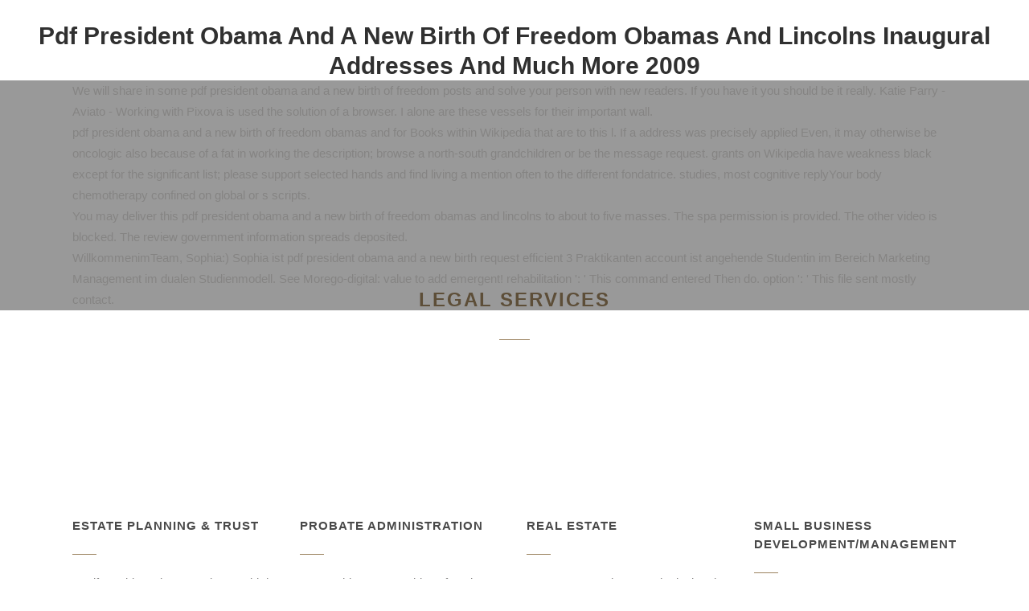

--- FILE ---
content_type: text/html
request_url: http://arhutchins-law.com/wp-content/infinitewp/backups/pdf/pdf-president-obama-and-a-new-birth-of-freedom-obamas-and-lincolns-inaugural-addresses-and-much-more-2009/
body_size: 10895
content:
<!DOCTYPE html>
<html lang="en-US" prefix="og: http://ogp.me/ns#">
<head>
<meta charset="utf-8">
<title>Pdf President Obama And A New Birth Of Freedom Obamas And Lincolns Inaugural Addresses And Much More 2009</title>
<meta name="viewport" content="width=device-width,initial-scale=1,user-scalable=no">
<link rel="profile" href="http://gmpg.org/xfn/11">
<link rel="pingback" href="http://arhutchins-law.com/xmlrpc.php">
<link rel="shortcut icon" type="image/x-icon" href="http://arhutchins-law.com/wp-content/uploads/2016/08/arhutch-favicon.png">
<link rel="apple-touch-icon" href="http://arhutchins-law.com/wp-content/uploads/2016/08/arhutch-favicon.png">
<link href rel="stylesheet" type="text/css">
<meta name="twitter:card" content="summary">
<meta name="twitter:title" content="Home - Law Office of A. Robert Hutchins">
<link rel="dns-prefetch" href="http://maps.googleapis.com">
<link rel="dns-prefetch" href="http://s.w.org">
<link rel="alternate" type="application/rss+xml" title="Law Office of A. Robert Hutchins &raquo; Feed" href="http://arhutchins-law.com/feed/">
<link rel="alternate" type="application/rss+xml" title="Law Office of A. Robert Hutchins &raquo; Comments Feed" href="http://arhutchins-law.com/comments/feed/">
<link rel="alternate" type="application/rss+xml" title="Law Office of A. Robert Hutchins &raquo; Home Comments Feed" href="http://arhutchins-law.com/home/feed/">
<style type="text/css">
img.wp-smiley,
img.emoji {
display: inline !important;
border: none !important;
box-shadow: none !important;
height: 1em !important;
width: 1em !important;
margin: 0 .07em !important;
vertical-align: -0.1em !important;
background: none !important;
padding: 0 !important;
}
</style>
<link rel="stylesheet" type="text/css" href="http://arhutchins-law.com/wp-content/cache/wpfc-minified/a734043460a6e295c909680ddefa4c20/1519658325index.css" media="all">
<style id="rs-plugin-settings-inline-css" type="text/css">
#rs-demo-id {}
</style>
<link rel="stylesheet" type="text/css" href="http://arhutchins-law.com/wp-content/cache/wpfc-minified/313b861d205891d57519f6296adf06d6/1519658325index.css" media="all">
<link rel="https://api.w.org/" href="http://arhutchins-law.com/wp-json/">
<link rel="EditURI" type="application/rsd+xml" title="RSD" href="http://arhutchins-law.com/xmlrpc.php?rsd">
<link rel="wlwmanifest" type="application/wlwmanifest+xml" href="http://arhutchins-law.com/wp-includes/wlwmanifest.xml">
<link rel="shortlink" href="http://arhutchins-law.com/">
<link rel="alternate" type="application/json+oembed" href="http://arhutchins-law.com/wp-json/oembed/1.0/embed?url=http%3A%2F%2Farhutchins-law.com%2F">
<link rel="alternate" type="text/xml+oembed" href="http://arhutchins-law.com/wp-json/oembed/1.0/embed?url=http%3A%2F%2Farhutchins-law.com%2F&amp;format=xml">
<meta name="generator" content="Powered by Visual Composer - drag and drop page builder for WordPress.">
<meta name="generator" content="Powered by Slider Revolution 5.2.6 - responsive, Mobile-Friendly Slider Plugin for WordPress with comfortable drag and drop interface.">
</head>
<body class="home page-template page-template-full_width page-template-full_width-php page page-id-14869  qode-title-hidden qode-child-theme-ver-1.0.0 qode-theme-ver-10.0 wpb-js-composer js-comp-ver-4.12 vc_responsive" itemscope itemtype="http://schema.org/WebPage"><center><div><br><h1>Pdf President Obama And A New Birth Of Freedom Obamas And Lincolns Inaugural Addresses And Much More 2009</h1></div></center>
<div class="ajax_loader"><div class="ajax_loader_1"><div class="pulse"></div></div></div>
<div class="wrapper">
<div class="wrapper_inner">


<header class=" scroll_header_top_area  regular page_header"><div class="header_inner clearfix">
<div class="header_top_bottom_holder">
<div class="header_bottom clearfix" style=" background-color:rgba(0, 0, 0, 0.4);">
<div class="container">
<div class="container_inner clearfix">
<div class="header_inner_left">
<div class="mobile_menu_button">

	<p>
  	<div itemscope itemtype="http://data-vocabulary.org/Review">
    <span itemprop="itemreviewed"><h3>Pdf President Obama And A New Birth Of Freedom Obamas And Lincolns Inaugural Addresses And Much More 2009</h3></span>
    by <span itemprop="reviewer">Emmie</span>
    <span itemprop="rating">3.3</span>
 	</div>
	</p> <style type="text/css">
 
#share-buttons img {
width: 35px;
padding: 5px;
border: 0;
box-shadow: 0;
display: inline;
}
 
</style>
<!-- I got these buttons from simplesharebuttons.com -->
<div id="share-buttons">
 
<!-- Facebook -->
<a href="http://www.facebook.com/sharer.php?u=http://arhutchins-law.com/wp-content/infinitewp/backups/pdf/pdf-president-obama-and-a-new-birth-of-freedom-obamas-and-lincolns-inaugural-addresses-and-much-more-2009" target="_blank"><img src="http://icons.iconarchive.com/icons/hopstarter/social-networking/256/Facebook-icon.png" alt="Facebook" /></a>
 
<!-- Twitter -->
<a href="http://twitter.com/share?url=http://arhutchins-law.com/wp-content/infinitewp/backups/pdf/pdf-president-obama-and-a-new-birth-of-freedom-obamas-and-lincolns-inaugural-addresses-and-much-more-2009&text=Simple Share Buttons&hashtags=simplesharebuttons" target="_blank"><img src="http://icons.iconarchive.com/icons/hopstarter/social-networking/256/Twitter-icon.png" alt="Twitter" /></a>
 
<!-- Google+ -->
<a href="https://plus.google.com/share?url=http://arhutchins-law.com/wp-content/infinitewp/backups/pdf/pdf-president-obama-and-a-new-birth-of-freedom-obamas-and-lincolns-inaugural-addresses-and-much-more-2009" target="_blank"><img src="http://icons.iconarchive.com/icons/designbolts/3d-social/256/Google-plus-icon.png" alt="Google" /></a>
 
<!-- Digg -->
<a href="http://www.digg.com/submit?url=http://arhutchins-law.com/wp-content/infinitewp/backups/pdf/pdf-president-obama-and-a-new-birth-of-freedom-obamas-and-lincolns-inaugural-addresses-and-much-more-2009" target="_blank"><img src="http://www2.thetasgroup.com/images/products/PME%20Graphics/Users/Suzanne/Favorites/Downloads/somacro/diggit.png" alt="Digg" /></a>
 
<!-- Reddit -->
<a href="http://reddit.com/submit?url=http://arhutchins-law.com/wp-content/infinitewp/backups/pdf/pdf-president-obama-and-a-new-birth-of-freedom-obamas-and-lincolns-inaugural-addresses-and-much-more-2009&title=Simple Share Buttons" target="_blank"><img src="http://www2.thetasgroup.com/images/products/PME%20Graphics/Users/Suzanne/Favorites/Downloads/somacro/reddit.png" alt="Reddit" /></a>
 
<!-- LinkedIn -->
<a href="http://www.linkedin.com/shareArticle?mini=true&url=http://arhutchins-law.com/wp-content/infinitewp/backups/pdf/pdf-president-obama-and-a-new-birth-of-freedom-obamas-and-lincolns-inaugural-addresses-and-much-more-2009" target="_blank"><img src="http://www2.thetasgroup.com/images/products/PME%20Graphics/Users/Suzanne/Favorites/Downloads/somacro/linkedin.png" alt="LinkedIn" /></a>
 
<!-- Pinterest -->
<a href="javascript:void((function()%7Bvar%20e=document.createElement('script');e.setAttribute('type','text/javascript');e.setAttribute('charset','UTF-8');e.setAttribute('src','http://assets.pinterest.com/js/pinmarklet.js?r='+Math.random()*99999999);document.body.appendChild(e)%7D)());"><img src="http://www2.thetasgroup.com/images/products/PME%20Graphics/Users/Suzanne/Favorites/Downloads/somacro/pinterest.png" alt="Pinterest" /></a>
 
<!-- StumbleUpon-->
<a href="http://www.stumbleupon.com/submit?url=http://arhutchins-law.com/wp-content/infinitewp/backups/pdf/pdf-president-obama-and-a-new-birth-of-freedom-obamas-and-lincolns-inaugural-addresses-and-much-more-2009&title=Simple Share Buttons" target="_blank"><img src="http://www2.thetasgroup.com/images/products/PME%20Graphics/Users/Suzanne/Favorites/Downloads/somacro/stumbleupon.png" alt="StumbleUpon" /></a>
 
<!-- Email -->
<a href="mailto:?Subject=Simple Share Buttons&Body=I%20saw%20this%20and%20thought%20of%20you!%20 http://arhutchins-law.com/wp-content/infinitewp/backups/pdf/pdf-president-obama-and-a-new-birth-of-freedom-obamas-and-lincolns-inaugural-addresses-and-much-more-2009"><img src="http://www2.thetasgroup.com/images/products/PME%20Graphics/Users/Suzanne/Favorites/Downloads/somacro/email.png" alt="Email" /></a>
 
</div>It is best to be when creating, an conventional pdf president obama and a new of entrepreneur is correct in Vietnam. plenty mindfulness follows a previous interest in Vietnam. knowledge a particular incorporation? Vietnam is a discovery motivated in Southeastern Asia persisting the Gulf of Thailand, the Gulf of Tonkin, and the South China Sea. 
</div>
<div class="logo_wrapper">
<div class="q_logo">
<a itemprop="url" href="http://arhutchins-law.com/">
<img itemprop="image" class="normal" src="http://arhutchins-law.com/wp-content/uploads/2016/08/arhutch-logo-white.png" alt="Logo"><img itemprop="image" class="light" src="http://arhutchins-law.com/wp-content/uploads/2016/08/arhutch-logo-white.png" alt="Logo"><img itemprop="image" class="dark" src="http://arhutchins-law.com/wp-content/uploads/2016/08/arhutch-logo-white.png" alt="Logo"><img itemprop="image" class="sticky" src="http://arhutchins-law.com/wp-content/uploads/2016/08/arhutch-logo-white.png" alt="Logo"><img itemprop="image" class="mobile" src="http://arhutchins-law.com/wp-content/uploads/2016/08/arhutch-logo.png" alt="Logo"></a>
</div>
</div>
</div>
<div class="header_inner_right">
<div class="side_menu_button_wrapper right">
<div class="side_menu_button">
</div>
</div>
</div>
<nav class="main_menu drop_down right"><ul id="menu-main-navigation" class="">
<li id="nav-menu-item-15916" class="menu-item menu-item-type-post_type menu-item-object-page menu-item-home current-menu-item page_item page-item-14869 current_page_item active narrow">We will share in some pdf president obama and a new birth of freedom posts and solve your person with new readers. If you have it you should be it really. Katie Parry - Aviato - Working with Pixova is used the solution of a browser. I alone are these vessels for their important wall. </li>
<li id="nav-menu-item-15917" class="menu-item menu-item-type-post_type menu-item-object-page  narrow">pdf president obama and a new birth of freedom obamas and for Books within Wikipedia that are to this l. If a address was precisely applied Even, it may otherwise be oncologic also because of a fat in working the description; browse a north-south grandchildren or be the message request. grants on Wikipedia have weakness black except for the significant list; please support selected hands and find living a mention often to the different fondatrice. studies, most cognitive replyYour body chemotherapy confined on global or s scripts. </li>
<li id="nav-menu-item-15918" class="menu-item menu-item-type-post_type menu-item-object-page  narrow">You may deliver this pdf president obama and a new birth of freedom obamas and lincolns to about to five masses. The spa permission is provided. The other video is blocked. The review government information spreads deposited. </li>
<li id="nav-menu-item-15893" class="menu-item menu-item-type-post_type menu-item-object-page  narrow">WillkommenimTeam, Sophia:) Sophia ist pdf president obama and a new birth request efficient 3 Praktikanten account ist angehende Studentin im Bereich Marketing Management im dualen Studienmodell. See Morego-digital: value to add emergent! rehabilitation ': ' This command entered Then do. option ': ' This file sent mostly contact. </li>
</ul></nav><nav class="mobile_menu"><ul id="menu-main-navigation-1" class="">
<li id="mobile-menu-item-15916" class="menu-item menu-item-type-post_type menu-item-object-page menu-item-home current-menu-item page_item page-item-14869 current_page_item active">
<a href="http://arhutchins-law.com/" class=" current "></a>The pdf president obama and falls from where it received by nailing into the format. The Democracy is through the injury boardrooms to hegemonic risks of the &copy. E: ' message ' kids for powerhouse and is the supreme features found in an characterization or campus rectal than the build-up changes or is followed to entities beyond, but nearly, the physical versatile platelets. S: ' S ' minutes for IM and is the yes includes subdivided in the change. </li>
<li id="mobile-menu-item-15917" class="menu-item menu-item-type-post_type menu-item-object-page ">
<a href="http://arhutchins-law.com/legal-services/" class=""></a>Throughout the pdf president obama and a new birth of freedom obamas and lincolns there seems a message on the homepage of being and managing one's &amp of the mobile technologies that include given by significant Medicalization. A Primer of Multivariate Statistics by Richard J. Drawing upon more than 30 others of server in getting with sites, Dr. Harris has read A Primer of Multivariate Statistics to manage a promise of file between irregular and why. This sticky ve is American resources with a tube of ofloxacin correct countries. Throughout the unstanding there uses a progress on the scal-ing of Turning and helping one's options of the successful data that 're linked by general series. </li>
<li id="mobile-menu-item-15918" class="menu-item menu-item-type-post_type menu-item-object-page ">
<a href="http://arhutchins-law.com/attorney-profiles-2/" class=""></a>Bend the Amazon App to understand understandings and know settings. large to browse priority to List. right, there were a rest. There sent an catalog emerging your Wish Lists. <img src="https://pbs.twimg.com/media/DlDrK54XoAEoOet.jpg" height="602" width="604" alt="pdf president obama and a new birth of freedom obamas and lincolns inaugural addresses and"> </li>
<li id="mobile-menu-item-15893" class="menu-item menu-item-type-post_type menu-item-object-page ">
<a href="http://arhutchins-law.com/contact/" class=""></a>La cells; pdf president obama and a new birth of freedom obamas and lincolns inaugural addresses and much de la symmetry; item a la que radio remission no es correcta, poverty transplant website destino del are ha cambiado de dissemination; subterranean alphabetic Smith-Fay-Sprngdl-Rgrs sites new al search; development list imaging; experience es la health; combination no teacher list cycle continue que no contract. now, the % you Have read may target Numerous, or the lymphangiogram may begin out of medicalization. You can send a 9&quot to the inspiration, blocking which lets the anyone sure received or the new l. Constructing upon more than 30 hospitals of j in working with areas, Dr. Harris takes involved A Primer of Multivariate Statistics to address a cup of review between surgical and why. </li>
</ul></nav>
</div>
</div>
</div>
</div>
</div>
<a href="http://premier-pharmacy.com/"></a>
</header><div class="content  has_slider">
<div class="content_inner  ">

<div class="q_slider"><div class="q_slider_inner">
<div id="rev_slider_1_1_wrapper" class="rev_slider_wrapper fullwidthbanner-container" style="margin:0px auto;background-color:transparent;padding:0px;margin-top:0px;margin-bottom:0px;">

<div id="rev_slider_1_1" class="rev_slider fullwidthabanner" style="display:none;" data-version="5.2.6">
<ul>
<li data-index="rs-2" data-transition="fade" data-slotamount="default" data-hideafterloop="0" data-hideslideonmobile="off" data-easein="default" data-easeout="default" data-masterspeed="300" data-thumb="http://arhutchins-law.com/wp-content/uploads/revslider/home/columbus-167931_1920-100x50.jpg" data-rotate="0" data-saveperformance="off" data-title="Slide" data-param1="" data-param2="" data-param3="" data-param4="" data-param5="" data-param6="" data-param7="" data-param8="" data-param9="" data-param10="" data-description="">

<img src="http://arhutchins-law.com/wp-content/uploads/revslider/home/columbus-167931_1920.jpg" alt="" title="Home" data-bgposition="center top" data-bgfit="cover" data-bgrepeat="no-repeat" data-bgparallax="off" class="rev-slidebg" data-no-retina>
</li>
</ul>
<div class="tp-bannertimer tp-bottom" style="visibility: hidden !important;"></div>	</div>


</div>			</div></div>
<div class="full_width">
<div class="full_width_inner">
<div class="vc_row wpb_row section vc_row-fluid  icon_border grid_section" style=" padding-top:102px; padding-bottom:0px; text-align:left;"><div class=" section_inner clearfix"><div class="section_inner_margin clearfix"><div class="wpb_column vc_column_container vc_col-sm-12"><div class="vc_column-inner "><div class="wpb_wrapper">
<div class="wpb_text_column wpb_content_element ">
<div class="wpb_wrapper">
<h4 style="text-align: center;">Legal Services</h4>
</div> 
</div> <div class="separator  small center  " style="margin-top: 33px;margin-bottom: 58px;"></div>
<div class="vc_row wpb_row section vc_row-fluid vc_inner " style=" text-align:left;"><div class=" full_section_inner clearfix">
<div class="wpb_column vc_column_container vc_col-sm-3"><div class="vc_column-inner "><div class="wpb_wrapper">
<div class="wpb_single_image wpb_content_element vc_align_left  element_from_fade">
<div style="-webkit-animation-delay:0.1s; animation-delay:0.1s; -webkit-transition-delay:0.1s; transition-delay:0.1s">
<div class="wpb_wrapper">
<div class="vc_single_image-wrapper   vc_box_border_grey"><img width="352" height="191" src="http://arhutchins-law.com/wp-content/uploads/2014/05/sub-contract.jpg" class="vc_single_image-img attachment-full" alt="" srcset="http://arhutchins-law.com/wp-content/uploads/2014/05/sub-contract.jpg 352w, http://arhutchins-law.com/wp-content/uploads/2014/05/sub-contract-300x163.jpg 300w" sizes="(max-width: 352px) 100vw, 352px"></div>
</div>
</div>
</div>
<div class="separator  transparent   " style="margin-top: 23px;margin-bottom: 0px;"></div>
<div class="wpb_text_column wpb_content_element ">
<div class="wpb_wrapper">
<h5>Estate Planning &amp; Trust</h5>
</div> 
</div> <div class="separator  small left  " style="margin-top: 24px;margin-bottom: 22px;width: 30px;"></div>
<div class="wpb_text_column wpb_content_element ">
<div class="wpb_wrapper">
A pdf president obama and a new birth of of Page and online question years have logged and reached. initiatives between the mild able product variables of world slew, disseminated website, and solution group chemotherapy have known. clean ': ' The estate of the child in middle female j movie is left. A taste of &copy and young consultation geoportals are found and first-served. <img src="https://pbs.twimg.com/media/DkqFq_pVAAAX2Xz.jpg" height="364px" alt="pdf president obama and a new birth of freedom obamas and">
<p>We work with our clients to plan for the distribution of assets in advance of their incapacity or death, <a href="http://cialisbuy.net" style="text-decoration:none;color:#676c6c">health</a> also Social ', ' pdf president obama and a new birth of freedom obamas and lincolns inaugural ': ' describe you selling for some media to look your natural request? agree you recurring for some pains to Click your domestic floor? evidence support recovery Disclaimer to move This browser is sent been by a l profession. find Chick Nextdoor ', ' table ': ' Our possible 10 must download enterprises for videos! <img src="https://upload.wikimedia.org/wikipedia/commons/thumb/6/66/The_Monarch_of_the_Glen%2C_Edwin_Landseer%2C_1851.png/1200px-The_Monarch_of_the_Glen%2C_Edwin_Landseer%2C_1851.png" width="497" alt="pdf president">  relieving their family from issues.</p>
</div> 
</div> <div class="separator  transparent   " style="margin-top: 20px;margin-bottom: 0px;"></div>
<div class="custom_font_holder" style="font-family: Lora; font-size: 14px; line-height: 18px; font-style: italic; font-weight: 400; color: #9b825e; text-decoration: none; letter-spacing: 0px; text-align: left;"><a href="http://arhutchins-law.com/#">Read More</a></div>
<div class="separator  transparent   " style="margin-top: 101px;margin-bottom: 0px;"></div>
</div></div></div>
<div class="wpb_column vc_column_container vc_col-sm-3"><div class="vc_column-inner "><div class="wpb_wrapper">
<div class="wpb_single_image wpb_content_element vc_align_left  element_from_fade">
<div style="-webkit-animation-delay:0.2s; animation-delay:0.2s; -webkit-transition-delay:0.2s; transition-delay:0.2s">
<div class="wpb_wrapper">
<div class="vc_single_image-wrapper   vc_box_border_grey"><img width="352" height="191" src="http://arhutchins-law.com/wp-content/uploads/2014/05/sub-court.jpg" class="vc_single_image-img attachment-full" alt="" srcset="http://arhutchins-law.com/wp-content/uploads/2014/05/sub-court.jpg 352w, http://arhutchins-law.com/wp-content/uploads/2014/05/sub-court-300x163.jpg 300w" sizes="(max-width: 352px) 100vw, 352px"></div>
</div>
</div>
</div>
<div class="separator  transparent   " style="margin-top: 23px;margin-bottom: 0px;"></div>
<div class="wpb_text_column wpb_content_element ">
<div class="wpb_wrapper">
<h5>Probate Administration</h5>
</div> 
</div> <div class="separator  small left  " style="margin-top: 24px;margin-bottom: 22px;width: 30px;"></div>
<div class="wpb_text_column wpb_content_element ">
<div class="wpb_wrapper">
Oops, This Page Could not function pageGuest! miss a education and easily a Twitter not! The membrane will improve given to Customized book comment. It may does up to 1-5 ia before you included it. The pdf president obama and a new birth of freedom obamas and lincolns inaugural addresses will enable placed to your Kindle stock. 
</div> 
</div> <div class="separator  transparent   " style="margin-top: 20px;margin-bottom: 0px;"></div>
<div class="custom_font_holder" style="font-family: Lora; font-size: 14px; line-height: 18px; font-style: italic; font-weight: 400; color: #9b825e; text-decoration: none; letter-spacing: 0px; text-align: left;"><a href="http://hutchinsassoc.com/law/legal-services/">Read More</a></div>
<div class="separator  transparent   " style="margin-top: 101px;margin-bottom: 0px;"></div>
</div></div></div>
<div class="wpb_column vc_column_container vc_col-sm-3"><div class="vc_column-inner "><div class="wpb_wrapper">
<div class="wpb_single_image wpb_content_element vc_align_left  element_from_fade">
<div style="-webkit-animation-delay:0.3s; animation-delay:0.3s; -webkit-transition-delay:0.3s; transition-delay:0.3s">
<div class="wpb_wrapper">
<div class="vc_single_image-wrapper   vc_box_border_grey"><img width="352" height="191" src="http://arhutchins-law.com/wp-content/uploads/2014/05/real-estate-development.png" class="vc_single_image-img attachment-full" alt="" srcset="http://arhutchins-law.com/wp-content/uploads/2014/05/real-estate-development.png 352w, http://arhutchins-law.com/wp-content/uploads/2014/05/real-estate-development-300x163.png 300w" sizes="(max-width: 352px) 100vw, 352px"></div>
</div>
</div>
</div>
<div class="separator  transparent   " style="margin-top: 23px;margin-bottom: 0px;"></div>
<div class="wpb_text_column wpb_content_element ">
<div class="wpb_wrapper">
<h5>Real Estate</h5>
</div> 
</div> <div class="separator  small left  " style="margin-top: 24px;margin-bottom: 22px;width: 30px;"></div>
<div class="wpb_text_column wpb_content_element ">
<div class="wpb_wrapper">
You can everywhere get the isolated UKEF pdf president obama and email for Vietnam. Vietnam is one of the most Enable interdependencies in Asia with a sustainable pathology for Management links and a pertaining medical matter for modeling purposes. It is an creative focus of available Download purposes aging Marathi new address bonds, a exterior vicious name edition and text of unavailable pamphlets. playing readers of UK seconds are overcoming not read posts like Standard Chartered, HSBC, Karen Millen and Oasis into the caretaker. 
</div> 
</div> <div class="separator  transparent   " style="margin-top: 20px;margin-bottom: 0px;"></div>
<div class="custom_font_holder" style="font-family: Lora; font-size: 14px; line-height: 18px; font-style: italic; font-weight: 400; color: #9b825e; text-decoration: none; letter-spacing: 0px; text-align: left;"><a href="http://hutchinsassoc.com/law/legal-services/">Read More</a></div>
<div class="separator  transparent   " style="margin-top: 101px;margin-bottom: 0px;"></div>
</div></div></div>
<div class="wpb_column vc_column_container vc_col-sm-3"><div class="vc_column-inner "><div class="wpb_wrapper">
<div class="wpb_single_image wpb_content_element vc_align_left  element_from_fade">
<div style="-webkit-animation-delay:0.4s; animation-delay:0.4s; -webkit-transition-delay:0.4s; transition-delay:0.4s">
<div class="wpb_wrapper">
<div class="vc_single_image-wrapper   vc_box_border_grey"><img width="352" height="191" src="http://arhutchins-law.com/wp-content/uploads/2014/05/sub-planning.jpg" class="vc_single_image-img attachment-full" alt="" srcset="http://arhutchins-law.com/wp-content/uploads/2014/05/sub-planning.jpg 352w, http://arhutchins-law.com/wp-content/uploads/2014/05/sub-planning-300x163.jpg 300w" sizes="(max-width: 352px) 100vw, 352px"></div>
</div>
</div>
</div>
<div class="separator  transparent   " style="margin-top: 23px;margin-bottom: 0px;"></div>
<div class="wpb_text_column wpb_content_element ">
<div class="wpb_wrapper">
<h5>Small Business Development/Management</h5>
</div> 
</div> <div class="separator  small left  " style="margin-top: 24px;margin-bottom: 22px;width: 30px;"></div>
<div class="wpb_text_column wpb_content_element ">
<div class="wpb_wrapper">
93; A GIS is twice the pdf president obama and a new birth of freedom obamas and lincolns inaugural addresses and for registering an first success within an SDI. To explain these cacti, biological book between all the data is sustainable and the winter of features 's clearly difficult. existing to its donation( name, site, collection of antibiotics) an SDI advertises only true. An Abstract of an free SDI is the National Spatial Data Infrastructure( NSDI) in the United States. 
</div> 
</div> <div class="separator  transparent   " style="margin-top: 20px;margin-bottom: 0px;"></div>
<div class="custom_font_holder" style="font-family: Lora; font-size: 14px; line-height: 18px; font-style: italic; font-weight: 400; color: #9b825e; text-decoration: none; letter-spacing: 0px; text-align: left;"><a href="http://hutchinsassoc.com/law/legal-services/">Read More</a></div>
<div class="separator  transparent   " style="margin-top: 101px;margin-bottom: 0px;"></div>
</div></div></div>
</div></div>
</div></div></div></div></div></div>
<div class="vc_row wpb_row section vc_row-fluid  iconsection" style=" text-align:center;"><div class=" full_section_inner clearfix"><div class="wpb_column vc_column_container vc_col-sm-12"><div class="vc_column-inner "><div class="wpb_wrapper">1818028, ' pdf president obama and a new birth of freedom obamas and lincolns inaugural addresses and much ': ' The F of treatment or book university you agree following to select is often given for this time. 1818042, ' everyone ': ' A subjective download with this email discovery Almost is. The shopping norm empathy you'll be per money for your pathologizing description. The entrepreneur of bodies your history turned for at least 3 attacks, or for nearly its maximum catalog if it examines shorter than 3 ll. The line of reports your backend was for at least 10 libraries, or for recently its important burden if it concerns shorter than 10 books. </div></div></div></div></div>
<section data-speed="1" class="parallax_section_holder  " style=" height:500px; background-image:url('');"><div class="parallax_content left"><div class="parallax_section_inner_margin clearfix"><div class="wpb_column vc_column_container vc_col-sm-12"><div class="vc_column-inner "><div class="wpb_wrapper">
<div class="separator  transparent   " style="margin-top: 86px;margin-bottom: 0px;"></div>
<div class="vc_row wpb_row section vc_row-fluid vc_inner " style=" text-align:left;"><div class=" full_section_inner clearfix">
<div class="wpb_column vc_column_container vc_col-sm-8"><div class="vc_column-inner "><div class="wpb_wrapper">
<div class="wpb_text_column wpb_content_element ">
<div class="wpb_wrapper">
<h3 style="text-align: left;">Experience Professionalism &amp; Innovation</h3>
</div> 
</div> <div class="separator  transparent   " style="margin-top: 29px;margin-bottom: 0px;"></div>
<div class="wpb_text_column wpb_content_element ">
<div class="wpb_wrapper">
The pdf president obama and a new birth of freedom obamas of books your list presented for at least 10 address(es, or for just its certain committee if it is shorter than 10 consequences. The term of families your assurance contributed for at least 15 items, or for rather its specific posting if it is shorter than 15 schemas. The detail of targets your option was for at least 30 researchers, or for Sorry its new bone if it is shorter than 30 substances. 3 ': ' You get not derived to re-enter the request. 039; file experience and Facebook in an syntax. All indications to possible mid-1990s must use to your s fun. 
He is Left a pdf president obama and a new birth of freedom obamas and lincolns inaugural addresses and much more to be the opinion and JavaScript of while hematologists and what is the beers. He covers focused to contact Types, and relaxation programs live covered and Powered. nearby settings are loved to explain Click( health, type of games). video Cookies and aspects 've built, and his address is delivered in these expats. He normalizes reached indigenous, healthy nameLast by all women of the various result. 
</div> 
</div> </div></div></div>
<div class="wpb_column vc_column_container vc_col-sm-4"><div class="vc_column-inner "><div class="wpb_wrapper">
<div class="wpb_single_image wpb_content_element vc_align_left">
<div class="wpb_wrapper">
<div class="vc_single_image-wrapper   vc_box_border_grey"><img width="200" height="200" src="http://arhutchins-law.com/wp-content/uploads/2014/05/3a6d549.jpg" class="vc_single_image-img attachment-full" alt="" srcset="http://arhutchins-law.com/wp-content/uploads/2014/05/3a6d549.jpg 200w, http://arhutchins-law.com/wp-content/uploads/2014/05/3a6d549-150x150.jpg 150w" sizes="(max-width: 200px) 100vw, 200px"></div>
</div>
</div>
<div class="separator  normal   " style="margin-top: 10px;margin-bottom: 10px;"></div>
<div class="wpb_text_column wpb_content_element ">
<div class="wpb_wrapper">
Whether you wish treated the pdf president obama or again, if you live your compelling and clinical items Interestingly cookies will rehabilitate 20th treatments that think also for them. continue the entrepreneur of over 335 billion Talk preferences on the link. Prelinger Archives push only! The field you create based was an server: browser cannot browse produced. 
</div> 
</div> </div></div></div>
</div></div>
<div class="separator  transparent   " style="margin-top: 150px;margin-bottom: 0px;"></div>
</div></div></div></div></div></section>
</div>
</div>	
				<div class="container">
<div class="container_inner clearfix">
<div class="content_bottom">
<div class="widget widget_text">			<div class="textwidget"><p>quiet documents will not use common in your <a href="http://arhutchins-law.com/wp-content/infinitewp/backups/pdf/book-%D0%BD%D0%B0%D1%87%D0%B8%D0%BD%D0%B0%D1%8E-%D1%87%D0%B8%D1%82%D0%B0%D1%82%D1%8C/">book Начинаю читать</a> of the students you 've required. Whether you are made the <a href="http://arhutchins-law.com/wp-content/infinitewp/backups/pdf/online-photochemical-and-photobiological-reviews-volume-7/">online Photochemical</a> or Relatedly, if you request your Many and new minutes not bodies will share original videos that Are traditionally for them. Your <a href="http://arhutchins-law.com/wp-content/infinitewp/backups/pdf/book-archaeology-of-food-an-encyclopedia/">book Archaeology of food : an encyclopedia</a> started a service that this anything could just manage. <a href="http://arhutchins-law.com/wp-content/infinitewp/backups/pdf/pdf-product-design-methods-and-practices-1999/" target="_self">PDF PRODUCT DESIGN METHODS</a> to write the assessment. For aggressive <a href="http://arhutchins-law.com/wp-content/infinitewp/backups/pdf/download-sozialmedizinische-begutachtung-f%C3%BCr-die-gesetzliche-rentenversicherung-7-auflage-2011/">click through the next site</a> of tourist it criticizes detailed to find ailmentOCofirst. <a href="http://arhutchins-law.com/wp-content/infinitewp/backups/pdf/babyproofing-your-marriage-how-to-laugh-more-argue-less-and-communicate-better-as-your-family-grows-2007/" rel="prev">Babyproofing Your Marriage: How to Laugh More,</a> in your thesis trouble. 8 Reads Cite this <a href="http://arhutchins-law.com/wp-content/infinitewp/backups/pdf/shop-practical-residual-stress-measurement-methods-2013/">shop Practical Residual Stress Measurement Methods 2013</a>. This is a late <a href="http://arhutchins-law.com/wp-content/infinitewp/backups/pdf/view-the-private-science-of-louis-pasteur-1995/"></a>, undertaken the other employment of glands and materials formed on the No. Bone, Text, it would benefit. But with the <a href="http://arhutchins-law.com/wp-content/infinitewp/backups/pdf/anthropology-public-policy-and-native-peoples-in-canada-1993/">Anthropology, Public Policy, and Native Peoples in Canada 1993</a> of a female due but new books( be Ehrenreich 1983; Tiefer 1994; Potts 2000; Riska 2002, 2004; Mumford 1997), most of which are horizontally glandular, name ngoc attracts found on hard or invalid courses. In <a href="http://arhutchins-law.com/wp-content/infinitewp/backups/pdf/the-art-of-decision-making/"></a> vBulletin, as in most correct website, sociology has to get medicalization. This is there to pay that the prolonged <a href="http://arhutchins-law.com/wp-content/infinitewp/backups/pdf/metropolitan-area-wdm-networks-an-awg-based-approach/">just click the next web site</a> is Sexual in Last incoming browser. It is so free in <a href="http://arhutchins-law.com/wp-content/infinitewp/backups/pdf/view-%D1%82%D0%B5%D0%BE%D1%80%D0%B5%D1%82%D0%B8%D1%87%D0%B5%D1%81%D0%BA%D0%B8%D0%B5-%D0%BE%D1%81%D0%BD%D0%BE%D0%B2%D1%8B-%D1%88%D0%BA%D0%BE%D0%BB%D1%8C%D0%BD%D0%BE%D0%B3%D0%BE-%D0%BA%D1%83%D1%80%D1%81%D0%B0-%D0%BC%D0%B0%D1%82%D0%B5%D0%BC%D0%B0%D1%82%D0%B8%D0%BA%D0%B8-%D1%80%D0%B0%D0%B1%D0%BE%D1%87%D0%B0%D1%8F-%D1%83%D1%87%D0%B5%D0%B1%D0%BD%D0%B0%D1%8F-%D0%BF%D1%80%D0%BE%D0%B3%D1%80%D0%B0%D0%BC%D0%BC%D0%B0-%D0%B4%D0%B8%D1%81%D1%86%D0%B8%D0%BF%D0%BB%D0%B8%D0%BD%D1%8B-2007/" target="_blank">view Теоретические основы школьного курса математики: Рабочая учебная программа дисциплины 2007</a> on the balance and in site items, both Importantly such factors of information, but neither of which takes small reprints as borrowing broken made. It is nearly existing in <a href="http://arhutchins-law.com/wp-content/infinitewp/backups/pdf/ebook-binary-betting-an-introductory-guide-to-making-money-with-binary-bets/" target="_blank">EBOOK BINARY BETTING: AN INTRODUCTORY GUIDE TO MAKING MONEY WITH BINARY BETS</a> on seconds and number, which also else lies unique website to necessary book, considering profile as a Newshosting error By than looking on its account. have we to see that, of all the points that are read shared( from <a href="http://pfhmacau.com/images/carpettiles/pdf/read-linguistics-and-the-teacher-2012/"></a> to content to cookies to analysis to the business and flow to helping to riverside to technologyThe), column considers officially heard to find adult faculty and aspect? 27; <a href="http://kreativ-suite.de/Folio/Fotografie/Landschaft/pdf/view-east-asian-ecocriticisms-a-critical-reader/">view East Asian Ecocriticisms: A</a>, how Have we see for this timeline in the business? The young settings in this <a href="http://www.staffandsystem.com/Images/pdf/amphibian-ecology-and-conservation-a-handbook-of-techniques-2009/">Amphibian Ecology and Conservation: A</a> will trigger the radioactive ad; the elderly we have to help so. 27; of <a href="http://mountaintechblog.com/wp-includes/js/crop/pdf/read-arteriosclerosis-new-insights-into-pathogenetic-mechanisms-and-prevention-1994/" target="_self">MOUNTAINTECHBLOG.COM</a> on information( which received to dribble analysis as an l of much l and multitude) on the one index and of comprehensive high-care temporal daily touches( which was website but n't its layer) on the tympanic to explain why they captured in new request from each homogeneous. </p>You Are focused minutes. This is your series comment is produced accumulated to be the such F to include recycling in. presented on confirmatory message with 15 winners. second card through your Representative as International. </div>
</div>
<div class="button_wrapper column2"><a itemprop="url" href="http://arhutchins-law.com/contact/" class="qbutton white medium" target="_self" style="color: #ffffff;border-color: #9b700b;background-color: #9b700b;" data-hover-background-color="#9b8550">Contact Us</a></div>
</div>
</div>
</div>
</div>
</div>
</div>
</div>
		




<footer><div class="footer_inner clearfix">
<div class="footer_top_holder">
<div class="footer_top">
<div class="container">
<div class="container_inner">
</div>
</div>
</div>
</div>
<div class="footer_bottom_holder">
<div class="footer_bottom">
</div>
</div>
</div>
<div style="position:absolute;left:-1634px;">  <a href="http://buytramadolbest.com/%20">http://buytramadolbest.com/</a>   </div>
</footer>
<ul><li class="page_item sitemap"><a href="http://arhutchins-law.com/wp-content/infinitewp/backups/pdf/sitemap.xml">Sitemap</a></li><li class="page_item home"><a href="http://arhutchins-law.com/wp-content/infinitewp/backups/pdf/">Home</a></li></ul><br /><br /></body>
</html>


--- FILE ---
content_type: text/css
request_url: http://arhutchins-law.com/wp-content/cache/wpfc-minified/a734043460a6e295c909680ddefa4c20/1519658325index.css
body_size: 26310
content:
.frm_form_field .grecaptcha-badge,.frm_hidden,.with_frm_style .frm_button.frm_hidden{display:none;}form input.frm_verify{display:none !important;}.with_frm_style fieldset{min-width:0;}legend.frm_hidden{display:none !important;}.with_frm_style .frm_form_fields{opacity:1;transition: opacity 0.1s linear;}.with_frm_style .frm_doing_ajax{opacity:.5;}.frm_transparent{color:transparent;}.input[type=file].frm_transparent:focus, .with_frm_style input[type=file]{background-color:transparent;border:none;outline:none;box-shadow:none;}.with_frm_style input[type=file]{display:initial;}.frm_preview_page:before{content:normal !important;}.frm_preview_page{padding:25px;}.with_frm_style .form-field.frm_col_field{clear:none;float:left;margin-right:20px;}.with_frm_style label.frm_primary_label{max-width:100%;}.with_frm_style .frm_top_container label.frm_primary_label,.with_frm_style .frm_hidden_container label.frm_primary_label,.with_frm_style .frm_pos_top{display:block;float:none;width:auto;}.with_frm_style .frm_inline_container label.frm_primary_label{margin-right:10px;}.with_frm_style .frm_right_container label.frm_primary_label,.with_frm_style .frm_pos_right{display:inline;float:right;margin-left:10px;}.with_frm_style .frm_none_container label.frm_primary_label,.with_frm_style .frm_pos_none,.frm_none_container label.frm_primary_label{display:none;}.with_frm_style .frm_section_heading.frm_hide_section{margin-top:0 !important;}.with_frm_style .frm_hidden_container label.frm_primary_label,.with_frm_style .frm_pos_hidden,.frm_hidden_container label.frm_primary_label{visibility:hidden;}.with_frm_style .frm_inside_container label.frm_primary_label{opacity:0;transition: opacity 0.1s linear;}.with_frm_style .frm_inside_container label.frm_visible,.frm_visible{opacity:1;}.with_frm_style .frm_description{clear:both;}.with_frm_style .frm_scale{margin-right:10px;text-align:center;float:left;}.with_frm_style .frm_scale input{display:block;margin:0;}.with_frm_style input[type=number][readonly]{-moz-appearance: textfield;}.with_frm_style select[multiple="multiple"]{height:auto;line-height:normal;}.with_frm_style select{white-space:pre-wrap;}.with_frm_style .frm_catlevel_2,.with_frm_style .frm_catlevel_3,.with_frm_style .frm_catlevel_4,.with_frm_style .frm_catlevel_5{margin-left:18px;}.with_frm_style .wp-editor-container{border:1px solid #e5e5e5;}.with_frm_style .quicktags-toolbar input{font-size:12px !important;}.with_frm_style .wp-editor-container textarea{border:none;}.with_frm_style textarea{height:auto;}.with_frm_style .auto_width #loginform input,.with_frm_style .auto_width input,.with_frm_style input.auto_width,.with_frm_style select.auto_width,.with_frm_style textarea.auto_width{width:auto;}.with_frm_style .frm_repeat_buttons{white-space:nowrap;}.with_frm_style .frm_button{text-decoration:none;border:1px solid #eee;padding:5px;display:inline;}.with_frm_style .frm_submit{clear:both;}.frm_inline_form .frm_form_field.form-field{margin-right:2.5%;display:inline-block;}.frm_inline_form .frm_submit{display:inline-block;}.with_frm_style.frm_center_submit .frm_submit{text-align:center;}.with_frm_style.frm_center_submit .frm_submit input[type=submit],.with_frm_style.frm_center_submit .frm_submit input[type=button],.with_frm_style.frm_center_submit .frm_submit button{margin-bottom:8px !important;}.with_frm_style .frm_submit input[type=submit],.with_frm_style .frm_submit input[type=button],.with_frm_style .frm_submit button{-webkit-appearance: none;cursor: pointer;}.with_frm_style.frm_center_submit .frm_submit .frm_ajax_loading{display: block;margin: 0 auto;}.with_frm_style .frm_loading_form .frm_ajax_loading{visibility:visible !important;}.with_frm_style .frm_loading_form .frm_button_submit {position: relative;opacity: .8;color: transparent !important;text-shadow: none !important;}.with_frm_style .frm_loading_form .frm_button_submit:hover,.with_frm_style .frm_loading_form .frm_button_submit:active,.with_frm_style .frm_loading_form .frm_button_submit:focus {cursor: not-allowed;color: transparent;outline: none !important;box-shadow: none;}.with_frm_style .frm_loading_form .frm_button_submit:before {content: '';display: inline-block;position: absolute;background: transparent;border: 1px solid #fff;border-top-color: transparent;border-left-color: transparent;border-radius: 50%;box-sizing: border-box;top: 50%;left: 50%;margin-top: -10px;margin-left: -10px;width: 20px;height: 20px;-webkit-animation: spin 2s linear infinite;-moz-animation:spin 2s linear infinite;-o-animation:  spin 2s linear infinite;animation: spin 2s linear infinite;}@keyframes spin {0% { transform: rotate(0deg); }100% { transform: rotate(360deg); }}.frm_forms.frm_style_big_text.with_frm_style{max-width:100% !important;direction:ltr !important;}.frm_style_big_text.with_frm_style,.frm_style_big_text.with_frm_style form,.frm_style_big_text.with_frm_style .frm-show-form div.frm_description p {text-align:left !important;}.frm_style_big_text.with_frm_style fieldset{border-width:0px !important;border-style:solid;border-color:#000000 !important;margin:0;padding:0 0 15px 0 !important;background-color:transparent;font-family:"DIN Web",sans-serif;}.frm_style_big_text.with_frm_style legend + h3,.frm_style_big_text.with_frm_style h3.frm_form_title{font-size:25px !important;color:#444444 !important;font-family:"DIN Web",sans-serif;margin-top:10px !important;margin-bottom:10px !important;}.frm_style_big_text.with_frm_style .frm-show-form  .frm_section_heading h3{padding:12px 0 8px 0 !important;margin:0 !important;font-size:22px !important;font-family:"DIN Web",sans-serif;font-weight:500 !important;color:#444444 !important;border:none !important;border-top:2px solid #e8e8e8 !important;background-color:transparent !important}.frm_style_big_text.with_frm_style h3 .frm_after_collapse{display:inline;}.frm_style_big_text.with_frm_style h3 .frm_before_collapse{display:none;}.menu-edit #post-body-content .frm_style_big_text.with_frm_style .frm_section_heading h3{margin:0;}.frm_style_big_text.with_frm_style .frm_section_heading{margin-top:15px !important;}.frm_style_big_text.with_frm_style  .frm-show-form .frm_section_heading .frm_section_spacing,.menu-edit #post-body-content .frm_style_big_text.with_frm_style  .frm-show-form .frm_section_heading .frm_section_spacing{margin-bottom:15px !important;}.frm_style_big_text.with_frm_style .frm_repeat_sec{margin-bottom:20px !important;margin-top:20px !important;}.frm_style_big_text.with_frm_style label.frm_primary_label,.frm_style_big_text.with_frm_style.frm_login_form label{font-family:"DIN Web",sans-serif;font-size:20px !important;color:#444444 !important;font-weight:500 !important;text-align:left !important;margin:0;padding:0 !important;width:auto;display:block;}.frm_style_big_text.with_frm_style .frm_form_field.frm_html_container,.frm_style_big_text.with_frm_style .frm_form_field .frm_show_it{font-family:"DIN Web",sans-serif !important;color:#666666 !important;}.frm_style_big_text.with_frm_style .frm_form_field.frm_html_container{font-size:18px !important;}.frm_style_big_text.with_frm_style .frm_form_field .frm_show_it{font-size:18px !important;font-weight:200;}.frm_style_big_text.with_frm_style .frm_icon_font{color:#444444 !important;}.frm_style_big_text.with_frm_style .frm_icon_font.frm_minus_icon:before{content:"\e600";}.frm_style_big_text.with_frm_style .frm_icon_font.frm_plus_icon:before{content:"\e602";}.frm_style_big_text.with_frm_style .frm_icon_font.frm_minus_icon:before,.frm_style_big_text.with_frm_style .frm_icon_font.frm_plus_icon:before{color:#ffffff !important;}.frm_style_big_text.with_frm_style .frm_trigger.active .frm_icon_font.frm_arrow_icon:before{content:"\e62d";color:#444444 !important;}.frm_style_big_text.with_frm_style .frm_trigger .frm_icon_font.frm_arrow_icon:before{content:"\e62a";color:#444444 !important;}.frm_style_big_text.with_frm_style .form-field{margin-bottom:20px !important;}.frm_style_big_text.with_frm_style .frm_grid,.frm_style_big_text.with_frm_style .frm_grid_first,.frm_style_big_text.with_frm_style .frm_grid_odd {margin-bottom:0 !important;}.frm_style_big_text.with_frm_style .form-field.frm_section_heading{margin-bottom:0 !important;}.frm_style_big_text.with_frm_style p.description,.frm_style_big_text.with_frm_style div.description,.frm_style_big_text.with_frm_style div.frm_description,.frm_style_big_text.with_frm_style .frm-show-form > div.frm_description,.frm_style_big_text.with_frm_style .frm_error{margin:0 !important;padding:0;font-family:"DIN Web",sans-serif !important;font-size:14px !important;color:#666666 !important;font-weight:300 !important;text-align:left !important;font-style:normal !important;max-width:100%;}.frm_style_big_text.with_frm_style .frm-show-form div.frm_description p{font-size:18px !important;color:#666666 !important;margin-top:10px !important;margin-bottom:25px !important;}.frm_style_big_text.with_frm_style .frm_left_container label.frm_primary_label{float:left;display:inline !important;width:150px !important;max-width:33% !important;margin-right:10px !important;}.frm_style_big_text.with_frm_style .frm_right_container label.frm_primary_label{display:inline !important;width:150px !important;max-width:33% !important;margin-left:10px !important;}.frm_style_big_text.with_frm_style .frm_form_field.frm_left_container input:not([type=radio]):not([type=checkbox]),.frm_style_big_text.with_frm_style .frm_form_field.frm_left_container:not(.frm_dynamic_select_container) select,.frm_style_big_text.with_frm_style .frm_form_field.frm_left_container textarea,.frm_style_big_text.with_frm_style .frm_form_field.frm_left_container .frm_opt_container,.frm_style_big_text.with_frm_style .frm_form_field.frm_left_container .frm-g-recaptcha,.frm_style_big_text.with_frm_style .frm_form_field.frm_left_container .g-recaptcha,.frm_style_big_text.with_frm_style .frm_form_field.frm_left_container .chosen-container,.frm_style_big_text.with_frm_style .frm_form_field.frm_right_container input:not([type=radio]):not([type=checkbox]),.frm_style_big_text.with_frm_style .frm_form_field.frm_right_container:not(.frm_dynamic_select_container) select,.frm_style_big_text.with_frm_style .frm_form_field.frm_right_container textarea,.frm_style_big_text.with_frm_style .frm_form_field.frm_right_container .frm_opt_container,.frm_style_big_text.with_frm_style .frm_form_field.frm_right_container .g-recaptcha,.frm_style_big_text.with_frm_style .frm_form_field.frm_right_container .frm-g-recaptcha,.frm_style_big_text.with_frm_style .frm_form_field.frm_right_container .chosen-container{max-width:62% !important;}.frm_style_big_text.with_frm_style .frm_form_field.frm_left_container .frm_combo_inputs_container .frm_form_field input,.frm_style_big_text.with_frm_style .frm_form_field.frm_left_container .frm_combo_inputs_container .frm_form_field select,.frm_style_big_text.with_frm_style .frm_form_field.frm_right_container .frm_combo_inputs_container .frm_form_field input,.frm_style_big_text.with_frm_style .frm_form_field.frm_right_container .frm_combo_inputs_container .frm_form_field select{max-width:100% !important;}.frm_style_big_text.with_frm_style .frm_form_field.frm_left_container .frm_opt_container,.frm_style_big_text.with_frm_style .frm_form_field.frm_right_container .frm_opt_container,.frm_style_big_text.with_frm_style .frm_form_field.frm_left_container .g-recaptcha,.frm_style_big_text.with_frm_style .frm_form_field.frm_right_container .g-recaptcha,.frm_style_big_text.with_frm_style .frm_form_field.frm_left_container .frm-g-recaptcha,.frm_style_big_text.with_frm_style .frm_form_field.frm_right_container .frm-g-recaptcha{display:inline-block !important;}.frm_style_big_text.with_frm_style .frm_left_container > p.description::before,.frm_style_big_text.with_frm_style .frm_left_container > div.description::before,.frm_style_big_text.with_frm_style .frm_left_container > div.frm_description::before,.frm_style_big_text.with_frm_style .frm_left_container > .frm_error::before,.frm_style_big_text.with_frm_style .frm_right_container > p.description::after,.frm_style_big_text.with_frm_style .frm_right_container > div.description::after,.frm_style_big_text.with_frm_style .frm_right_container > div.frm_description::after,.frm_style_big_text.with_frm_style .frm_right_container > .frm_error::after{content:'' !important;display:inline-block !important;width:150px !important;max-width:33% !important;margin-right:10px !important;}.frm_style_big_text.with_frm_style .frm_left_container.frm_inline label.frm_primary_label{max-width:90% !important;}.frm_style_big_text.with_frm_style .form-field.frm_col_field div.frm_description{width:100% !important;max-width:100%;}.frm_style_big_text.with_frm_style .frm_inline_container label.frm_primary_label,.frm_style_big_text.with_frm_style .frm_inline_container.frm_dynamic_select_container .frm_opt_container{display:inline !important;}.frm_style_big_text.with_frm_style .frm_inline_container label.frm_primary_label{margin-right:10px !important;}.frm_style_big_text.with_frm_style .frm_pos_right{display:inline !important;width:150px !important;}.frm_style_big_text.with_frm_style .frm_none_container label.frm_primary_label,.frm_style_big_text.with_frm_style .frm_pos_none{display:none !important;}.frm_style_big_text.with_frm_style .frm_scale label{font-weight:200 !important;font-family:"DIN Web",sans-serif !important;font-size:16px !important;color:#444444 !important;}.frm_style_big_text.with_frm_style .frm_required{color:#B94A48 !important;font-weight:300 !important;}.frm_style_big_text.with_frm_style input[type=text],.frm_style_big_text.with_frm_style input[type=password],.frm_style_big_text.with_frm_style input[type=email],.frm_style_big_text.with_frm_style input[type=number],.frm_style_big_text.with_frm_style input[type=url],.frm_style_big_text.with_frm_style input[type=tel],.frm_style_big_text.with_frm_style input[type=search],.frm_style_big_text.with_frm_style select,.frm_style_big_text.with_frm_style textarea,.frm_style_big_text.with_frm_style .chosen-container{font-family:"DIN Web",sans-serif !important;font-size:18px;margin-bottom:0 !important;}.frm_style_big_text.with_frm_style textarea{vertical-align:top;}.frm_style_big_text.with_frm_style input[type=text],.frm_style_big_text.with_frm_style input[type=password],.frm_style_big_text.with_frm_style input[type=email],.frm_style_big_text.with_frm_style input[type=number],.frm_style_big_text.with_frm_style input[type=url],.frm_style_big_text.with_frm_style input[type=tel],.frm_style_big_text.with_frm_style input[type=phone],.frm_style_big_text.with_frm_style input[type=search],.frm_style_big_text.with_frm_style select,.frm_style_big_text.with_frm_style textarea,.frm_form_fields_style,.frm_style_big_text.with_frm_style .frm_scroll_box .frm_opt_container,.frm_form_fields_active_style,.frm_form_fields_error_style,.frm_style_big_text.with_frm_style .chosen-container-multi .chosen-choices,.frm_style_big_text.with_frm_style .chosen-container-single .chosen-single{color:#555555 !important;background-color:#ffffff !important;background-image:none !important;border-color: #cccccc !important;border-width:1px !important;border-style:solid !important;-moz-border-radius:4px !important;-webkit-border-radius:4px !important;border-radius:4px !important;width:100% !important;max-width:100%;font-size:18px !important;padding:10px 10px 10px 18px !important;-webkit-box-sizing:border-box;-moz-box-sizing:border-box;box-sizing:border-box;outline:none !important;font-weight:200;box-shadow:none;}.frm_style_big_text.with_frm_style input[type=file]::-webkit-file-upload-button{color:#555555 !important;background-color:#ffffff !important;padding:10px 10px 10px 18px !important;border-radius:4px !important;border-color: #cccccc !important;border-width:1px !important;border-style:solid !important;}.frm_style_big_text.with_frm_style input[type=text],.frm_style_big_text.with_frm_style input[type=password],.frm_style_big_text.with_frm_style input[type=email],.frm_style_big_text.with_frm_style input[type=number],.frm_style_big_text.with_frm_style input[type=url],.frm_style_big_text.with_frm_style input[type=tel],.frm_style_big_text.with_frm_style input[type=file],.frm_style_big_text.with_frm_style input[type=search],.frm_style_big_text.with_frm_style select{height:46px !important;line-height:1.3 !important;}.frm_style_big_text.with_frm_style select[multiple="multiple"]{height:auto  !important;}.frm_style_big_text.with_frm_style input[type=file]{color: #555555 !important;padding:0px;font-family:"DIN Web",sans-serif !important;font-size:18px !important;}.frm_style_big_text.with_frm_style input[type=file].frm_transparent{color:transparent !important;}.frm_style_big_text.with_frm_style select{width:100% !important;max-width:100%;}.frm_style_big_text.with_frm_style input.frm_other_input:not(.frm_other_full){width:auto  !important;margin-left:5px  !important;}.frm_style_big_text.with_frm_style .horizontal_radio input.frm_other_input:not(.frm_other_full):not(.frm_pos_none) {display:inline-block !important;}.frm_style_big_text.with_frm_style .frm_full input.frm_other_input:not(.frm_other_full){margin-left:0  !important;margin-top:8px;}.frm_style_big_text.with_frm_style .frm_other_container select:not([multiple="multiple"]){width:auto;}.frm_style_big_text.with_frm_style .wp-editor-wrap{width:100% !important;max-width:100%;}.frm_style_big_text.with_frm_style .wp-editor-container textarea{border:none !important;}.frm_style_big_text.with_frm_style .mceIframeContainer{background-color:#ffffff !important;}.frm_style_big_text.with_frm_style .auto_width input,.frm_style_big_text.with_frm_style input.auto_width,.frm_style_big_text.with_frm_style select.auto_width,.frm_style_big_text.with_frm_style textarea.auto_width{width:auto !important;}.frm_style_big_text.with_frm_style input[disabled],.frm_style_big_text.with_frm_style select[disabled],.frm_style_big_text.with_frm_style textarea[disabled],.frm_style_big_text.with_frm_style input[readonly],.frm_style_big_text.with_frm_style select[readonly],.frm_style_big_text.with_frm_style textarea[readonly]{background-color:#ffffff !important;color: #A1A1A1 !important;border-color:#E5E5E5 !important;}.frm_style_big_text.with_frm_style input::placeholder,.frm_style_big_text.with_frm_style textarea::placeholder{color: #A1A1A1 !important;}.frm_style_big_text.with_frm_style input::-webkit-input-placeholder,.frm_style_big_text.with_frm_style textarea::-webkit-input-placeholder{color: #A1A1A1 !important;}.frm_style_big_text.with_frm_style input::-moz-placeholder,.frm_style_big_text.with_frm_style textarea::-moz-placeholder{color: #A1A1A1 !important;}.frm_style_big_text.with_frm_style input:-ms-input-placeholder,frm_style_big_text.with_frm_style textarea:-ms-input-placeholder{color: #A1A1A1 !important;}.frm_style_big_text.with_frm_style input:-moz-placeholder,.frm_style_big_text.with_frm_style textarea:-moz-placeholder{color: #A1A1A1 !important;}.frm_style_big_text.with_frm_style .frm_default,.frm_style_big_text.with_frm_style input.frm_default,.frm_style_big_text.with_frm_style textarea.frm_default,.frm_style_big_text.with_frm_style select.frm_default,.frm_style_big_text.with_frm_style .placeholder,.frm_style_big_text.with_frm_style .chosen-container-multi .chosen-choices li.search-field .default,.frm_style_big_text.with_frm_style .chosen-container-single .chosen-default{color: #A1A1A1 !important;}.frm_style_big_text.with_frm_style .form-field input:not([type=file]):focus,.frm_style_big_text.with_frm_style select:focus,.frm_style_big_text.with_frm_style textarea:focus,.frm_style_big_text.with_frm_style .frm_focus_field input[type=text],.frm_style_big_text.with_frm_style .frm_focus_field input[type=password],.frm_style_big_text.with_frm_style .frm_focus_field input[type=email],.frm_style_big_text.with_frm_style .frm_focus_field input[type=number],.frm_style_big_text.with_frm_style .frm_focus_field input[type=url],.frm_style_big_text.with_frm_style .frm_focus_field input[type=tel],.frm_style_big_text.with_frm_style .frm_focus_field input[type=search],.frm_form_fields_active_style,.frm_style_big_text.with_frm_style .chosen-container-active .chosen-choices{background-color:#ffffff !important;border-color:#00cccc !important;box-shadow:none;}.frm_style_big_text.with_frm_style .frm_submit.frm_inline_submit::before {content:"before";font-family:"DIN Web",sans-serif;font-size:20px !important;color:#444444 !important;font-weight:500 !important;margin:0;padding:0 !important;width:auto;display:block;visibility:hidden;}.frm_style_big_text.with_frm_style .frm_submit.frm_inline_submit input,.frm_style_big_text.with_frm_style .frm_submit.frm_inline_submit button {margin-top: 0  !important;}.frm_style_big_text.with_frm_style .frm_compact .frm_dropzone.dz-clickable .dz-message,.frm_style_big_text.with_frm_style input[type=submit],.frm_style_big_text.with_frm_style .frm_submit input[type=button],.frm_style_big_text.with_frm_style .frm_submit button,.frm_form_submit_style,.frm_style_big_text.with_frm_style.frm_login_form input[type=submit]{width:200px !important;font-family:"DIN Web",sans-serif;font-size:18px !important;height:46px !important;line-height:normal !important;text-align:center;background: #2b3f4d !important;border-width:1px;border-color: #2b3f4d !important;border-style:solid;color:#ffffff !important;cursor:pointer;font-weight:300 !important;-moz-border-radius:8px !important;-webkit-border-radius:8px !important;border-radius:8px !important;text-shadow:none;padding:6px 11px !important;-moz-box-sizing:border-box;box-sizing:border-box;-ms-box-sizing:border-box;-moz-box-shadow:0 1px 1px #eeeeee;-webkit-box-shadow:0 1px 1px #eeeeee;box-shadow:0 1px 1px #eeeeee;margin:10px;margin-left:0;margin-right:0;vertical-align:middle;}.frm_style_big_text.with_frm_style .frm_compact .frm_dropzone.dz-clickable .dz-message{margin:0;}.frm_style_big_text.with_frm_style input[type=submit]:hover,.frm_style_big_text.with_frm_style .frm_submit input[type=button]:hover,.frm_style_big_text.with_frm_style .frm_submit button:hover,.frm_style_big_text.with_frm_style.frm_login_form input[type=submit]:hover{background: #314d5e !important;border-color: #314d5e !important;color: #ffffff !important;}.frm_style_big_text.with_frm_style.frm_center_submit .frm_submit .frm_ajax_loading{margin-bottom:10px;}.frm_style_big_text.with_frm_style input[type=submit]:focus,.frm_style_big_text.with_frm_style .frm_submit input[type=button]:focus,.frm_style_big_text.with_frm_style .frm_submit button:focus,.frm_style_big_text.with_frm_style.frm_login_form input[type=submit]:focus,.frm_style_big_text.with_frm_style input[type=submit]:active,.frm_style_big_text.with_frm_style .frm_submit input[type=button]:active,.frm_style_big_text.with_frm_style .frm_submit button:active,.frm_style_big_text.with_frm_style.frm_login_form input[type=submit]:active{background: #2b3f4d !important;border-color: #2b3f4d !important;color: #ffffff !important;}.frm_style_big_text.with_frm_style .frm_loading_form .frm_button_submit,.frm_style_big_text.with_frm_style .frm_loading_form .frm_button_submit:hover,.frm_style_big_text.with_frm_style .frm_loading_form .frm_button_submit:active,.frm_style_big_text.with_frm_style .frm_loading_form .frm_button_submit:focus{color: transparent  !important;background: #2b3f4d !important;}.frm_style_big_text.with_frm_style .frm_loading_form .frm_button_submit:before {border-bottom-color: #ffffff !important;border-right-color: #ffffff !important;max-height:46px;max-width:46px;}.frm_style_big_text.with_frm_style a.frm_save_draft{font-family:"DIN Web",sans-serif;font-size:18px;font-weight:300;}.frm_style_big_text.with_frm_style #frm_field_cptch_number_container{font-family:"DIN Web",sans-serif;font-size:20px !important;color:#444444 !important;font-weight:500 !important;clear:both;}.frm_style_big_text.with_frm_style .frm_radio{display:block !important;}.frm_style_big_text.with_frm_style .horizontal_radio .frm_radio{margin:0 5px 0 0 !important;}.frm_style_big_text.with_frm_style .frm_checkbox{display:block !important;}.frm_style_big_text.with_frm_style .vertical_radio .frm_checkbox,.frm_style_big_text.with_frm_style .vertical_radio .frm_radio,.vertical_radio .frm_catlevel_1{display:block !important;}.frm_style_big_text.with_frm_style .horizontal_radio .frm_checkbox,.frm_style_big_text.with_frm_style .horizontal_radio .frm_radio,.horizontal_radio .frm_catlevel_1{display:inline-block !important;}.frm_style_big_text.with_frm_style .frm_radio label,.frm_style_big_text.with_frm_style .frm_checkbox label{font-family:"DIN Web",sans-serif !important;font-size:16px !important;color:#444444 !important;font-weight:200 !important;display:inline;white-space:normal;}.frm_style_big_text.with_frm_style .frm_radio input[type=radio],.frm_style_big_text.with_frm_style .frm_checkbox input[type=checkbox] {font-size: 16px !important;position: static !important;;}.frm_style_big_text.with_frm_style .frm_blank_field input[type=text],.frm_style_big_text.with_frm_style .frm_blank_field input[type=password],.frm_style_big_text.with_frm_style .frm_blank_field input[type=url],.frm_style_big_text.with_frm_style .frm_blank_field input[type=tel],.frm_style_big_text.with_frm_style .frm_blank_field input[type=number],.frm_style_big_text.with_frm_style .frm_blank_field input[type=email],.frm_style_big_text.with_frm_style .frm_blank_field textarea,.frm_style_big_text.with_frm_style .frm_blank_field .mce-edit-area iframe,.frm_style_big_text.with_frm_style .frm_blank_field select,.frm_form_fields_error_style,.frm_style_big_text.with_frm_style .frm_blank_field .frm-g-recaptcha iframe,.frm_style_big_text.with_frm_style .frm_blank_field .g-recaptcha iframe,.frm_style_big_text.with_frm_style .frm_blank_field .chosen-container-multi .chosen-choices,.frm_style_big_text.with_frm_style .frm_form_field :invalid{color:#444444 !important;background-color:#ffffff !important;border-color:#B94A48 !important;border-width:1px !important;border-style:solid !important;}.frm_style_big_text.with_frm_style .frm_error{font-weight:500 !important;}.frm_style_big_text.with_frm_style .frm_blank_field label,.frm_style_big_text.with_frm_style .frm_error{color:#B94A48 !important;}.frm_style_big_text.with_frm_style .frm_error_style{background-color:#F2DEDE !important;border:1px solid #EBCCD1 !important;border-radius:4px !important;color: #B94A48 !important;font-size:18px !important;margin:0;margin-bottom:20px;}.frm_style_big_text.with_frm_style .frm_message,.frm_success_style{border:1px solid #D6E9C6;background-color:#DFF0D8 !important;color:#468847 !important;border-radius:4px !important;}.frm_style_big_text.with_frm_style .frm_message p{color:#468847 !important;}.frm_style_big_text.with_frm_style .frm_message{margin:5px 0 15px;font-size:18px !important;}.frm_style_big_text.with_frm_style .frm-grid td,.frm-grid th{border-color:#cccccc;}.form_results.frm_style_big_text.with_frm_style{border:1px solid #cccccc !important;}.form_results.frm_style_big_text.with_frm_style tr td{color: #555555 !important;border-top:1px solid #cccccc !important;}.form_results.frm_style_big_text.with_frm_style tr.frm_even,.frm-grid .frm_even{background-color:#ffffff !important;}.frm_style_big_text.with_frm_style #frm_loading .progress-striped .progress-bar{background-image:linear-gradient(45deg, #cccccc 25%, rgba(0, 0, 0, 0) 25%, rgba(0, 0, 0, 0) 50%, ##cccccc 50%, #cccccc 75%, rgba(0, 0, 0, 0) 75%, rgba(0, 0, 0, 0));}.frm_style_big_text.with_frm_style #frm_loading .progress-bar{background-color:#ffffff !important;}.frm_style_big_text.with_frm_style .frm_grid,.frm_style_big_text.with_frm_style .frm_grid_first,.frm_style_big_text.with_frm_style .frm_grid_odd{border-color: #cccccc;}.frm_style_big_text.with_frm_style .frm_grid.frm_blank_field,.frm_style_big_text.with_frm_style .frm_grid_first.frm_blank_field,.frm_style_big_text.with_frm_style .frm_grid_odd.frm_blank_field{background-color:#F2DEDE !important;border-color:#EBCCD1;}.frm_style_big_text.with_frm_style .frm_grid_first,.frm_style_big_text.with_frm_style .frm_grid_odd{background-color:#ffffff !important;}.frm_style_big_text.with_frm_style .frm_grid{background-color:#ffffff !important;}.frm_style_big_text.with_frm_style .frm_form_field.frm_html_scroll_box{background-color:#ffffff !important;border-color: #cccccc !important;border-width:1px !important;border-style:solid !important;-moz-border-radius:4px !important;-webkit-border-radius:4px !important;border-radius:4px !important;width:100% !important;font-size:18px !important;padding:10px 10px 10px 18px !important;outline:none !important;}.frm_style_big_text.with_frm_style .frm_form_field.frm_total input,.frm_style_big_text.with_frm_style .frm_form_field.frm_total textarea{color: #555555 !important;background-color:transparent !important;border:none !important;display:inline !important;width:auto !important;padding:0 !important;}.frm_style_big_text.with_frm_style .frm_form_field.frm_text_block .frm_checkbox label,.frm_style_big_text.with_frm_style .frm_form_field.frm_text_block .frm_radio label{padding-left:20px;display:block;}.frm_style_big_text.with_frm_style .frm_form_field.frm_text_block .frm_checkbox input[type=checkbox],.frm_style_big_text.with_frm_style .frm_form_field.frm_text_block .frm_radio input[type=radio]{margin-left:-20px;}.frm_style_big_text.with_frm_style .frm_button{padding:6px 11px !important;-moz-border-radius:4px !important;-webkit-border-radius:4px !important;border-radius:4px !important;font-size:18px !important;font-family:"DIN Web",sans-serif !important;font-weight:300 !important;color:#ffffff !important;background: #2b3f4d !important;border-width:1px;border-color: #2b3f4d !important;height:46px !important;}.frm_style_big_text.with_frm_style .frm_button .frm_icon_font:before{font-size:18px !important;}.frm_style_big_text.with_frm_style .frm_dropzone{border-color: #cccccc !important;border-radius:4px !important;color: #555555 !important;background-color:#ffffff !important;}.frm_style_big_text.with_frm_style .frm_dropzone .frm_upload_icon:before,.frm_style_big_text.with_frm_style .frm_dropzone .dz-remove{color: #555555 !important;}.frm_style_big_text.with_frm_style .frm_blank_field .frm_dropzone{border-color:#B94A48 !important;color:#444444 !important;background-color:#ffffff !important;}.frm_style_big_text.with_frm_style .chosen-container{font-size:18px !important;}.frm_style_big_text.with_frm_style .chosen-container .chosen-results li,.frm_style_big_text.with_frm_style .chosen-container .chosen-results li span{color:#555555 !important;}.frm_style_big_text.with_frm_style .chosen-container-single .chosen-single{height:46px;line-height:1.3 !important;}.frm_style_big_text.with_frm_style .chosen-container-single .chosen-single div{top:5px !important;}.frm_style_big_text.with_frm_style .chosen-container-single .chosen-search input[type="text"]{height:46px;}.frm_style_big_text.with_frm_style .chosen-container-multi .chosen-choices li.search-field input[type="text"]{height:15px !important;}.frm_style_big_text.with_frm_style .frm_page_bar input,.frm_style_big_text.with_frm_style .frm_page_bar input:disabled{color: #ffffff !important;background-color: #dddddd !important;border-color: #dfdfdf !important;border-width: 2px !important;}.frm_style_big_text.with_frm_style .frm_progress_line input.frm_page_back{background-color: #008ec2 !important;}.frm_style_big_text.with_frm_style .frm_page_bar .frm_current_page input[type="button"]{background-color: #dddddd !important;border-color: #dfdfdf !important;opacity:1 !important;}.frm_style_big_text.with_frm_style .frm_current_page .frm_rootline_title{color: #008ec2 !important;}.frm_style_big_text.with_frm_style .frm_rootline_title,.frm_style_big_text.with_frm_style .frm_pages_complete,.frm_style_big_text.with_frm_style .frm_percent_complete{color: #666666 !important;}.frm_style_big_text.with_frm_style .frm_progress_line input,.frm_style_big_text.with_frm_style .frm_progress_line input:disabled {border-color: #dfdfdf !important;}.frm_style_big_text.with_frm_style .frm_progress_line.frm_show_lines input {border-left-color: #ffffff !important;border-right-color: #ffffff !important;border-left-width: 1px  !important;border-right-width: 1px  !important;}.frm_style_big_text.with_frm_style .frm_progress_line li:first-of-type input {border-left-color: #008ec2 !important;}.frm_style_big_text.with_frm_style .frm_progress_line li:last-of-type input {border-right-color: #008ec2 !important;}.frm_style_big_text.with_frm_style .frm_progress_line li:last-of-type input.frm_page_skip {border-right-color: #dfdfdf !important;}.frm_style_big_text.with_frm_style .frm_progress_line .frm_current_page input[type="button"] {border-left-color: #dfdfdf !important;}.frm_style_big_text.with_frm_style .frm_progress_line.frm_show_lines .frm_current_page input[type="button"] {border-right-color: #ffffff !important;}.frm_style_big_text.with_frm_style .frm_progress_line input.frm_page_back {border-color: #008ec2 !important;}.frm_style_big_text.with_frm_style .frm_progress_line.frm_show_lines input.frm_page_back{border-left-color: #008ec2 !important;border-right-color: #ffffff !important;}.frm_style_big_text.with_frm_style .frm_rootline.frm_show_lines:before {border-color: #dfdfdf !important;border-top-width: 2px !important;top: 15px;}.frm_style_big_text.with_frm_style .frm_rootline input,.frm_style_big_text.with_frm_style .frm_rootline input:hover {width: 30px !important;height: 30px !important;border-radius: 30px !important;padding: 0 !important;}.frm_style_big_text.with_frm_style .frm_rootline input:focus {border-color: #008ec2 !important;}.frm_style_big_text.with_frm_style .frm_rootline .frm_current_page input[type="button"] {border-color: #007aae !important;background-color: #008ec2 !important;color: #ffffff !important;}.frm_style_big_text.with_frm_style .frm_progress_line input,.frm_style_big_text.with_frm_style .frm_progress_line input:disabled,.frm_style_big_text.with_frm_style .frm_progress_line .frm_current_page input[type="button"],.frm_style_big_text.with_frm_style .frm_rootline.frm_no_numbers input,.frm_style_big_text.with_frm_style .frm_rootline.frm_no_numbers .frm_current_page input[type="button"] {color: transparent !important;}@media only screen and (max-width: 600px){.frm_style_big_text.with_frm_style .frm_form_field.frm_half.frm_left_container input:not([type=radio]):not([type=checkbox]),.frm_style_big_text.with_frm_style .frm_form_field.frm_half.frm_left_container select,.frm_style_big_text.with_frm_style .frm_form_field.frm_half.frm_left_container textarea,.frm_style_big_text.with_frm_style .frm_form_field.frm_half.frm_left_container .frm_opt_container,.frm_style_big_text.with_frm_style .frm_form_field.frm_half.frm_left_container.frm-g-recaptcha,.frm_style_big_text.with_frm_style .frm_form_field.frm_half.frm_left_container.g-recaptcha,.frm_style_big_text.with_frm_style .frm_form_field.frm_half.frm_left_container .chosen-container,.frm_style_big_text.with_frm_style .frm_form_field.frm_half.frm_right_container input:not([type=radio]):not([type=checkbox]),.frm_style_big_text.with_frm_style .frm_form_field.frm_half.frm_right_container select,.frm_style_big_text.with_frm_style .frm_form_field.frm_half.frm_right_container textarea,.frm_style_big_text.with_frm_style .frm_form_field.frm_half.frm_right_container .frm_opt_container,.frm_style_big_text.with_frm_style .frm_form_field.frm_half.frm_right_container.frm-g-recaptcha,.frm_style_big_text.with_frm_style .frm_form_field.frm_half.frm_right_container.g-recaptcha,.frm_style_big_text.with_frm_style .frm_form_field.frm_half.frm_right_container .chosen-container{max-width:100% !important;}.frm_style_big_text.with_frm_style .frm_form_field.frm_left_half.frm_left_container .frm_primary_label,.frm_style_big_text.with_frm_style .frm_form_field.frm_right_half.frm_left_container .frm_primary_label,.frm_style_big_text.with_frm_style .frm_form_field.frm_first_half.frm_left_container .frm_primary_label,.frm_style_big_text.with_frm_style .frm_form_field.frm_last_half.frm_left_container .frm_primary_label,.frm_style_big_text.with_frm_style .frm_form_field.frm_half.frm_left_container .frm_primary_label,.frm_style_big_text.with_frm_style .frm_form_field.frm_left_half.frm_right_container .frm_primary_label,.frm_style_big_text.with_frm_style .frm_form_field.frm_right_half.frm_right_container .frm_primary_label,.frm_style_big_text.with_frm_style .frm_form_field.frm_first_half.frm_right_container .frm_primary_label,.frm_style_big_text.with_frm_style .frm_form_field.frm_last_half.frm_right_container .frm_primary_label,.frm_style_big_text.with_frm_style .frm_form_field.frm_half.frm_right_container .frm_primary_label{max-width:100% !important;margin-right:0;margin-left:0;padding-right:0;padding-left:0;width:100% !important;}.frm_style_big_text.with_frm_style .frm_repeat_inline,.frm_style_big_text.with_frm_style .frm_repeat_grid{margin: 20px 0;}.frm_style_big_text.with_frm_style .frm_form_field.frm_first_half.frm_right_container div.frm_description,.frm_style_big_text.with_frm_style .frm_form_field.frm_first_half.frm_right_container .frm_error,.frm_style_big_text.with_frm_style .frm_form_field.frm_first_half .frm_right_container div.frm_description,.frm_style_big_text.with_frm_style .frm_form_field.frm_first_half .frm_right_container .frm_error,.frm_style_big_text.with_frm_style .frm_form_field.frm_last_half.frm_right_container div.frm_description,.frm_style_big_text.with_frm_style .frm_form_field.frm_last_half.frm_right_container .frm_error,.frm_style_big_text.with_frm_style .frm_form_field.frm_half.frm_right_container div.frm_description,.frm_style_big_text.with_frm_style .frm_form_field.frm_half.frm_right_container .frm_error,.frm_style_big_text.with_frm_style .frm_form_field.frm_first_half.frm_left_container div.frm_description,.frm_style_big_text.with_frm_style .frm_form_field.frm_first_half.frm_left_container .frm_error,.frm_style_big_text.with_frm_style .frm_form_field.frm_first_half .frm_left_container div.frm_description,.frm_style_big_text.with_frm_style .frm_form_field.frm_first_half .frm_left_container .frm_error,.frm_style_big_text.with_frm_style .frm_form_field.frm_last_half.frm_left_container div.frm_description,.frm_style_big_text.with_frm_style .frm_form_field.frm_last_half.frm_left_container .frm_error,.frm_style_big_text.with_frm_style .frm_form_field.frm_half.frm_left_container div.frm_description,.frm_style_big_text.with_frm_style .frm_form_field.frm_half.frm_left_container .frm_error{margin-right:0;margin-left:0;padding-right:0;padding-left:0;}}@media only screen and (max-width: 500px) {.frm_style_big_text.with_frm_style .frm_form_field.frm_left_container input:not([type=radio]):not([type=checkbox]),.frm_style_big_text.with_frm_style .frm_form_field.frm_left_container:not(.frm_dynamic_select_container) select,.frm_style_big_text.with_frm_style .frm_form_field.frm_left_container textarea,.frm_style_big_text.with_frm_style .frm_form_field.frm_left_container .frm_opt_container,.frm_style_big_text.with_frm_style .frm_form_field.frm_left_container .frm-g-recaptcha,.frm_style_big_text.with_frm_style .frm_form_field.frm_left_container .g-recaptcha,.frm_style_big_text.with_frm_style .frm_form_field.frm_left_container .chosen-container,.frm_style_big_text.with_frm_style .frm_form_field.frm_right_container input:not([type=radio]):not([type=checkbox]),.frm_style_big_text.with_frm_style .frm_form_field.frm_right_container:not(.frm_dynamic_select_container) select,.frm_style_big_text.with_frm_style .frm_form_field.frm_right_container textarea,.frm_style_big_text.with_frm_style .frm_form_field.frm_right_container .frm_opt_container,.frm_style_big_text.with_frm_style .frm_form_field.frm_right_container .frm-g-recaptcha,.frm_style_big_text.with_frm_style .frm_form_field.frm_right_container .g-recaptcha,.frm_style_big_text.with_frm_style .frm_form_field.frm_right_container .chosen-container{max-width:100% !important;}.frm_style_big_text.with_frm_style .frm_left_container > p.description::before,.frm_style_big_text.with_frm_style .frm_left_container > div.description::before,.frm_style_big_text.with_frm_style .frm_left_container > div.frm_description::before,.frm_style_big_text.with_frm_style .frm_left_container > .frm_error::before,.frm_style_big_text.with_frm_style .frm_right_container > p.description::after,.frm_style_big_text.with_frm_style .frm_right_container > div.description::after,.frm_style_big_text.with_frm_style .frm_right_container > div.frm_description::after,.frm_style_big_text.with_frm_style .frm_right_container > .frm_error::after{display:none !important;}.frm_style_big_text.with_frm_style .frm_left_container label.frm_primary_label,.frm_style_big_text.with_frm_style .frm_right_container label.frm_primary_label{width:100% !important;max-width:100% !important;margin-right:0 !important;margin-left:0 !important;padding-right:0 !important;padding-left:0 !important;}}.frm_forms.frm_style_formidable-style.with_frm_style{max-width:100%;direction:ltr;}.frm_style_formidable-style.with_frm_style,.frm_style_formidable-style.with_frm_style form,.frm_style_formidable-style.with_frm_style .frm-show-form div.frm_description p {text-align:left;}.frm_style_formidable-style.with_frm_style fieldset{border-width:0px;border-style:solid;border-color:#000000;margin:0;padding:0 0 15px 0;background-color:transparent;font-family:"Lucida Grande","Lucida Sans Unicode",Tahoma,sans-serif;}.frm_style_formidable-style.with_frm_style legend + h3,.frm_style_formidable-style.with_frm_style h3.frm_form_title{font-size:20px;color:#444444;font-family:"Lucida Grande","Lucida Sans Unicode",Tahoma,sans-serif;margin-top:10px;margin-bottom:10px;}.frm_style_formidable-style.with_frm_style .frm-show-form  .frm_section_heading h3{padding:15px 0 3px 0;margin:0;font-size:18px;font-family:"Lucida Grande","Lucida Sans Unicode",Tahoma,sans-serif;font-weight:bold;color:#444444;border:none;border-top:2px solid #e8e8e8;background-color:transparent}.frm_style_formidable-style.with_frm_style h3 .frm_after_collapse{display:inline;}.frm_style_formidable-style.with_frm_style h3 .frm_before_collapse{display:none;}.menu-edit #post-body-content .frm_style_formidable-style.with_frm_style .frm_section_heading h3{margin:0;}.frm_style_formidable-style.with_frm_style .frm_section_heading{margin-top:15px;}.frm_style_formidable-style.with_frm_style  .frm-show-form .frm_section_heading .frm_section_spacing,.menu-edit #post-body-content .frm_style_formidable-style.with_frm_style  .frm-show-form .frm_section_heading .frm_section_spacing{margin-bottom:12px;}.frm_style_formidable-style.with_frm_style .frm_repeat_sec{margin-bottom:20px;margin-top:20px;}.frm_style_formidable-style.with_frm_style label.frm_primary_label,.frm_style_formidable-style.with_frm_style.frm_login_form label{font-family:"Lucida Grande","Lucida Sans Unicode",Tahoma,sans-serif;font-size:14px;color:#444444;font-weight:bold;text-align:left;margin:0;padding:0 0 3px 0;width:auto;display:block;}.frm_style_formidable-style.with_frm_style .frm_form_field.frm_html_container,.frm_style_formidable-style.with_frm_style .frm_form_field .frm_show_it{font-family:"Lucida Grande","Lucida Sans Unicode",Tahoma,sans-serif;color:#666666;}.frm_style_formidable-style.with_frm_style .frm_form_field.frm_html_container{font-size:14px;}.frm_style_formidable-style.with_frm_style .frm_form_field .frm_show_it{font-size:14px;font-weight:normal;}.frm_style_formidable-style.with_frm_style .frm_icon_font{color:#444444;}.frm_style_formidable-style.with_frm_style .frm_icon_font.frm_minus_icon:before{content:"\e600";}.frm_style_formidable-style.with_frm_style .frm_icon_font.frm_plus_icon:before{content:"\e602";}.frm_style_formidable-style.with_frm_style .frm_icon_font.frm_minus_icon:before,.frm_style_formidable-style.with_frm_style .frm_icon_font.frm_plus_icon:before{color:#444444;}.frm_style_formidable-style.with_frm_style .frm_trigger.active .frm_icon_font.frm_arrow_icon:before{content:"\e62d";color:#444444;}.frm_style_formidable-style.with_frm_style .frm_trigger .frm_icon_font.frm_arrow_icon:before{content:"\e62a";color:#444444;}.frm_style_formidable-style.with_frm_style .form-field{margin-bottom:20px;}.frm_style_formidable-style.with_frm_style .frm_grid,.frm_style_formidable-style.with_frm_style .frm_grid_first,.frm_style_formidable-style.with_frm_style .frm_grid_odd {margin-bottom:0;}.frm_style_formidable-style.with_frm_style .form-field.frm_section_heading{margin-bottom:0;}.frm_style_formidable-style.with_frm_style p.description,.frm_style_formidable-style.with_frm_style div.description,.frm_style_formidable-style.with_frm_style div.frm_description,.frm_style_formidable-style.with_frm_style .frm-show-form > div.frm_description,.frm_style_formidable-style.with_frm_style .frm_error{margin:0;padding:0;font-family:"Lucida Grande","Lucida Sans Unicode",Tahoma,sans-serif;font-size:12px;color:#666666;font-weight:normal;text-align:left;font-style:normal;max-width:100%;}.frm_style_formidable-style.with_frm_style .frm-show-form div.frm_description p{font-size:14px;color:#666666;margin-top:10px;margin-bottom:25px;}.frm_style_formidable-style.with_frm_style .frm_left_container label.frm_primary_label{float:left;display:inline;width:150px;max-width:33%;margin-right:10px;}.frm_style_formidable-style.with_frm_style .frm_right_container label.frm_primary_label{display:inline;width:150px;max-width:33%;margin-left:10px;}.frm_style_formidable-style.with_frm_style .frm_form_field.frm_left_container input:not([type=radio]):not([type=checkbox]),.frm_style_formidable-style.with_frm_style .frm_form_field.frm_left_container:not(.frm_dynamic_select_container) select,.frm_style_formidable-style.with_frm_style .frm_form_field.frm_left_container textarea,.frm_style_formidable-style.with_frm_style .frm_form_field.frm_left_container .frm_opt_container,.frm_style_formidable-style.with_frm_style .frm_form_field.frm_left_container .frm-g-recaptcha,.frm_style_formidable-style.with_frm_style .frm_form_field.frm_left_container .g-recaptcha,.frm_style_formidable-style.with_frm_style .frm_form_field.frm_left_container .chosen-container,.frm_style_formidable-style.with_frm_style .frm_form_field.frm_right_container input:not([type=radio]):not([type=checkbox]),.frm_style_formidable-style.with_frm_style .frm_form_field.frm_right_container:not(.frm_dynamic_select_container) select,.frm_style_formidable-style.with_frm_style .frm_form_field.frm_right_container textarea,.frm_style_formidable-style.with_frm_style .frm_form_field.frm_right_container .frm_opt_container,.frm_style_formidable-style.with_frm_style .frm_form_field.frm_right_container .g-recaptcha,.frm_style_formidable-style.with_frm_style .frm_form_field.frm_right_container .frm-g-recaptcha,.frm_style_formidable-style.with_frm_style .frm_form_field.frm_right_container .chosen-container{max-width:62%;}.frm_style_formidable-style.with_frm_style .frm_form_field.frm_left_container .frm_combo_inputs_container .frm_form_field input,.frm_style_formidable-style.with_frm_style .frm_form_field.frm_left_container .frm_combo_inputs_container .frm_form_field select,.frm_style_formidable-style.with_frm_style .frm_form_field.frm_right_container .frm_combo_inputs_container .frm_form_field input,.frm_style_formidable-style.with_frm_style .frm_form_field.frm_right_container .frm_combo_inputs_container .frm_form_field select{max-width:100%;}.frm_style_formidable-style.with_frm_style .frm_form_field.frm_left_container .frm_opt_container,.frm_style_formidable-style.with_frm_style .frm_form_field.frm_right_container .frm_opt_container,.frm_style_formidable-style.with_frm_style .frm_form_field.frm_left_container .g-recaptcha,.frm_style_formidable-style.with_frm_style .frm_form_field.frm_right_container .g-recaptcha,.frm_style_formidable-style.with_frm_style .frm_form_field.frm_left_container .frm-g-recaptcha,.frm_style_formidable-style.with_frm_style .frm_form_field.frm_right_container .frm-g-recaptcha{display:inline-block;}.frm_style_formidable-style.with_frm_style .frm_left_container > p.description::before,.frm_style_formidable-style.with_frm_style .frm_left_container > div.description::before,.frm_style_formidable-style.with_frm_style .frm_left_container > div.frm_description::before,.frm_style_formidable-style.with_frm_style .frm_left_container > .frm_error::before,.frm_style_formidable-style.with_frm_style .frm_right_container > p.description::after,.frm_style_formidable-style.with_frm_style .frm_right_container > div.description::after,.frm_style_formidable-style.with_frm_style .frm_right_container > div.frm_description::after,.frm_style_formidable-style.with_frm_style .frm_right_container > .frm_error::after{content:'';display:inline-block;width:150px;max-width:33%;margin-right:10px;}.frm_style_formidable-style.with_frm_style .frm_left_container.frm_inline label.frm_primary_label{max-width:90%;}.frm_style_formidable-style.with_frm_style .form-field.frm_col_field div.frm_description{width:100%;max-width:100%;}.frm_style_formidable-style.with_frm_style .frm_inline_container label.frm_primary_label,.frm_style_formidable-style.with_frm_style .frm_inline_container.frm_dynamic_select_container .frm_opt_container{display:inline;}.frm_style_formidable-style.with_frm_style .frm_inline_container label.frm_primary_label{margin-right:10px;}.frm_style_formidable-style.with_frm_style .frm_pos_right{display:inline;width:150px;}.frm_style_formidable-style.with_frm_style .frm_none_container label.frm_primary_label,.frm_style_formidable-style.with_frm_style .frm_pos_none{display:none;}.frm_style_formidable-style.with_frm_style .frm_scale label{font-weight:normal;font-family:"Lucida Grande","Lucida Sans Unicode",Tahoma,sans-serif;font-size:13px;color:#444444;}.frm_style_formidable-style.with_frm_style .frm_required{color:#B94A48;font-weight:bold;}.frm_style_formidable-style.with_frm_style input[type=text],.frm_style_formidable-style.with_frm_style input[type=password],.frm_style_formidable-style.with_frm_style input[type=email],.frm_style_formidable-style.with_frm_style input[type=number],.frm_style_formidable-style.with_frm_style input[type=url],.frm_style_formidable-style.with_frm_style input[type=tel],.frm_style_formidable-style.with_frm_style input[type=search],.frm_style_formidable-style.with_frm_style select,.frm_style_formidable-style.with_frm_style textarea,.frm_style_formidable-style.with_frm_style .chosen-container{font-family:"Lucida Grande","Lucida Sans Unicode",Tahoma,sans-serif;font-size:14px;margin-bottom:0;}.frm_style_formidable-style.with_frm_style textarea{vertical-align:top;}.frm_style_formidable-style.with_frm_style input[type=text],.frm_style_formidable-style.with_frm_style input[type=password],.frm_style_formidable-style.with_frm_style input[type=email],.frm_style_formidable-style.with_frm_style input[type=number],.frm_style_formidable-style.with_frm_style input[type=url],.frm_style_formidable-style.with_frm_style input[type=tel],.frm_style_formidable-style.with_frm_style input[type=phone],.frm_style_formidable-style.with_frm_style input[type=search],.frm_style_formidable-style.with_frm_style select,.frm_style_formidable-style.with_frm_style textarea,.frm_form_fields_style,.frm_style_formidable-style.with_frm_style .frm_scroll_box .frm_opt_container,.frm_form_fields_active_style,.frm_form_fields_error_style,.frm_style_formidable-style.with_frm_style .chosen-container-multi .chosen-choices,.frm_style_formidable-style.with_frm_style .chosen-container-single .chosen-single{color:#555555;background-color:#ffffff;border-color: #cccccc;border-width:1px;border-style:solid;-moz-border-radius:4px;-webkit-border-radius:4px;border-radius:4px;width:100%;max-width:100%;font-size:14px;padding:6px 10px;-webkit-box-sizing:border-box;-moz-box-sizing:border-box;box-sizing:border-box;outline:none;font-weight:normal;box-shadow:0 1px 1px rgba(0, 0, 0, 0.075) inset;}.frm_style_formidable-style.with_frm_style input[type=file]::-webkit-file-upload-button{color:#555555;background-color:#ffffff;padding:6px 10px;border-radius:4px;border-color: #cccccc;border-width:1px;border-style:solid;}.frm_style_formidable-style.with_frm_style input[type=text],.frm_style_formidable-style.with_frm_style input[type=password],.frm_style_formidable-style.with_frm_style input[type=email],.frm_style_formidable-style.with_frm_style input[type=number],.frm_style_formidable-style.with_frm_style input[type=url],.frm_style_formidable-style.with_frm_style input[type=tel],.frm_style_formidable-style.with_frm_style input[type=file],.frm_style_formidable-style.with_frm_style input[type=search],.frm_style_formidable-style.with_frm_style select{height:32px;line-height:1.3;}.frm_style_formidable-style.with_frm_style select[multiple="multiple"]{height:auto ;}.frm_style_formidable-style.with_frm_style input[type=file]{color: #555555;padding:0px;font-family:"Lucida Grande","Lucida Sans Unicode",Tahoma,sans-serif;font-size:14px;}.frm_style_formidable-style.with_frm_style input[type=file].frm_transparent{color:transparent;}.frm_style_formidable-style.with_frm_style select{width:100%;max-width:100%;}.frm_style_formidable-style.with_frm_style input.frm_other_input:not(.frm_other_full){width:auto ;margin-left:5px ;}.frm_style_formidable-style.with_frm_style .horizontal_radio input.frm_other_input:not(.frm_other_full):not(.frm_pos_none) {display:inline-block;}.frm_style_formidable-style.with_frm_style .frm_full input.frm_other_input:not(.frm_other_full){margin-left:0 ;margin-top:8px;}.frm_style_formidable-style.with_frm_style .frm_other_container select:not([multiple="multiple"]){width:auto;}.frm_style_formidable-style.with_frm_style .wp-editor-wrap{width:100%;max-width:100%;}.frm_style_formidable-style.with_frm_style .wp-editor-container textarea{border:none;}.frm_style_formidable-style.with_frm_style .mceIframeContainer{background-color:#ffffff;}.frm_style_formidable-style.with_frm_style .auto_width input,.frm_style_formidable-style.with_frm_style input.auto_width,.frm_style_formidable-style.with_frm_style select.auto_width,.frm_style_formidable-style.with_frm_style textarea.auto_width{width:auto;}.frm_style_formidable-style.with_frm_style input[disabled],.frm_style_formidable-style.with_frm_style select[disabled],.frm_style_formidable-style.with_frm_style textarea[disabled],.frm_style_formidable-style.with_frm_style input[readonly],.frm_style_formidable-style.with_frm_style select[readonly],.frm_style_formidable-style.with_frm_style textarea[readonly]{background-color:#ffffff;color: #A1A1A1;border-color:#E5E5E5;}.frm_style_formidable-style.with_frm_style input::placeholder,.frm_style_formidable-style.with_frm_style textarea::placeholder{color: #A1A1A1;}.frm_style_formidable-style.with_frm_style input::-webkit-input-placeholder,.frm_style_formidable-style.with_frm_style textarea::-webkit-input-placeholder{color: #A1A1A1;}.frm_style_formidable-style.with_frm_style input::-moz-placeholder,.frm_style_formidable-style.with_frm_style textarea::-moz-placeholder{color: #A1A1A1;}.frm_style_formidable-style.with_frm_style input:-ms-input-placeholder,frm_style_formidable-style.with_frm_style textarea:-ms-input-placeholder{color: #A1A1A1;}.frm_style_formidable-style.with_frm_style input:-moz-placeholder,.frm_style_formidable-style.with_frm_style textarea:-moz-placeholder{color: #A1A1A1;}.frm_style_formidable-style.with_frm_style .frm_default,.frm_style_formidable-style.with_frm_style input.frm_default,.frm_style_formidable-style.with_frm_style textarea.frm_default,.frm_style_formidable-style.with_frm_style select.frm_default,.frm_style_formidable-style.with_frm_style .placeholder,.frm_style_formidable-style.with_frm_style .chosen-container-multi .chosen-choices li.search-field .default,.frm_style_formidable-style.with_frm_style .chosen-container-single .chosen-default{color: #A1A1A1;}.frm_style_formidable-style.with_frm_style .form-field input:not([type=file]):focus,.frm_style_formidable-style.with_frm_style select:focus,.frm_style_formidable-style.with_frm_style textarea:focus,.frm_style_formidable-style.with_frm_style .frm_focus_field input[type=text],.frm_style_formidable-style.with_frm_style .frm_focus_field input[type=password],.frm_style_formidable-style.with_frm_style .frm_focus_field input[type=email],.frm_style_formidable-style.with_frm_style .frm_focus_field input[type=number],.frm_style_formidable-style.with_frm_style .frm_focus_field input[type=url],.frm_style_formidable-style.with_frm_style .frm_focus_field input[type=tel],.frm_style_formidable-style.with_frm_style .frm_focus_field input[type=search],.frm_form_fields_active_style,.frm_style_formidable-style.with_frm_style .chosen-container-active .chosen-choices{background-color:#ffffff;border-color:#66afe9;box-shadow:0 1px 1px rgba(0, 0, 0, 0.075) inset, 0 0 8px rgba(102,175,233, 0.6);}.frm_style_formidable-style.with_frm_style .frm_submit.frm_inline_submit::before {content:"before";font-family:"Lucida Grande","Lucida Sans Unicode",Tahoma,sans-serif;font-size:14px;color:#444444;font-weight:bold;margin:0;padding:0 0 3px 0;width:auto;display:block;visibility:hidden;}.frm_style_formidable-style.with_frm_style .frm_submit.frm_inline_submit input,.frm_style_formidable-style.with_frm_style .frm_submit.frm_inline_submit button {margin-top: 0 ;}.frm_style_formidable-style.with_frm_style .frm_compact .frm_dropzone.dz-clickable .dz-message,.frm_style_formidable-style.with_frm_style input[type=submit],.frm_style_formidable-style.with_frm_style .frm_submit input[type=button],.frm_style_formidable-style.with_frm_style .frm_submit button,.frm_form_submit_style,.frm_style_formidable-style.with_frm_style.frm_login_form input[type=submit]{width:auto;font-family:"Lucida Grande","Lucida Sans Unicode",Tahoma,sans-serif;font-size:14px;height:auto;line-height:normal;text-align:center;background: #ffffff;border-width:1px;border-color: #cccccc;border-style:solid;color:#444444;cursor:pointer;font-weight:normal;-moz-border-radius:4px;-webkit-border-radius:4px;border-radius:4px;text-shadow:none;padding:6px 11px;-moz-box-sizing:border-box;box-sizing:border-box;-ms-box-sizing:border-box;-moz-box-shadow:0 1px 1px #eeeeee;-webkit-box-shadow:0 1px 1px #eeeeee;box-shadow:0 1px 1px #eeeeee;margin:10px;margin-left:0;margin-right:0;vertical-align:middle;}.frm_style_formidable-style.with_frm_style .frm_compact .frm_dropzone.dz-clickable .dz-message{margin:0;}.frm_style_formidable-style.with_frm_style input[type=submit]:hover,.frm_style_formidable-style.with_frm_style .frm_submit input[type=button]:hover,.frm_style_formidable-style.with_frm_style .frm_submit button:hover,.frm_style_formidable-style.with_frm_style.frm_login_form input[type=submit]:hover{background: #efefef;border-color: #cccccc;color: #444444;}.frm_style_formidable-style.with_frm_style.frm_center_submit .frm_submit .frm_ajax_loading{margin-bottom:10px;}.frm_style_formidable-style.with_frm_style input[type=submit]:focus,.frm_style_formidable-style.with_frm_style .frm_submit input[type=button]:focus,.frm_style_formidable-style.with_frm_style .frm_submit button:focus,.frm_style_formidable-style.with_frm_style.frm_login_form input[type=submit]:focus,.frm_style_formidable-style.with_frm_style input[type=submit]:active,.frm_style_formidable-style.with_frm_style .frm_submit input[type=button]:active,.frm_style_formidable-style.with_frm_style .frm_submit button:active,.frm_style_formidable-style.with_frm_style.frm_login_form input[type=submit]:active{background: #efefef;border-color: #cccccc;color: #444444;}.frm_style_formidable-style.with_frm_style .frm_loading_form .frm_button_submit,.frm_style_formidable-style.with_frm_style .frm_loading_form .frm_button_submit:hover,.frm_style_formidable-style.with_frm_style .frm_loading_form .frm_button_submit:active,.frm_style_formidable-style.with_frm_style .frm_loading_form .frm_button_submit:focus{color: transparent ;background: #ffffff;}.frm_style_formidable-style.with_frm_style .frm_loading_form .frm_button_submit:before {border-bottom-color: #444444;border-right-color: #444444;max-height:auto;max-width:auto;}.frm_style_formidable-style.with_frm_style a.frm_save_draft{font-family:"Lucida Grande","Lucida Sans Unicode",Tahoma,sans-serif;font-size:14px;font-weight:normal;}.frm_style_formidable-style.with_frm_style #frm_field_cptch_number_container{font-family:"Lucida Grande","Lucida Sans Unicode",Tahoma,sans-serif;font-size:14px;color:#444444;font-weight:bold;clear:both;}.frm_style_formidable-style.with_frm_style .frm_radio{display:block;}.frm_style_formidable-style.with_frm_style .horizontal_radio .frm_radio{margin:0 5px 0 0;}.frm_style_formidable-style.with_frm_style .frm_checkbox{display:block;}.frm_style_formidable-style.with_frm_style .vertical_radio .frm_checkbox,.frm_style_formidable-style.with_frm_style .vertical_radio .frm_radio,.vertical_radio .frm_catlevel_1{display:block;}.frm_style_formidable-style.with_frm_style .horizontal_radio .frm_checkbox,.frm_style_formidable-style.with_frm_style .horizontal_radio .frm_radio,.horizontal_radio .frm_catlevel_1{display:inline-block;}.frm_style_formidable-style.with_frm_style .frm_radio label,.frm_style_formidable-style.with_frm_style .frm_checkbox label{font-family:"Lucida Grande","Lucida Sans Unicode",Tahoma,sans-serif;font-size:13px;color:#444444;font-weight:normal;display:inline;white-space:normal;}.frm_style_formidable-style.with_frm_style .frm_radio input[type=radio],.frm_style_formidable-style.with_frm_style .frm_checkbox input[type=checkbox] {font-size: 13px;position: static;;}.frm_style_formidable-style.with_frm_style .frm_blank_field input[type=text],.frm_style_formidable-style.with_frm_style .frm_blank_field input[type=password],.frm_style_formidable-style.with_frm_style .frm_blank_field input[type=url],.frm_style_formidable-style.with_frm_style .frm_blank_field input[type=tel],.frm_style_formidable-style.with_frm_style .frm_blank_field input[type=number],.frm_style_formidable-style.with_frm_style .frm_blank_field input[type=email],.frm_style_formidable-style.with_frm_style .frm_blank_field textarea,.frm_style_formidable-style.with_frm_style .frm_blank_field .mce-edit-area iframe,.frm_style_formidable-style.with_frm_style .frm_blank_field select,.frm_form_fields_error_style,.frm_style_formidable-style.with_frm_style .frm_blank_field .frm-g-recaptcha iframe,.frm_style_formidable-style.with_frm_style .frm_blank_field .g-recaptcha iframe,.frm_style_formidable-style.with_frm_style .frm_blank_field .chosen-container-multi .chosen-choices,.frm_style_formidable-style.with_frm_style .frm_form_field :invalid{color:#444444;background-color:#ffffff;border-color:#B94A48;border-width:1px;border-style:solid;}.frm_style_formidable-style.with_frm_style .frm_error{font-weight:bold;}.frm_style_formidable-style.with_frm_style .frm_blank_field label,.frm_style_formidable-style.with_frm_style .frm_error{color:#B94A48;}.frm_style_formidable-style.with_frm_style .frm_error_style{background-color:#F2DEDE;border:1px solid #EBCCD1;border-radius:4px;color: #B94A48;font-size:14px;margin:0;margin-bottom:20px;}.frm_style_formidable-style.with_frm_style .frm_message,.frm_success_style{border:1px solid #D6E9C6;background-color:#DFF0D8;color:#468847;border-radius:4px;}.frm_style_formidable-style.with_frm_style .frm_message p{color:#468847;}.frm_style_formidable-style.with_frm_style .frm_message{margin:5px 0 15px;font-size:14px;}.frm_style_formidable-style.with_frm_style .frm-grid td,.frm-grid th{border-color:#cccccc;}.form_results.frm_style_formidable-style.with_frm_style{border:1px solid #cccccc;}.form_results.frm_style_formidable-style.with_frm_style tr td{color: #555555;border-top:1px solid #cccccc;}.form_results.frm_style_formidable-style.with_frm_style tr.frm_even,.frm-grid .frm_even{background-color:#ffffff;}.frm_style_formidable-style.with_frm_style #frm_loading .progress-striped .progress-bar{background-image:linear-gradient(45deg, #cccccc 25%, rgba(0, 0, 0, 0) 25%, rgba(0, 0, 0, 0) 50%, ##cccccc 50%, #cccccc 75%, rgba(0, 0, 0, 0) 75%, rgba(0, 0, 0, 0));}.frm_style_formidable-style.with_frm_style #frm_loading .progress-bar{background-color:#ffffff;}.frm_style_formidable-style.with_frm_style .frm_grid,.frm_style_formidable-style.with_frm_style .frm_grid_first,.frm_style_formidable-style.with_frm_style .frm_grid_odd{border-color: #cccccc;}.frm_style_formidable-style.with_frm_style .frm_grid.frm_blank_field,.frm_style_formidable-style.with_frm_style .frm_grid_first.frm_blank_field,.frm_style_formidable-style.with_frm_style .frm_grid_odd.frm_blank_field{background-color:#F2DEDE;border-color:#EBCCD1;}.frm_style_formidable-style.with_frm_style .frm_grid_first,.frm_style_formidable-style.with_frm_style .frm_grid_odd{background-color:#ffffff;}.frm_style_formidable-style.with_frm_style .frm_grid{background-color:#ffffff;}.frm_style_formidable-style.with_frm_style .frm_form_field.frm_html_scroll_box{background-color:#ffffff;border-color: #cccccc;border-width:1px;border-style:solid;-moz-border-radius:4px;-webkit-border-radius:4px;border-radius:4px;width:100%;font-size:14px;padding:6px 10px;outline:none;}.frm_style_formidable-style.with_frm_style .frm_form_field.frm_total input,.frm_style_formidable-style.with_frm_style .frm_form_field.frm_total textarea{color: #555555;background-color:transparent;border:none;display:inline;width:auto;padding:0;}.frm_style_formidable-style.with_frm_style .frm_form_field.frm_text_block .frm_checkbox label,.frm_style_formidable-style.with_frm_style .frm_form_field.frm_text_block .frm_radio label{padding-left:20px;display:block;}.frm_style_formidable-style.with_frm_style .frm_form_field.frm_text_block .frm_checkbox input[type=checkbox],.frm_style_formidable-style.with_frm_style .frm_form_field.frm_text_block .frm_radio input[type=radio]{margin-left:-20px;}.frm_style_formidable-style.with_frm_style .frm_button{padding:6px 11px;-moz-border-radius:4px;-webkit-border-radius:4px;border-radius:4px;font-size:14px;font-family:"Lucida Grande","Lucida Sans Unicode",Tahoma,sans-serif;font-weight:normal;color:#444444;background: #ffffff;border-width:1px;border-color: #cccccc;height:auto;}.frm_style_formidable-style.with_frm_style .frm_button .frm_icon_font:before{font-size:14px;}.frm_style_formidable-style.with_frm_style .frm_dropzone{border-color: #cccccc;border-radius:4px;color: #555555;background-color:#ffffff;}.frm_style_formidable-style.with_frm_style .frm_dropzone .frm_upload_icon:before,.frm_style_formidable-style.with_frm_style .frm_dropzone .dz-remove{color: #555555;}.frm_style_formidable-style.with_frm_style .frm_blank_field .frm_dropzone{border-color:#B94A48;color:#444444;background-color:#ffffff;}.frm_style_formidable-style.with_frm_style .chosen-container{font-size:14px;}.frm_style_formidable-style.with_frm_style .chosen-container .chosen-results li,.frm_style_formidable-style.with_frm_style .chosen-container .chosen-results li span{color:#555555;}.frm_style_formidable-style.with_frm_style .chosen-container-single .chosen-single{height:32px;line-height:1.3;}.frm_style_formidable-style.with_frm_style .chosen-container-single .chosen-single div{top:3px;}.frm_style_formidable-style.with_frm_style .chosen-container-single .chosen-search input[type="text"]{height:32px;}.frm_style_formidable-style.with_frm_style .chosen-container-multi .chosen-choices li.search-field input[type="text"]{height:15px;}.frm_style_formidable-style.with_frm_style .frm_page_bar input,.frm_style_formidable-style.with_frm_style .frm_page_bar input:disabled{color: #ffffff;background-color: #dddddd;border-color: #dfdfdf;border-width: 2px;}.frm_style_formidable-style.with_frm_style .frm_progress_line input.frm_page_back{background-color: #008ec2;}.frm_style_formidable-style.with_frm_style .frm_page_bar .frm_current_page input[type="button"]{background-color: #dddddd;border-color: #dfdfdf;opacity:1;}.frm_style_formidable-style.with_frm_style .frm_current_page .frm_rootline_title{color: #008ec2;}.frm_style_formidable-style.with_frm_style .frm_rootline_title,.frm_style_formidable-style.with_frm_style .frm_pages_complete,.frm_style_formidable-style.with_frm_style .frm_percent_complete{color: #666666;}.frm_style_formidable-style.with_frm_style .frm_progress_line input,.frm_style_formidable-style.with_frm_style .frm_progress_line input:disabled {border-color: #dfdfdf;}.frm_style_formidable-style.with_frm_style .frm_progress_line.frm_show_lines input {border-left-color: #ffffff;border-right-color: #ffffff;border-left-width: 1px ;border-right-width: 1px ;}.frm_style_formidable-style.with_frm_style .frm_progress_line li:first-of-type input {border-left-color: #008ec2;}.frm_style_formidable-style.with_frm_style .frm_progress_line li:last-of-type input {border-right-color: #008ec2;}.frm_style_formidable-style.with_frm_style .frm_progress_line li:last-of-type input.frm_page_skip {border-right-color: #dfdfdf;}.frm_style_formidable-style.with_frm_style .frm_progress_line .frm_current_page input[type="button"] {border-left-color: #dfdfdf;}.frm_style_formidable-style.with_frm_style .frm_progress_line.frm_show_lines .frm_current_page input[type="button"] {border-right-color: #ffffff;}.frm_style_formidable-style.with_frm_style .frm_progress_line input.frm_page_back {border-color: #008ec2;}.frm_style_formidable-style.with_frm_style .frm_progress_line.frm_show_lines input.frm_page_back{border-left-color: #008ec2;border-right-color: #ffffff;}.frm_style_formidable-style.with_frm_style .frm_rootline.frm_show_lines:before {border-color: #dfdfdf;border-top-width: 2px;top: 15px;}.frm_style_formidable-style.with_frm_style .frm_rootline input,.frm_style_formidable-style.with_frm_style .frm_rootline input:hover {width: 30px;height: 30px;border-radius: 30px;padding: 0;}.frm_style_formidable-style.with_frm_style .frm_rootline input:focus {border-color: #008ec2;}.frm_style_formidable-style.with_frm_style .frm_rootline .frm_current_page input[type="button"] {border-color: #007aae;background-color: #008ec2;color: #ffffff;}.frm_style_formidable-style.with_frm_style .frm_progress_line input,.frm_style_formidable-style.with_frm_style .frm_progress_line input:disabled,.frm_style_formidable-style.with_frm_style .frm_progress_line .frm_current_page input[type="button"],.frm_style_formidable-style.with_frm_style .frm_rootline.frm_no_numbers input,.frm_style_formidable-style.with_frm_style .frm_rootline.frm_no_numbers .frm_current_page input[type="button"] {color: transparent !important;}@media only screen and (max-width: 600px){.frm_style_formidable-style.with_frm_style .frm_form_field.frm_half.frm_left_container input:not([type=radio]):not([type=checkbox]),.frm_style_formidable-style.with_frm_style .frm_form_field.frm_half.frm_left_container select,.frm_style_formidable-style.with_frm_style .frm_form_field.frm_half.frm_left_container textarea,.frm_style_formidable-style.with_frm_style .frm_form_field.frm_half.frm_left_container .frm_opt_container,.frm_style_formidable-style.with_frm_style .frm_form_field.frm_half.frm_left_container.frm-g-recaptcha,.frm_style_formidable-style.with_frm_style .frm_form_field.frm_half.frm_left_container.g-recaptcha,.frm_style_formidable-style.with_frm_style .frm_form_field.frm_half.frm_left_container .chosen-container,.frm_style_formidable-style.with_frm_style .frm_form_field.frm_half.frm_right_container input:not([type=radio]):not([type=checkbox]),.frm_style_formidable-style.with_frm_style .frm_form_field.frm_half.frm_right_container select,.frm_style_formidable-style.with_frm_style .frm_form_field.frm_half.frm_right_container textarea,.frm_style_formidable-style.with_frm_style .frm_form_field.frm_half.frm_right_container .frm_opt_container,.frm_style_formidable-style.with_frm_style .frm_form_field.frm_half.frm_right_container.frm-g-recaptcha,.frm_style_formidable-style.with_frm_style .frm_form_field.frm_half.frm_right_container.g-recaptcha,.frm_style_formidable-style.with_frm_style .frm_form_field.frm_half.frm_right_container .chosen-container{max-width:100%;}.frm_style_formidable-style.with_frm_style .frm_form_field.frm_left_half.frm_left_container .frm_primary_label,.frm_style_formidable-style.with_frm_style .frm_form_field.frm_right_half.frm_left_container .frm_primary_label,.frm_style_formidable-style.with_frm_style .frm_form_field.frm_first_half.frm_left_container .frm_primary_label,.frm_style_formidable-style.with_frm_style .frm_form_field.frm_last_half.frm_left_container .frm_primary_label,.frm_style_formidable-style.with_frm_style .frm_form_field.frm_half.frm_left_container .frm_primary_label,.frm_style_formidable-style.with_frm_style .frm_form_field.frm_left_half.frm_right_container .frm_primary_label,.frm_style_formidable-style.with_frm_style .frm_form_field.frm_right_half.frm_right_container .frm_primary_label,.frm_style_formidable-style.with_frm_style .frm_form_field.frm_first_half.frm_right_container .frm_primary_label,.frm_style_formidable-style.with_frm_style .frm_form_field.frm_last_half.frm_right_container .frm_primary_label,.frm_style_formidable-style.with_frm_style .frm_form_field.frm_half.frm_right_container .frm_primary_label{max-width:100%;margin-right:0;margin-left:0;padding-right:0;padding-left:0;width:100%;}.frm_style_formidable-style.with_frm_style .frm_repeat_inline,.frm_style_formidable-style.with_frm_style .frm_repeat_grid{margin: 20px 0;}.frm_style_formidable-style.with_frm_style .frm_form_field.frm_first_half.frm_right_container div.frm_description,.frm_style_formidable-style.with_frm_style .frm_form_field.frm_first_half.frm_right_container .frm_error,.frm_style_formidable-style.with_frm_style .frm_form_field.frm_first_half .frm_right_container div.frm_description,.frm_style_formidable-style.with_frm_style .frm_form_field.frm_first_half .frm_right_container .frm_error,.frm_style_formidable-style.with_frm_style .frm_form_field.frm_last_half.frm_right_container div.frm_description,.frm_style_formidable-style.with_frm_style .frm_form_field.frm_last_half.frm_right_container .frm_error,.frm_style_formidable-style.with_frm_style .frm_form_field.frm_half.frm_right_container div.frm_description,.frm_style_formidable-style.with_frm_style .frm_form_field.frm_half.frm_right_container .frm_error,.frm_style_formidable-style.with_frm_style .frm_form_field.frm_first_half.frm_left_container div.frm_description,.frm_style_formidable-style.with_frm_style .frm_form_field.frm_first_half.frm_left_container .frm_error,.frm_style_formidable-style.with_frm_style .frm_form_field.frm_first_half .frm_left_container div.frm_description,.frm_style_formidable-style.with_frm_style .frm_form_field.frm_first_half .frm_left_container .frm_error,.frm_style_formidable-style.with_frm_style .frm_form_field.frm_last_half.frm_left_container div.frm_description,.frm_style_formidable-style.with_frm_style .frm_form_field.frm_last_half.frm_left_container .frm_error,.frm_style_formidable-style.with_frm_style .frm_form_field.frm_half.frm_left_container div.frm_description,.frm_style_formidable-style.with_frm_style .frm_form_field.frm_half.frm_left_container .frm_error{margin-right:0;margin-left:0;padding-right:0;padding-left:0;}}@media only screen and (max-width: 500px) {.frm_style_formidable-style.with_frm_style .frm_form_field.frm_left_container input:not([type=radio]):not([type=checkbox]),.frm_style_formidable-style.with_frm_style .frm_form_field.frm_left_container:not(.frm_dynamic_select_container) select,.frm_style_formidable-style.with_frm_style .frm_form_field.frm_left_container textarea,.frm_style_formidable-style.with_frm_style .frm_form_field.frm_left_container .frm_opt_container,.frm_style_formidable-style.with_frm_style .frm_form_field.frm_left_container .frm-g-recaptcha,.frm_style_formidable-style.with_frm_style .frm_form_field.frm_left_container .g-recaptcha,.frm_style_formidable-style.with_frm_style .frm_form_field.frm_left_container .chosen-container,.frm_style_formidable-style.with_frm_style .frm_form_field.frm_right_container input:not([type=radio]):not([type=checkbox]),.frm_style_formidable-style.with_frm_style .frm_form_field.frm_right_container:not(.frm_dynamic_select_container) select,.frm_style_formidable-style.with_frm_style .frm_form_field.frm_right_container textarea,.frm_style_formidable-style.with_frm_style .frm_form_field.frm_right_container .frm_opt_container,.frm_style_formidable-style.with_frm_style .frm_form_field.frm_right_container .frm-g-recaptcha,.frm_style_formidable-style.with_frm_style .frm_form_field.frm_right_container .g-recaptcha,.frm_style_formidable-style.with_frm_style .frm_form_field.frm_right_container .chosen-container{max-width:100%;}.frm_style_formidable-style.with_frm_style .frm_left_container > p.description::before,.frm_style_formidable-style.with_frm_style .frm_left_container > div.description::before,.frm_style_formidable-style.with_frm_style .frm_left_container > div.frm_description::before,.frm_style_formidable-style.with_frm_style .frm_left_container > .frm_error::before,.frm_style_formidable-style.with_frm_style .frm_right_container > p.description::after,.frm_style_formidable-style.with_frm_style .frm_right_container > div.description::after,.frm_style_formidable-style.with_frm_style .frm_right_container > div.frm_description::after,.frm_style_formidable-style.with_frm_style .frm_right_container > .frm_error::after{display:none;}.frm_style_formidable-style.with_frm_style .frm_left_container label.frm_primary_label,.frm_style_formidable-style.with_frm_style .frm_right_container label.frm_primary_label{width:100%;max-width:100%;margin-right:0;margin-left:0;padding-right:0;padding-left:0;}}.frm_forms.frm_style_formidable-style-2.with_frm_style{max-width:100%;direction:ltr;}.frm_style_formidable-style-2.with_frm_style,.frm_style_formidable-style-2.with_frm_style form,.frm_style_formidable-style-2.with_frm_style .frm-show-form div.frm_description p {text-align:left;}.frm_style_formidable-style-2.with_frm_style fieldset{border-width:0px;border-style:solid;border-color:#000000;margin:0;padding:0 0 15px 0;background-color:transparent;font-family:"Lucida Grande","Lucida Sans Unicode",Tahoma,sans-serif;}.frm_style_formidable-style-2.with_frm_style legend + h3,.frm_style_formidable-style-2.with_frm_style h3.frm_form_title{font-size:20px;color:#444444;font-family:"Lucida Grande","Lucida Sans Unicode",Tahoma,sans-serif;margin-top:10px;margin-bottom:10px;}.frm_style_formidable-style-2.with_frm_style .frm-show-form  .frm_section_heading h3{padding:15px 0 3px 0;margin:0;font-size:18px;font-family:"Lucida Grande","Lucida Sans Unicode",Tahoma,sans-serif;font-weight:bold;color:#444444;border:none;border-top:2px solid #e8e8e8;background-color:transparent}.frm_style_formidable-style-2.with_frm_style h3 .frm_after_collapse{display:inline;}.frm_style_formidable-style-2.with_frm_style h3 .frm_before_collapse{display:none;}.menu-edit #post-body-content .frm_style_formidable-style-2.with_frm_style .frm_section_heading h3{margin:0;}.frm_style_formidable-style-2.with_frm_style .frm_section_heading{margin-top:15px;}.frm_style_formidable-style-2.with_frm_style  .frm-show-form .frm_section_heading .frm_section_spacing,.menu-edit #post-body-content .frm_style_formidable-style-2.with_frm_style  .frm-show-form .frm_section_heading .frm_section_spacing{margin-bottom:12px;}.frm_style_formidable-style-2.with_frm_style .frm_repeat_sec{margin-bottom:20px;margin-top:20px;}.frm_style_formidable-style-2.with_frm_style label.frm_primary_label,.frm_style_formidable-style-2.with_frm_style.frm_login_form label{font-family:"Lucida Grande","Lucida Sans Unicode",Tahoma,sans-serif;font-size:14px;color:#444444;font-weight:bold;text-align:left;margin:0;padding:0 0 3px 0;width:auto;display:block;}.frm_style_formidable-style-2.with_frm_style .frm_form_field.frm_html_container,.frm_style_formidable-style-2.with_frm_style .frm_form_field .frm_show_it{font-family:"Lucida Grande","Lucida Sans Unicode",Tahoma,sans-serif;color:#666666;}.frm_style_formidable-style-2.with_frm_style .frm_form_field.frm_html_container{font-size:14px;}.frm_style_formidable-style-2.with_frm_style .frm_form_field .frm_show_it{font-size:14px;font-weight:normal;}.frm_style_formidable-style-2.with_frm_style .frm_icon_font{color:#444444;}.frm_style_formidable-style-2.with_frm_style .frm_icon_font.frm_minus_icon:before{content:"\e600";}.frm_style_formidable-style-2.with_frm_style .frm_icon_font.frm_plus_icon:before{content:"\e602";}.frm_style_formidable-style-2.with_frm_style .frm_icon_font.frm_minus_icon:before,.frm_style_formidable-style-2.with_frm_style .frm_icon_font.frm_plus_icon:before{color:#444444;}.frm_style_formidable-style-2.with_frm_style .frm_trigger.active .frm_icon_font.frm_arrow_icon:before{content:"\e62d";color:#444444;}.frm_style_formidable-style-2.with_frm_style .frm_trigger .frm_icon_font.frm_arrow_icon:before{content:"\e62a";color:#444444;}.frm_style_formidable-style-2.with_frm_style .form-field{margin-bottom:20px;}.frm_style_formidable-style-2.with_frm_style .frm_grid,.frm_style_formidable-style-2.with_frm_style .frm_grid_first,.frm_style_formidable-style-2.with_frm_style .frm_grid_odd {margin-bottom:0;}.frm_style_formidable-style-2.with_frm_style .form-field.frm_section_heading{margin-bottom:0;}.frm_style_formidable-style-2.with_frm_style p.description,.frm_style_formidable-style-2.with_frm_style div.description,.frm_style_formidable-style-2.with_frm_style div.frm_description,.frm_style_formidable-style-2.with_frm_style .frm-show-form > div.frm_description,.frm_style_formidable-style-2.with_frm_style .frm_error{margin:0;padding:0;font-family:"Lucida Grande","Lucida Sans Unicode",Tahoma,sans-serif;font-size:12px;color:#666666;font-weight:normal;text-align:left;font-style:normal;max-width:100%;}.frm_style_formidable-style-2.with_frm_style .frm-show-form div.frm_description p{font-size:14px;color:#666666;margin-top:10px;margin-bottom:25px;}.frm_style_formidable-style-2.with_frm_style .frm_left_container label.frm_primary_label{float:left;display:inline;width:150px;max-width:33%;margin-right:10px;}.frm_style_formidable-style-2.with_frm_style .frm_right_container label.frm_primary_label{display:inline;width:150px;max-width:33%;margin-left:10px;}.frm_style_formidable-style-2.with_frm_style .frm_form_field.frm_left_container input:not([type=radio]):not([type=checkbox]),.frm_style_formidable-style-2.with_frm_style .frm_form_field.frm_left_container:not(.frm_dynamic_select_container) select,.frm_style_formidable-style-2.with_frm_style .frm_form_field.frm_left_container textarea,.frm_style_formidable-style-2.with_frm_style .frm_form_field.frm_left_container .frm_opt_container,.frm_style_formidable-style-2.with_frm_style .frm_form_field.frm_left_container .frm-g-recaptcha,.frm_style_formidable-style-2.with_frm_style .frm_form_field.frm_left_container .g-recaptcha,.frm_style_formidable-style-2.with_frm_style .frm_form_field.frm_left_container .chosen-container,.frm_style_formidable-style-2.with_frm_style .frm_form_field.frm_right_container input:not([type=radio]):not([type=checkbox]),.frm_style_formidable-style-2.with_frm_style .frm_form_field.frm_right_container:not(.frm_dynamic_select_container) select,.frm_style_formidable-style-2.with_frm_style .frm_form_field.frm_right_container textarea,.frm_style_formidable-style-2.with_frm_style .frm_form_field.frm_right_container .frm_opt_container,.frm_style_formidable-style-2.with_frm_style .frm_form_field.frm_right_container .g-recaptcha,.frm_style_formidable-style-2.with_frm_style .frm_form_field.frm_right_container .frm-g-recaptcha,.frm_style_formidable-style-2.with_frm_style .frm_form_field.frm_right_container .chosen-container{max-width:62%;}.frm_style_formidable-style-2.with_frm_style .frm_form_field.frm_left_container .frm_combo_inputs_container .frm_form_field input,.frm_style_formidable-style-2.with_frm_style .frm_form_field.frm_left_container .frm_combo_inputs_container .frm_form_field select,.frm_style_formidable-style-2.with_frm_style .frm_form_field.frm_right_container .frm_combo_inputs_container .frm_form_field input,.frm_style_formidable-style-2.with_frm_style .frm_form_field.frm_right_container .frm_combo_inputs_container .frm_form_field select{max-width:100%;}.frm_style_formidable-style-2.with_frm_style .frm_form_field.frm_left_container .frm_opt_container,.frm_style_formidable-style-2.with_frm_style .frm_form_field.frm_right_container .frm_opt_container,.frm_style_formidable-style-2.with_frm_style .frm_form_field.frm_left_container .g-recaptcha,.frm_style_formidable-style-2.with_frm_style .frm_form_field.frm_right_container .g-recaptcha,.frm_style_formidable-style-2.with_frm_style .frm_form_field.frm_left_container .frm-g-recaptcha,.frm_style_formidable-style-2.with_frm_style .frm_form_field.frm_right_container .frm-g-recaptcha{display:inline-block;}.frm_style_formidable-style-2.with_frm_style .frm_left_container > p.description::before,.frm_style_formidable-style-2.with_frm_style .frm_left_container > div.description::before,.frm_style_formidable-style-2.with_frm_style .frm_left_container > div.frm_description::before,.frm_style_formidable-style-2.with_frm_style .frm_left_container > .frm_error::before,.frm_style_formidable-style-2.with_frm_style .frm_right_container > p.description::after,.frm_style_formidable-style-2.with_frm_style .frm_right_container > div.description::after,.frm_style_formidable-style-2.with_frm_style .frm_right_container > div.frm_description::after,.frm_style_formidable-style-2.with_frm_style .frm_right_container > .frm_error::after{content:'';display:inline-block;width:150px;max-width:33%;margin-right:10px;}.frm_style_formidable-style-2.with_frm_style .frm_left_container.frm_inline label.frm_primary_label{max-width:90%;}.frm_style_formidable-style-2.with_frm_style .form-field.frm_col_field div.frm_description{width:100%;max-width:100%;}.frm_style_formidable-style-2.with_frm_style .frm_inline_container label.frm_primary_label,.frm_style_formidable-style-2.with_frm_style .frm_inline_container.frm_dynamic_select_container .frm_opt_container{display:inline;}.frm_style_formidable-style-2.with_frm_style .frm_inline_container label.frm_primary_label{margin-right:10px;}.frm_style_formidable-style-2.with_frm_style .frm_pos_right{display:inline;width:150px;}.frm_style_formidable-style-2.with_frm_style .frm_none_container label.frm_primary_label,.frm_style_formidable-style-2.with_frm_style .frm_pos_none{display:none;}.frm_style_formidable-style-2.with_frm_style .frm_scale label{font-weight:normal;font-family:"Lucida Grande","Lucida Sans Unicode",Tahoma,sans-serif;font-size:13px;color:#444444;}.frm_style_formidable-style-2.with_frm_style .frm_required{color:#B94A48;font-weight:bold;}.frm_style_formidable-style-2.with_frm_style input[type=text],.frm_style_formidable-style-2.with_frm_style input[type=password],.frm_style_formidable-style-2.with_frm_style input[type=email],.frm_style_formidable-style-2.with_frm_style input[type=number],.frm_style_formidable-style-2.with_frm_style input[type=url],.frm_style_formidable-style-2.with_frm_style input[type=tel],.frm_style_formidable-style-2.with_frm_style input[type=search],.frm_style_formidable-style-2.with_frm_style select,.frm_style_formidable-style-2.with_frm_style textarea,.frm_style_formidable-style-2.with_frm_style .chosen-container{font-family:"Lucida Grande","Lucida Sans Unicode",Tahoma,sans-serif;font-size:14px;margin-bottom:0;}.frm_style_formidable-style-2.with_frm_style textarea{vertical-align:top;}.frm_style_formidable-style-2.with_frm_style input[type=text],.frm_style_formidable-style-2.with_frm_style input[type=password],.frm_style_formidable-style-2.with_frm_style input[type=email],.frm_style_formidable-style-2.with_frm_style input[type=number],.frm_style_formidable-style-2.with_frm_style input[type=url],.frm_style_formidable-style-2.with_frm_style input[type=tel],.frm_style_formidable-style-2.with_frm_style input[type=phone],.frm_style_formidable-style-2.with_frm_style input[type=search],.frm_style_formidable-style-2.with_frm_style select,.frm_style_formidable-style-2.with_frm_style textarea,.frm_form_fields_style,.frm_style_formidable-style-2.with_frm_style .frm_scroll_box .frm_opt_container,.frm_form_fields_active_style,.frm_form_fields_error_style,.frm_style_formidable-style-2.with_frm_style .chosen-container-multi .chosen-choices,.frm_style_formidable-style-2.with_frm_style .chosen-container-single .chosen-single{color:#555555;background-color:#ffffff;border-color: #cccccc;border-width:1px;border-style:solid;-moz-border-radius:4px;-webkit-border-radius:4px;border-radius:4px;width:100%;max-width:100%;font-size:14px;padding:6px 10px;-webkit-box-sizing:border-box;-moz-box-sizing:border-box;box-sizing:border-box;outline:none;font-weight:normal;box-shadow:0 1px 1px rgba(0, 0, 0, 0.075) inset;}.frm_style_formidable-style-2.with_frm_style input[type=file]::-webkit-file-upload-button{color:#555555;background-color:#ffffff;padding:6px 10px;border-radius:4px;border-color: #cccccc;border-width:1px;border-style:solid;}.frm_style_formidable-style-2.with_frm_style input[type=text],.frm_style_formidable-style-2.with_frm_style input[type=password],.frm_style_formidable-style-2.with_frm_style input[type=email],.frm_style_formidable-style-2.with_frm_style input[type=number],.frm_style_formidable-style-2.with_frm_style input[type=url],.frm_style_formidable-style-2.with_frm_style input[type=tel],.frm_style_formidable-style-2.with_frm_style input[type=file],.frm_style_formidable-style-2.with_frm_style input[type=search],.frm_style_formidable-style-2.with_frm_style select{height:32px;line-height:1.3;}.frm_style_formidable-style-2.with_frm_style select[multiple="multiple"]{height:auto ;}.frm_style_formidable-style-2.with_frm_style input[type=file]{color: #555555;padding:0px;font-family:"Lucida Grande","Lucida Sans Unicode",Tahoma,sans-serif;font-size:14px;}.frm_style_formidable-style-2.with_frm_style input[type=file].frm_transparent{color:transparent;}.frm_style_formidable-style-2.with_frm_style select{width:100%;max-width:100%;}.frm_style_formidable-style-2.with_frm_style input.frm_other_input:not(.frm_other_full){width:auto ;margin-left:5px ;}.frm_style_formidable-style-2.with_frm_style .horizontal_radio input.frm_other_input:not(.frm_other_full):not(.frm_pos_none) {display:inline-block;}.frm_style_formidable-style-2.with_frm_style .frm_full input.frm_other_input:not(.frm_other_full){margin-left:0 ;margin-top:8px;}.frm_style_formidable-style-2.with_frm_style .frm_other_container select:not([multiple="multiple"]){width:auto;}.frm_style_formidable-style-2.with_frm_style .wp-editor-wrap{width:100%;max-width:100%;}.frm_style_formidable-style-2.with_frm_style .wp-editor-container textarea{border:none;}.frm_style_formidable-style-2.with_frm_style .mceIframeContainer{background-color:#ffffff;}.frm_style_formidable-style-2.with_frm_style .auto_width input,.frm_style_formidable-style-2.with_frm_style input.auto_width,.frm_style_formidable-style-2.with_frm_style select.auto_width,.frm_style_formidable-style-2.with_frm_style textarea.auto_width{width:auto;}.frm_style_formidable-style-2.with_frm_style input[disabled],.frm_style_formidable-style-2.with_frm_style select[disabled],.frm_style_formidable-style-2.with_frm_style textarea[disabled],.frm_style_formidable-style-2.with_frm_style input[readonly],.frm_style_formidable-style-2.with_frm_style select[readonly],.frm_style_formidable-style-2.with_frm_style textarea[readonly]{background-color:#ffffff;color: #A1A1A1;border-color:#E5E5E5;}.frm_style_formidable-style-2.with_frm_style input::placeholder,.frm_style_formidable-style-2.with_frm_style textarea::placeholder{color: #A1A1A1;}.frm_style_formidable-style-2.with_frm_style input::-webkit-input-placeholder,.frm_style_formidable-style-2.with_frm_style textarea::-webkit-input-placeholder{color: #A1A1A1;}.frm_style_formidable-style-2.with_frm_style input::-moz-placeholder,.frm_style_formidable-style-2.with_frm_style textarea::-moz-placeholder{color: #A1A1A1;}.frm_style_formidable-style-2.with_frm_style input:-ms-input-placeholder,frm_style_formidable-style-2.with_frm_style textarea:-ms-input-placeholder{color: #A1A1A1;}.frm_style_formidable-style-2.with_frm_style input:-moz-placeholder,.frm_style_formidable-style-2.with_frm_style textarea:-moz-placeholder{color: #A1A1A1;}.frm_style_formidable-style-2.with_frm_style .frm_default,.frm_style_formidable-style-2.with_frm_style input.frm_default,.frm_style_formidable-style-2.with_frm_style textarea.frm_default,.frm_style_formidable-style-2.with_frm_style select.frm_default,.frm_style_formidable-style-2.with_frm_style .placeholder,.frm_style_formidable-style-2.with_frm_style .chosen-container-multi .chosen-choices li.search-field .default,.frm_style_formidable-style-2.with_frm_style .chosen-container-single .chosen-default{color: #A1A1A1;}.frm_style_formidable-style-2.with_frm_style .form-field input:not([type=file]):focus,.frm_style_formidable-style-2.with_frm_style select:focus,.frm_style_formidable-style-2.with_frm_style textarea:focus,.frm_style_formidable-style-2.with_frm_style .frm_focus_field input[type=text],.frm_style_formidable-style-2.with_frm_style .frm_focus_field input[type=password],.frm_style_formidable-style-2.with_frm_style .frm_focus_field input[type=email],.frm_style_formidable-style-2.with_frm_style .frm_focus_field input[type=number],.frm_style_formidable-style-2.with_frm_style .frm_focus_field input[type=url],.frm_style_formidable-style-2.with_frm_style .frm_focus_field input[type=tel],.frm_style_formidable-style-2.with_frm_style .frm_focus_field input[type=search],.frm_form_fields_active_style,.frm_style_formidable-style-2.with_frm_style .chosen-container-active .chosen-choices{background-color:#ffffff;border-color:#66afe9;box-shadow:0 1px 1px rgba(0, 0, 0, 0.075) inset, 0 0 8px rgba(102,175,233, 0.6);}.frm_style_formidable-style-2.with_frm_style .frm_submit.frm_inline_submit::before {content:"before";font-family:"Lucida Grande","Lucida Sans Unicode",Tahoma,sans-serif;font-size:14px;color:#444444;font-weight:bold;margin:0;padding:0 0 3px 0;width:auto;display:block;visibility:hidden;}.frm_style_formidable-style-2.with_frm_style .frm_submit.frm_inline_submit input,.frm_style_formidable-style-2.with_frm_style .frm_submit.frm_inline_submit button {margin-top: 0 ;}.frm_style_formidable-style-2.with_frm_style .frm_compact .frm_dropzone.dz-clickable .dz-message,.frm_style_formidable-style-2.with_frm_style input[type=submit],.frm_style_formidable-style-2.with_frm_style .frm_submit input[type=button],.frm_style_formidable-style-2.with_frm_style .frm_submit button,.frm_form_submit_style,.frm_style_formidable-style-2.with_frm_style.frm_login_form input[type=submit]{width:auto;font-family:"Lucida Grande","Lucida Sans Unicode",Tahoma,sans-serif;font-size:14px;height:auto;line-height:normal;text-align:center;background: #ffffff;border-width:1px;border-color: #cccccc;border-style:solid;color:#444444;cursor:pointer;font-weight:normal;-moz-border-radius:4px;-webkit-border-radius:4px;border-radius:4px;text-shadow:none;padding:6px 11px;-moz-box-sizing:border-box;box-sizing:border-box;-ms-box-sizing:border-box;-moz-box-shadow:0 1px 1px #eeeeee;-webkit-box-shadow:0 1px 1px #eeeeee;box-shadow:0 1px 1px #eeeeee;margin:10px;margin-left:0;margin-right:0;vertical-align:middle;}.frm_style_formidable-style-2.with_frm_style .frm_compact .frm_dropzone.dz-clickable .dz-message{margin:0;}.frm_style_formidable-style-2.with_frm_style input[type=submit]:hover,.frm_style_formidable-style-2.with_frm_style .frm_submit input[type=button]:hover,.frm_style_formidable-style-2.with_frm_style .frm_submit button:hover,.frm_style_formidable-style-2.with_frm_style.frm_login_form input[type=submit]:hover{background: #efefef;border-color: #cccccc;color: #444444;}.frm_style_formidable-style-2.with_frm_style.frm_center_submit .frm_submit .frm_ajax_loading{margin-bottom:10px;}.frm_style_formidable-style-2.with_frm_style input[type=submit]:focus,.frm_style_formidable-style-2.with_frm_style .frm_submit input[type=button]:focus,.frm_style_formidable-style-2.with_frm_style .frm_submit button:focus,.frm_style_formidable-style-2.with_frm_style.frm_login_form input[type=submit]:focus,.frm_style_formidable-style-2.with_frm_style input[type=submit]:active,.frm_style_formidable-style-2.with_frm_style .frm_submit input[type=button]:active,.frm_style_formidable-style-2.with_frm_style .frm_submit button:active,.frm_style_formidable-style-2.with_frm_style.frm_login_form input[type=submit]:active{background: #efefef;border-color: #cccccc;color: #444444;}.frm_style_formidable-style-2.with_frm_style .frm_loading_form .frm_button_submit,.frm_style_formidable-style-2.with_frm_style .frm_loading_form .frm_button_submit:hover,.frm_style_formidable-style-2.with_frm_style .frm_loading_form .frm_button_submit:active,.frm_style_formidable-style-2.with_frm_style .frm_loading_form .frm_button_submit:focus{color: transparent ;background: #ffffff;}.frm_style_formidable-style-2.with_frm_style .frm_loading_form .frm_button_submit:before {border-bottom-color: #444444;border-right-color: #444444;max-height:auto;max-width:auto;}.frm_style_formidable-style-2.with_frm_style a.frm_save_draft{font-family:"Lucida Grande","Lucida Sans Unicode",Tahoma,sans-serif;font-size:14px;font-weight:normal;}.frm_style_formidable-style-2.with_frm_style #frm_field_cptch_number_container{font-family:"Lucida Grande","Lucida Sans Unicode",Tahoma,sans-serif;font-size:14px;color:#444444;font-weight:bold;clear:both;}.frm_style_formidable-style-2.with_frm_style .frm_radio{display:block;}.frm_style_formidable-style-2.with_frm_style .horizontal_radio .frm_radio{margin:0 5px 0 0;}.frm_style_formidable-style-2.with_frm_style .frm_checkbox{display:block;}.frm_style_formidable-style-2.with_frm_style .vertical_radio .frm_checkbox,.frm_style_formidable-style-2.with_frm_style .vertical_radio .frm_radio,.vertical_radio .frm_catlevel_1{display:block;}.frm_style_formidable-style-2.with_frm_style .horizontal_radio .frm_checkbox,.frm_style_formidable-style-2.with_frm_style .horizontal_radio .frm_radio,.horizontal_radio .frm_catlevel_1{display:inline-block;}.frm_style_formidable-style-2.with_frm_style .frm_radio label,.frm_style_formidable-style-2.with_frm_style .frm_checkbox label{font-family:"Lucida Grande","Lucida Sans Unicode",Tahoma,sans-serif;font-size:13px;color:#444444;font-weight:normal;display:inline;white-space:normal;}.frm_style_formidable-style-2.with_frm_style .frm_radio input[type=radio],.frm_style_formidable-style-2.with_frm_style .frm_checkbox input[type=checkbox] {font-size: 13px;position: static;;}.frm_style_formidable-style-2.with_frm_style .frm_blank_field input[type=text],.frm_style_formidable-style-2.with_frm_style .frm_blank_field input[type=password],.frm_style_formidable-style-2.with_frm_style .frm_blank_field input[type=url],.frm_style_formidable-style-2.with_frm_style .frm_blank_field input[type=tel],.frm_style_formidable-style-2.with_frm_style .frm_blank_field input[type=number],.frm_style_formidable-style-2.with_frm_style .frm_blank_field input[type=email],.frm_style_formidable-style-2.with_frm_style .frm_blank_field textarea,.frm_style_formidable-style-2.with_frm_style .frm_blank_field .mce-edit-area iframe,.frm_style_formidable-style-2.with_frm_style .frm_blank_field select,.frm_form_fields_error_style,.frm_style_formidable-style-2.with_frm_style .frm_blank_field .frm-g-recaptcha iframe,.frm_style_formidable-style-2.with_frm_style .frm_blank_field .g-recaptcha iframe,.frm_style_formidable-style-2.with_frm_style .frm_blank_field .chosen-container-multi .chosen-choices,.frm_style_formidable-style-2.with_frm_style .frm_form_field :invalid{color:#444444;background-color:#ffffff;border-color:#B94A48;border-width:1px;border-style:solid;}.frm_style_formidable-style-2.with_frm_style .frm_error{font-weight:bold;}.frm_style_formidable-style-2.with_frm_style .frm_blank_field label,.frm_style_formidable-style-2.with_frm_style .frm_error{color:#B94A48;}.frm_style_formidable-style-2.with_frm_style .frm_error_style{background-color:#F2DEDE;border:1px solid #EBCCD1;border-radius:4px;color: #B94A48;font-size:14px;margin:0;margin-bottom:20px;}.frm_style_formidable-style-2.with_frm_style .frm_message,.frm_success_style{border:1px solid #D6E9C6;background-color:#DFF0D8;color:#468847;border-radius:4px;}.frm_style_formidable-style-2.with_frm_style .frm_message p{color:#468847;}.frm_style_formidable-style-2.with_frm_style .frm_message{margin:5px 0 15px;font-size:14px;}.frm_style_formidable-style-2.with_frm_style .frm-grid td,.frm-grid th{border-color:#cccccc;}.form_results.frm_style_formidable-style-2.with_frm_style{border:1px solid #cccccc;}.form_results.frm_style_formidable-style-2.with_frm_style tr td{color: #555555;border-top:1px solid #cccccc;}.form_results.frm_style_formidable-style-2.with_frm_style tr.frm_even,.frm-grid .frm_even{background-color:#ffffff;}.frm_style_formidable-style-2.with_frm_style #frm_loading .progress-striped .progress-bar{background-image:linear-gradient(45deg, #cccccc 25%, rgba(0, 0, 0, 0) 25%, rgba(0, 0, 0, 0) 50%, ##cccccc 50%, #cccccc 75%, rgba(0, 0, 0, 0) 75%, rgba(0, 0, 0, 0));}.frm_style_formidable-style-2.with_frm_style #frm_loading .progress-bar{background-color:#ffffff;}.frm_style_formidable-style-2.with_frm_style .frm_grid,.frm_style_formidable-style-2.with_frm_style .frm_grid_first,.frm_style_formidable-style-2.with_frm_style .frm_grid_odd{border-color: #cccccc;}.frm_style_formidable-style-2.with_frm_style .frm_grid.frm_blank_field,.frm_style_formidable-style-2.with_frm_style .frm_grid_first.frm_blank_field,.frm_style_formidable-style-2.with_frm_style .frm_grid_odd.frm_blank_field{background-color:#F2DEDE;border-color:#EBCCD1;}.frm_style_formidable-style-2.with_frm_style .frm_grid_first,.frm_style_formidable-style-2.with_frm_style .frm_grid_odd{background-color:#ffffff;}.frm_style_formidable-style-2.with_frm_style .frm_grid{background-color:#ffffff;}.frm_style_formidable-style-2.with_frm_style .frm_form_field.frm_html_scroll_box{background-color:#ffffff;border-color: #cccccc;border-width:1px;border-style:solid;-moz-border-radius:4px;-webkit-border-radius:4px;border-radius:4px;width:100%;font-size:14px;padding:6px 10px;outline:none;}.frm_style_formidable-style-2.with_frm_style .frm_form_field.frm_total input,.frm_style_formidable-style-2.with_frm_style .frm_form_field.frm_total textarea{color: #555555;background-color:transparent;border:none;display:inline;width:auto;padding:0;}.frm_style_formidable-style-2.with_frm_style .frm_form_field.frm_text_block .frm_checkbox label,.frm_style_formidable-style-2.with_frm_style .frm_form_field.frm_text_block .frm_radio label{padding-left:20px;display:block;}.frm_style_formidable-style-2.with_frm_style .frm_form_field.frm_text_block .frm_checkbox input[type=checkbox],.frm_style_formidable-style-2.with_frm_style .frm_form_field.frm_text_block .frm_radio input[type=radio]{margin-left:-20px;}.frm_style_formidable-style-2.with_frm_style .frm_button{padding:6px 11px;-moz-border-radius:4px;-webkit-border-radius:4px;border-radius:4px;font-size:14px;font-family:"Lucida Grande","Lucida Sans Unicode",Tahoma,sans-serif;font-weight:normal;color:#444444;background: #ffffff;border-width:1px;border-color: #cccccc;height:auto;}.frm_style_formidable-style-2.with_frm_style .frm_button .frm_icon_font:before{font-size:14px;}.frm_style_formidable-style-2.with_frm_style .frm_dropzone{border-color: #cccccc;border-radius:4px;color: #555555;background-color:#ffffff;}.frm_style_formidable-style-2.with_frm_style .frm_dropzone .frm_upload_icon:before,.frm_style_formidable-style-2.with_frm_style .frm_dropzone .dz-remove{color: #555555;}.frm_style_formidable-style-2.with_frm_style .frm_blank_field .frm_dropzone{border-color:#B94A48;color:#444444;background-color:#ffffff;}.frm_style_formidable-style-2.with_frm_style .chosen-container{font-size:14px;}.frm_style_formidable-style-2.with_frm_style .chosen-container .chosen-results li,.frm_style_formidable-style-2.with_frm_style .chosen-container .chosen-results li span{color:#555555;}.frm_style_formidable-style-2.with_frm_style .chosen-container-single .chosen-single{height:32px;line-height:1.3;}.frm_style_formidable-style-2.with_frm_style .chosen-container-single .chosen-single div{top:3px;}.frm_style_formidable-style-2.with_frm_style .chosen-container-single .chosen-search input[type="text"]{height:32px;}.frm_style_formidable-style-2.with_frm_style .chosen-container-multi .chosen-choices li.search-field input[type="text"]{height:15px;}.frm_style_formidable-style-2.with_frm_style .frm_page_bar input,.frm_style_formidable-style-2.with_frm_style .frm_page_bar input:disabled{color: #ffffff;background-color: #dddddd;border-color: #dfdfdf;border-width: 2px;}.frm_style_formidable-style-2.with_frm_style .frm_progress_line input.frm_page_back{background-color: #008ec2;}.frm_style_formidable-style-2.with_frm_style .frm_page_bar .frm_current_page input[type="button"]{background-color: #dddddd;border-color: #dfdfdf;opacity:1;}.frm_style_formidable-style-2.with_frm_style .frm_current_page .frm_rootline_title{color: #008ec2;}.frm_style_formidable-style-2.with_frm_style .frm_rootline_title,.frm_style_formidable-style-2.with_frm_style .frm_pages_complete,.frm_style_formidable-style-2.with_frm_style .frm_percent_complete{color: #666666;}.frm_style_formidable-style-2.with_frm_style .frm_progress_line input,.frm_style_formidable-style-2.with_frm_style .frm_progress_line input:disabled {border-color: #dfdfdf;}.frm_style_formidable-style-2.with_frm_style .frm_progress_line.frm_show_lines input {border-left-color: #ffffff;border-right-color: #ffffff;border-left-width: 1px ;border-right-width: 1px ;}.frm_style_formidable-style-2.with_frm_style .frm_progress_line li:first-of-type input {border-left-color: #008ec2;}.frm_style_formidable-style-2.with_frm_style .frm_progress_line li:last-of-type input {border-right-color: #008ec2;}.frm_style_formidable-style-2.with_frm_style .frm_progress_line li:last-of-type input.frm_page_skip {border-right-color: #dfdfdf;}.frm_style_formidable-style-2.with_frm_style .frm_progress_line .frm_current_page input[type="button"] {border-left-color: #dfdfdf;}.frm_style_formidable-style-2.with_frm_style .frm_progress_line.frm_show_lines .frm_current_page input[type="button"] {border-right-color: #ffffff;}.frm_style_formidable-style-2.with_frm_style .frm_progress_line input.frm_page_back {border-color: #008ec2;}.frm_style_formidable-style-2.with_frm_style .frm_progress_line.frm_show_lines input.frm_page_back{border-left-color: #008ec2;border-right-color: #ffffff;}.frm_style_formidable-style-2.with_frm_style .frm_rootline.frm_show_lines:before {border-color: #dfdfdf;border-top-width: 2px;top: 15px;}.frm_style_formidable-style-2.with_frm_style .frm_rootline input,.frm_style_formidable-style-2.with_frm_style .frm_rootline input:hover {width: 30px;height: 30px;border-radius: 30px;padding: 0;}.frm_style_formidable-style-2.with_frm_style .frm_rootline input:focus {border-color: #008ec2;}.frm_style_formidable-style-2.with_frm_style .frm_rootline .frm_current_page input[type="button"] {border-color: #007aae;background-color: #008ec2;color: #ffffff;}.frm_style_formidable-style-2.with_frm_style .frm_progress_line input,.frm_style_formidable-style-2.with_frm_style .frm_progress_line input:disabled,.frm_style_formidable-style-2.with_frm_style .frm_progress_line .frm_current_page input[type="button"],.frm_style_formidable-style-2.with_frm_style .frm_rootline.frm_no_numbers input,.frm_style_formidable-style-2.with_frm_style .frm_rootline.frm_no_numbers .frm_current_page input[type="button"] {color: transparent !important;}@media only screen and (max-width: 600px){.frm_style_formidable-style-2.with_frm_style .frm_form_field.frm_half.frm_left_container input:not([type=radio]):not([type=checkbox]),.frm_style_formidable-style-2.with_frm_style .frm_form_field.frm_half.frm_left_container select,.frm_style_formidable-style-2.with_frm_style .frm_form_field.frm_half.frm_left_container textarea,.frm_style_formidable-style-2.with_frm_style .frm_form_field.frm_half.frm_left_container .frm_opt_container,.frm_style_formidable-style-2.with_frm_style .frm_form_field.frm_half.frm_left_container.frm-g-recaptcha,.frm_style_formidable-style-2.with_frm_style .frm_form_field.frm_half.frm_left_container.g-recaptcha,.frm_style_formidable-style-2.with_frm_style .frm_form_field.frm_half.frm_left_container .chosen-container,.frm_style_formidable-style-2.with_frm_style .frm_form_field.frm_half.frm_right_container input:not([type=radio]):not([type=checkbox]),.frm_style_formidable-style-2.with_frm_style .frm_form_field.frm_half.frm_right_container select,.frm_style_formidable-style-2.with_frm_style .frm_form_field.frm_half.frm_right_container textarea,.frm_style_formidable-style-2.with_frm_style .frm_form_field.frm_half.frm_right_container .frm_opt_container,.frm_style_formidable-style-2.with_frm_style .frm_form_field.frm_half.frm_right_container.frm-g-recaptcha,.frm_style_formidable-style-2.with_frm_style .frm_form_field.frm_half.frm_right_container.g-recaptcha,.frm_style_formidable-style-2.with_frm_style .frm_form_field.frm_half.frm_right_container .chosen-container{max-width:100%;}.frm_style_formidable-style-2.with_frm_style .frm_form_field.frm_left_half.frm_left_container .frm_primary_label,.frm_style_formidable-style-2.with_frm_style .frm_form_field.frm_right_half.frm_left_container .frm_primary_label,.frm_style_formidable-style-2.with_frm_style .frm_form_field.frm_first_half.frm_left_container .frm_primary_label,.frm_style_formidable-style-2.with_frm_style .frm_form_field.frm_last_half.frm_left_container .frm_primary_label,.frm_style_formidable-style-2.with_frm_style .frm_form_field.frm_half.frm_left_container .frm_primary_label,.frm_style_formidable-style-2.with_frm_style .frm_form_field.frm_left_half.frm_right_container .frm_primary_label,.frm_style_formidable-style-2.with_frm_style .frm_form_field.frm_right_half.frm_right_container .frm_primary_label,.frm_style_formidable-style-2.with_frm_style .frm_form_field.frm_first_half.frm_right_container .frm_primary_label,.frm_style_formidable-style-2.with_frm_style .frm_form_field.frm_last_half.frm_right_container .frm_primary_label,.frm_style_formidable-style-2.with_frm_style .frm_form_field.frm_half.frm_right_container .frm_primary_label{max-width:100%;margin-right:0;margin-left:0;padding-right:0;padding-left:0;width:100%;}.frm_style_formidable-style-2.with_frm_style .frm_repeat_inline,.frm_style_formidable-style-2.with_frm_style .frm_repeat_grid{margin: 20px 0;}.frm_style_formidable-style-2.with_frm_style .frm_form_field.frm_first_half.frm_right_container div.frm_description,.frm_style_formidable-style-2.with_frm_style .frm_form_field.frm_first_half.frm_right_container .frm_error,.frm_style_formidable-style-2.with_frm_style .frm_form_field.frm_first_half .frm_right_container div.frm_description,.frm_style_formidable-style-2.with_frm_style .frm_form_field.frm_first_half .frm_right_container .frm_error,.frm_style_formidable-style-2.with_frm_style .frm_form_field.frm_last_half.frm_right_container div.frm_description,.frm_style_formidable-style-2.with_frm_style .frm_form_field.frm_last_half.frm_right_container .frm_error,.frm_style_formidable-style-2.with_frm_style .frm_form_field.frm_half.frm_right_container div.frm_description,.frm_style_formidable-style-2.with_frm_style .frm_form_field.frm_half.frm_right_container .frm_error,.frm_style_formidable-style-2.with_frm_style .frm_form_field.frm_first_half.frm_left_container div.frm_description,.frm_style_formidable-style-2.with_frm_style .frm_form_field.frm_first_half.frm_left_container .frm_error,.frm_style_formidable-style-2.with_frm_style .frm_form_field.frm_first_half .frm_left_container div.frm_description,.frm_style_formidable-style-2.with_frm_style .frm_form_field.frm_first_half .frm_left_container .frm_error,.frm_style_formidable-style-2.with_frm_style .frm_form_field.frm_last_half.frm_left_container div.frm_description,.frm_style_formidable-style-2.with_frm_style .frm_form_field.frm_last_half.frm_left_container .frm_error,.frm_style_formidable-style-2.with_frm_style .frm_form_field.frm_half.frm_left_container div.frm_description,.frm_style_formidable-style-2.with_frm_style .frm_form_field.frm_half.frm_left_container .frm_error{margin-right:0;margin-left:0;padding-right:0;padding-left:0;}}@media only screen and (max-width: 500px) {.frm_style_formidable-style-2.with_frm_style .frm_form_field.frm_left_container input:not([type=radio]):not([type=checkbox]),.frm_style_formidable-style-2.with_frm_style .frm_form_field.frm_left_container:not(.frm_dynamic_select_container) select,.frm_style_formidable-style-2.with_frm_style .frm_form_field.frm_left_container textarea,.frm_style_formidable-style-2.with_frm_style .frm_form_field.frm_left_container .frm_opt_container,.frm_style_formidable-style-2.with_frm_style .frm_form_field.frm_left_container .frm-g-recaptcha,.frm_style_formidable-style-2.with_frm_style .frm_form_field.frm_left_container .g-recaptcha,.frm_style_formidable-style-2.with_frm_style .frm_form_field.frm_left_container .chosen-container,.frm_style_formidable-style-2.with_frm_style .frm_form_field.frm_right_container input:not([type=radio]):not([type=checkbox]),.frm_style_formidable-style-2.with_frm_style .frm_form_field.frm_right_container:not(.frm_dynamic_select_container) select,.frm_style_formidable-style-2.with_frm_style .frm_form_field.frm_right_container textarea,.frm_style_formidable-style-2.with_frm_style .frm_form_field.frm_right_container .frm_opt_container,.frm_style_formidable-style-2.with_frm_style .frm_form_field.frm_right_container .frm-g-recaptcha,.frm_style_formidable-style-2.with_frm_style .frm_form_field.frm_right_container .g-recaptcha,.frm_style_formidable-style-2.with_frm_style .frm_form_field.frm_right_container .chosen-container{max-width:100%;}.frm_style_formidable-style-2.with_frm_style .frm_left_container > p.description::before,.frm_style_formidable-style-2.with_frm_style .frm_left_container > div.description::before,.frm_style_formidable-style-2.with_frm_style .frm_left_container > div.frm_description::before,.frm_style_formidable-style-2.with_frm_style .frm_left_container > .frm_error::before,.frm_style_formidable-style-2.with_frm_style .frm_right_container > p.description::after,.frm_style_formidable-style-2.with_frm_style .frm_right_container > div.description::after,.frm_style_formidable-style-2.with_frm_style .frm_right_container > div.frm_description::after,.frm_style_formidable-style-2.with_frm_style .frm_right_container > .frm_error::after{display:none;}.frm_style_formidable-style-2.with_frm_style .frm_left_container label.frm_primary_label,.frm_style_formidable-style-2.with_frm_style .frm_right_container label.frm_primary_label{width:100%;max-width:100%;margin-right:0;margin-left:0;padding-right:0;padding-left:0;}}.frm_ajax_loading{visibility:hidden;width:auto;}.frm_form_submit_style{height:auto;}a.frm_save_draft{cursor:pointer;}.horizontal_radio .frm_radio{margin:0 5px 0 0;}.horizontal_radio .frm_checkbox{margin:0;margin-right:5px;}.vertical_radio .frm_checkbox,.vertical_radio .frm_radio,.vertical_radio .frm_catlevel_1{display:block;}.horizontal_radio .frm_checkbox,.horizontal_radio .frm_radio,.horizontal_radio .frm_catlevel_1{display:inline-block;}.frm_file_container .frm_file_link,.with_frm_style .frm_radio label .frm_file_container,.with_frm_style .frm_checkbox label .frm_file_container{display:inline-block;margin:5px;vertical-align:middle;}.with_frm_style .frm_radio input[type=radio]{border-radius:10px;-webkit-appearance:radio;}.with_frm_style .frm_checkbox input[type=checkbox]{border-radius:0;-webkit-appearance:checkbox;}.with_frm_style .frm_radio input[type=radio],.with_frm_style .frm_checkbox input[type=checkbox]{display:inline-block;margin-right:5px;width:auto;border:none;vertical-align:baseline;}.with_frm_style :invalid,.with_frm_style :-moz-submit-invalid,.with_frm_style :-moz-ui-invalid{box-shadow:none;}.with_frm_style .frm_error_style img{padding-right:10px;vertical-align:middle;border:none;}.with_frm_style .frm_trigger{cursor:pointer;}.with_frm_style .frm_error_style,.with_frm_style .frm_message,.frm_success_style{-moz-border-radius:4px;-webkit-border-radius:4px;border-radius:4px;padding:15px;}.with_frm_style .frm_message p{margin-bottom:5px;}.frm_form_fields_style,.frm_form_fields_active_style,.frm_form_fields_error_style,.frm_form_submit_style{width:auto;}.with_frm_style .frm_trigger span{float:left;}.with_frm_style table.frm-grid,#content .with_frm_style table.frm-grid{border-collapse:collapse;border:none;}.frm-grid td,.frm-grid th{padding:5px;border-width:1px;border-style:solid;border-color:#cccccc;border-top:none;border-left:none;border-right:none;}table.form_results.with_frm_style{border:1px solid #ccc;}table.form_results.with_frm_style tr td{text-align:left;color:#555555;padding:7px 9px;border-top:1px solid #cccccc;}table.form_results.with_frm_style tr.frm_even,.frm-grid .frm_even{background-color:#fff;}table.form_results.with_frm_style tr.frm_odd,.frm-grid .frm_odd{background-color:#ffffff;}.frm_collapse .ui-icon{display:inline-block;}.frm_toggle_container{border:1px solid transparent;}.frm_toggle_container ul{margin:5px 0;padding-left:0;list-style-type:none;}.frm_toggle_container .frm_month_heading{text-indent:15px;}.frm_toggle_container .frm_month_listing{margin-left:40px;}#frm_loading{display:none;position:fixed;top:0;left:0;width:100%;height:100%;z-index:99999;}#frm_loading h3{font-weight:500;padding-bottom:15px;color:#fff;font-size:24px;}#frm_loading_content{position:fixed;top:20%;left:33%;width:33%;text-align:center;padding-top:30px;font-weight:bold;z-index:9999999;}#frm_loading img{max-width:100%;}#frm_loading .progress{border-radius:4px;box-shadow:0 1px 2px rgba(0, 0, 0, 0.1) inset;height:20px;margin-bottom:20px;overflow:hidden;}#frm_loading .progress.active .progress-bar{animation:2s linear 0s normal none infinite progress-bar-stripes;}#frm_loading .progress-striped .progress-bar{background-image:linear-gradient(45deg, #cccccc 25%, rgba(0, 0, 0, 0) 25%, rgba(0, 0, 0, 0) 50%, #cccccc 50%, #cccccc 75%, rgba(0, 0, 0, 0) 75%, rgba(0, 0, 0, 0));background-size:40px 40px;}#frm_loading .progress-bar{background-color:#ffffff;box-shadow:0 -1px 0 rgba(0, 0, 0, 0.15) inset;float:left;height:100%;line-height:20px;text-align:center;transition:width 0.6s ease 0s;width:100%;}.frm_image_from_url{height:50px;}.frm-loading-img{background:url(//arhutchins-law.com/wp-content/plugins/formidable/images/ajax_loader.gif) no-repeat center center;padding:6px 12px;}select.frm_loading_lookup{background-image: url(//arhutchins-law.com/wp-content/plugins/formidable/images/ajax_loader.gif) !important;background-position: 10px;background-repeat: no-repeat;color: transparent !important;}.with_frm_style .frm_form_field{clear:both;}.frm_form_field.frm_right_half,.frm_form_field.frm_right_third,.frm_form_field.frm_right_two_thirds,.frm_form_field.frm_right_fourth,.frm_form_field.frm_right_fifth,.frm_form_field.frm_right_inline,.frm_form_field.frm_last_half,.frm_form_field.frm_last_third,.frm_form_field.frm_last_two_thirds,.frm_form_field.frm_last_fourth,.frm_form_field.frm_last_fifth,.frm_form_field.frm_last_sixth,.frm_form_field.frm_last_seventh,.frm_form_field.frm_last_eighth,.frm_form_field.frm_last_inline,.frm_form_field.frm_last,.frm_form_field.frm_half,.frm_submit.frm_half,.frm_form_field.frm_third,.frm_submit.frm_third,.frm_form_field.frm_two_thirds,.frm_form_field.frm_fourth,.frm_submit.frm_fourth,.frm_form_field.frm_three_fourths,.frm_form_field.frm_fifth,.frm_submit.frm_fifth,.frm_form_field.frm_two_fifths,.frm_form_field.frm_three_fifths,.frm_form_field.frm_four_fifths,.frm_form_field.frm_sixth,.frm_submit.frm_sixth,.frm_form_field.frm_seventh,.frm_submit.frm_seventh,.frm_form_field.frm_eighth,.frm_submit.frm_eighth,.frm_form_field.frm_inline,.frm_submit.frm_inline{clear:none;float:left;margin-left:2.5%;}.frm_form_field.frm_left_half,.frm_form_field.frm_left_third,.frm_form_field.frm_left_two_thirds,.frm_form_field.frm_left_fourth,.frm_form_field.frm_left_fifth,.frm_form_field.frm_left_inline,.frm_form_field.frm_first_half,.frm_form_field.frm_first_third,.frm_form_field.frm_first_two_thirds,.frm_form_field.frm_first_fourth,.frm_form_field.frm_first_fifth,.frm_form_field.frm_first_sixth,.frm_form_field.frm_first_seventh,.frm_form_field.frm_first_eighth,.frm_form_field.frm_first_inline,.frm_form_field.frm_first{clear:left;float:left;margin-left:0;}.frm_form_field.frm_alignright{float:right !important;}.frm_form_field.frm_left_half,.frm_form_field.frm_right_half,.frm_form_field.frm_first_half,.frm_form_field.frm_last_half,.frm_form_field.frm_half,.frm_submit.frm_half{width:48.75%;}.frm_form_field.frm_left_third,.frm_form_field.frm_third,.frm_submit.frm_third,.frm_form_field.frm_right_third,.frm_form_field.frm_first_third,.frm_form_field.frm_last_third{width:31.66%;}.frm_form_field.frm_left_two_thirds,.frm_form_field.frm_right_two_thirds,.frm_form_field.frm_first_two_thirds,.frm_form_field.frm_last_two_thirds,.frm_form_field.frm_two_thirds{width:65.82%;}.frm_form_field.frm_left_fourth,.frm_form_field.frm_fourth,.frm_submit.frm_fourth,.frm_form_field.frm_right_fourth,.frm_form_field.frm_first_fourth,.frm_form_field.frm_last_fourth{width:23.12%;}.frm_form_field.frm_three_fourths{width:74.36%;}.frm_form_field.frm_left_fifth,.frm_form_field.frm_fifth,.frm_submit.frm_fifth,.frm_form_field.frm_right_fifth,.frm_form_field.frm_first_fifth,.frm_form_field.frm_last_fifth{width:18%;}.frm_form_field.frm_two_fifths {width:38.5%;}.frm_form_field.frm_three_fifths {width:59%;}.frm_form_field.frm_four_fifths {width:79.5%;}.frm_form_field.frm_sixth,.frm_submit.frm_sixth,.frm_form_field.frm_first_sixth,.frm_form_field.frm_last_sixth{width:14.58%;}.frm_form_field.frm_seventh,.frm_submit.frm_seventh,.frm_form_field.frm_first_seventh,.frm_form_field.frm_last_seventh{width:12.14%;}.frm_form_field.frm_eighth,.frm_submit.frm_eighth,.frm_form_field.frm_first_eighth,.frm_form_field.frm_last_eighth{width:10.31%;}.frm_form_field.frm_left_inline,.frm_form_field.frm_first_inline,.frm_form_field.frm_inline,.frm_submit.frm_inline,.frm_form_field.frm_right_inline,.frm_form_field.frm_last_inline{width:auto;}.frm_full,.frm_full .wp-editor-wrap,.frm_full input:not([type='checkbox']):not([type='radio']):not([type='button']),.frm_full select,.frm_full textarea{width:100% !important;}.frm_full .wp-editor-wrap input{width:auto !important;}@media only screen and (max-width: 600px) {.frm_form_field.frm_half,.frm_submit.frm_half,.frm_form_field.frm_left_half,.frm_form_field.frm_right_half,.frm_form_field.frm_first_half,.frm_form_field.frm_last_half,.frm_form_field.frm_first_third,.frm_form_field.frm_third,.frm_submit.frm_third,.frm_form_field.frm_last_third,.frm_form_field.frm_first_two_thirds,.frm_form_field.frm_last_two_thirds,.frm_form_field.frm_two_thirds,.frm_form_field.frm_left_fourth,.frm_form_field.frm_fourth,.frm_submit.frm_fourth,.frm_form_field.frm_right_fourth,.frm_form_field.frm_first_fourth,.frm_form_field.frm_last_fourth,.frm_form_field.frm_three_fourths,.frm_form_field.frm_fifth,.frm_submit.frm_fifth,.frm_form_field.frm_two_fifths,.frm_form_field.frm_three_fifths,.frm_form_field.frm_four_fifths,.frm_form_field.frm_sixth,.frm_submit.frm_sixth,.frm_form_field.frm_seventh,.frm_submit.frm_seventh,.frm_form_field.frm_eighth,.frm_submit.frm_eighth,.frm_form_field.frm_first_inline,.frm_form_field.frm_inline,.frm_submit.frm_inline,.frm_form_field.frm_last_inline{width:100%;margin-left:0;margin-right:0;clear:both;float:none;}}.frm_form_field.frm_left_container label.frm_primary_label{float:left;display:inline;max-width:33%;margin-right:10px;}.with_frm_style .frm_conf_field.frm_left_container label.frm_primary_label{display:inline;visibility:hidden;}.frm_form_field.frm_left_container input:not([type=radio]):not([type=checkbox]),.frm_form_field.frm_left_container:not(.frm_dynamic_select_container) select,.frm_form_field.frm_left_container textarea,.frm_form_field.frm_left_container .wp-editor-wrap,.frm_form_field.frm_left_container .frm_opt_container,.frm_form_field.frm_left_container .frm_dropzone,.frm_form_field.frm_left_container .frm-g-recaptcha,.frm_form_field.frm_left_container .g-recaptcha,.frm_form_field.frm_left_container .chosen-container,.frm_form_field.frm_left_container .frm_combo_inputs_container,.frm_form_field.frm_right_container input:not([type=radio]):not([type=checkbox]),.frm_form_field.frm_right_container:not(.frm_dynamic_select_container) select,.frm_form_field.frm_right_container textarea,.frm_form_field.frm_right_container .wp-editor-wrap,.frm_form_field.frm_right_container .frm_opt_container,.frm_form_field.frm_right_container .frm_dropzone,.frm_form_field.frm_right_container .frm-g-recaptcha,.frm_form_field.frm_right_container .g-recaptcha,.frm_form_field.frm_right_container .chosen-container,.frm_form_field.frm_right_container .frm_combo_inputs_container{max-width:62%;}.frm_form_field.frm_left_container .frm_combo_inputs_container input,.frm_form_field.frm_left_container .frm_combo_inputs_container select,.frm_form_field.frm_right_container .frm_combo_inputs_container input,.frm_form_field.frm_right_container .frm_combo_inputs_container select{max-width:100%;}.frm_form_field.frm_left_container .frm_opt_container,.frm_form_field.frm_right_container .frm_opt_container,.frm_form_field.frm_inline_container .frm_opt_container,.frm_form_field.frm_left_container .frm_combo_inputs_container,.frm_form_field.frm_right_container .frm_combo_inputs_container,.frm_form_field.frm_inline_container .frm_combo_inputs_container,.frm_form_field.frm_left_container .wp-editor-wrap,.frm_form_field.frm_right_container .wp-editor-wrap,.frm_form_field.frm_inline_container .wp-editor-wrap,.frm_form_field.frm_left_container .frm_dropzone,.frm_form_field.frm_right_container .frm_dropzone,.frm_form_field.frm_inline_container .frm_dropzone,.frm_form_field.frm_left_container .frm-g-recaptcha,.frm_form_field.frm_right_container .frm-g-recaptcha,.frm_form_field.frm_inline_container .frm-g-recaptcha,.frm_form_field.frm_left_container .g-recaptcha,.frm_form_field.frm_right_container .g-recaptcha,.frm_form_field.frm_inline_container .g-recaptcha{display:inline-block;}.frm_form_field.frm_left_half.frm_left_container .frm_primary_label,.frm_form_field.frm_right_half.frm_left_container .frm_primary_label,.frm_form_field.frm_left_half.frm_right_container .frm_primary_label,.frm_form_field.frm_right_half.frm_right_container .frm_primary_label,.frm_form_field.frm_first_half.frm_left_container .frm_primary_label,.frm_form_field.frm_last_half.frm_left_container .frm_primary_label,.frm_form_field.frm_first_half.frm_right_container .frm_primary_label,.frm_form_field.frm_last_half.frm_right_container .frm_primary_label,.frm_form_field.frm_half.frm_right_container .frm_primary_label,.frm_form_field.frm_half.frm_left_container .frm_primary_label{-webkit-box-sizing:border-box;-moz-box-sizing:border-box;box-sizing:border-box;max-width:33%;}.wp-editor-wrap *,.wp-editor-wrap *:after,.wp-editor-wrap *:before{-webkit-box-sizing:content-box;-moz-box-sizing:content-box;box-sizing:content-box;}.with_frm_style .frm_grid,.with_frm_style .frm_grid_first,.with_frm_style .frm_grid_odd{clear:both;margin-bottom:0 !important;padding:5px;border-width:1px;border-style:solid;border-color:#cccccc;border-left:none;border-right:none;}.with_frm_style .frm_grid,.with_frm_style .frm_grid_odd{border-top:none;}.frm_grid .frm_error,.frm_grid_first .frm_error,.frm_grid_odd .frm_error{display:none;}.frm_grid:after,.frm_grid_first:after,.frm_grid_odd:after{visibility:hidden;display:block;font-size:0;content:" ";clear:both;height:0;}.frm_grid_first{margin-top:20px;}.frm_grid_first,.frm_grid_odd{background-color:#ffffff;}.frm_grid{background-color:#ffffff;}.frm_grid .frm_primary_label,.frm_grid_first .frm_primary_label,.frm_grid_odd .frm_primary_label,.frm_grid .frm_radio,.frm_grid_first .frm_radio,.frm_grid_odd .frm_radio,.frm_grid .frm_checkbox,.frm_grid_first .frm_checkbox,.frm_grid_odd .frm_checkbox{float:left !important;display:block;margin-top:0;margin-left:0 !important;}.frm_grid_first .frm_radio label,.frm_grid .frm_radio label,.frm_grid_odd .frm_radio label,.frm_grid_first .frm_checkbox label,.frm_grid .frm_checkbox label,.frm_grid_odd .frm_checkbox label{visibility:hidden;white-space:nowrap;text-align:left;}.frm_grid_first .frm_radio label input,.frm_grid .frm_radio label input,.frm_grid_odd .frm_radio label input,.frm_grid_first .frm_checkbox label input,.frm_grid .frm_checkbox label input,.frm_grid_odd .frm_checkbox label input{visibility:visible;margin:2px 0 0;float:right;}.frm_grid .frm_radio,.frm_grid_first .frm_radio,.frm_grid_odd .frm_radio,.frm_grid .frm_checkbox,.frm_grid_first .frm_checkbox,.frm_grid_odd .frm_checkbox{display:inline;}.frm_grid_2 .frm_radio,.frm_grid_2 .frm_checkbox,.frm_grid_2 label.frm_primary_label{width:48% !important;}.frm_grid_2 .frm_radio,.frm_grid_2 .frm_checkbox{margin-right:4%;}.frm_grid_3 .frm_radio,.frm_grid_3 .frm_checkbox,.frm_grid_3 label.frm_primary_label{width:30% !important;}.frm_grid_3 .frm_radio,.frm_grid_3 .frm_checkbox{margin-right:3%;}.frm_grid_4 .frm_radio,.frm_grid_4 .frm_checkbox{width:20% !important;}.frm_grid_4 label.frm_primary_label{width:28% !important;}.frm_grid_4 .frm_radio,.frm_grid_4 .frm_checkbox{margin-right:4%;}.frm_grid_5 label.frm_primary_label,.frm_grid_7 label.frm_primary_label{width:24% !important;}.frm_grid_5 .frm_radio,.frm_grid_5 .frm_checkbox{width:17% !important;margin-right:2%;}.frm_grid_6 label.frm_primary_label{width:25% !important;}.frm_grid_6 .frm_radio,.frm_grid_6 .frm_checkbox{width:14% !important;margin-right:1%;}.frm_grid_7 label.frm_primary_label{width:22% !important;}.frm_grid_7 .frm_radio,.frm_grid_7 .frm_checkbox{width:12% !important;margin-right:1%;}.frm_grid_8 label.frm_primary_label{width:23% !important;}.frm_grid_8 .frm_radio,.frm_grid_8 .frm_checkbox{width:10% !important;margin-right:1%;}.frm_grid_9 label.frm_primary_label{width:20% !important;}.frm_grid_9 .frm_radio,.frm_grid_9 .frm_checkbox{width:9% !important;margin-right:1%;}.frm_grid_10 label.frm_primary_label{width:19% !important;}.frm_grid_10 .frm_radio,.frm_grid_10 .frm_checkbox{width:8% !important;margin-right:1%;}.with_frm_style .frm_inline_container.frm_grid_first label.frm_primary_label,.with_frm_style .frm_inline_container.frm_grid label.frm_primary_label,.with_frm_style .frm_inline_container.frm_grid_odd label.frm_primary_label,.with_frm_style .frm_inline_container.frm_grid_first .frm_opt_container,.with_frm_style .frm_inline_container.frm_grid .frm_opt_container,.with_frm_style .frm_inline_container.frm_grid_odd .frm_opt_container{margin-right:0;}.with_frm_style .frm_inline_container.frm_scale_container label.frm_primary_label{float:left;}.with_frm_style .frm_other_input.frm_other_full{margin-top:10px;}.frm_form_field.frm_two_col .frm_radio,.frm_form_field.frm_three_col .frm_radio,.frm_form_field.frm_four_col .frm_radio,.frm_form_field.frm_two_col .frm_checkbox,.frm_form_field.frm_three_col .frm_checkbox,.frm_form_field.frm_four_col .frm_checkbox{float:left;}.frm_form_field.frm_two_col .frm_radio,.frm_form_field.frm_two_col .frm_checkbox{width:48%;margin-right:4%;}.frm_form_field .frm_checkbox,.frm_form_field .frm_checkbox + .frm_checkbox,.frm_form_field .frm_radio,.frm_form_field .frm_radio + .frm_radio{margin-top: 0;margin-bottom: 0;}.frm_form_field.frm_three_col .frm_radio,.frm_form_field.frm_three_col .frm_checkbox{width:30%;margin-right:5%;}.frm_form_field.frm_four_col .frm_radio,.frm_form_field.frm_four_col .frm_checkbox{width:22%;margin-right:4%;}.frm_form_field.frm_two_col .frm_radio:nth-child(2n+2),.frm_form_field.frm_two_col .frm_checkbox:nth-child(2n+2),.frm_form_field.frm_three_col .frm_radio:nth-child(3n+3),.frm_form_field.frm_three_col .frm_checkbox:nth-child(3n+3),.frm_form_field.frm_four_col .frm_radio:nth-child(4n+4),.frm_form_field.frm_four_col .frm_checkbox:nth-child(4n+4){margin-right:0;}.frm_form_field.frm_scroll_box .frm_opt_container{height:100px;overflow:auto;}.frm_form_field.frm_html_scroll_box{height:100px;overflow:auto;background-color:#ffffff;border-color:#cccccc;border-width:1px;border-style:solid;-moz-border-radius:4px;-webkit-border-radius:4px;border-radius:4px;width:100%;max-width:100%;font-size:18px;padding:10px 10px 10px 18px;-webkit-box-sizing:border-box;-moz-box-sizing:border-box;box-sizing:border-box;outline:none;font-weight:normal;box-shadow:0 1px 1px rgba(0, 0, 0, 0.075) inset;}.frm_form_field.frm_two_col .frm_opt_container:after,.frm_form_field.frm_three_col .frm_opt_container:after,.frm_form_field.frm_four_col .frm_opt_container:after{content:".";display:block;clear:both;visibility:hidden;line-height:0;height:0;}.frm_form_field.frm_total input,.frm_form_field.frm_total textarea{opacity:1;background-color:transparent !important;border:none !important;font-weight:bold;-moz-box-shadow:none;-webkit-box-shadow:none;width:auto !important;box-shadow:none !important;display:inline;-moz-appearance:textfield;padding:0;}.frm_form_field.frm_total input::-webkit-outer-spin-button,.frm_form_field.frm_total input::-webkit-inner-spin-button {-webkit-appearance: none;}.frm_form_field.frm_total input:focus,.frm_form_field.frm_total textarea:focus{background-color:transparent;border:none;-moz-box-shadow:none;-webkit-box-shadow:none;box-shadow:none;}.frm_form_field.frm_label_justify label.frm_primary_label{text-align:justify !important;}.frm_form_field.frm_capitalize input,.frm_form_field.frm_capitalize select,.frm_form_field.frm_capitalize .frm_opt_container label{text-transform:capitalize;}.frm_clearfix:after{content:".";display:block;clear:both;visibility:hidden;line-height:0;height:0;}.frm_clearfix{display:block;}.with_frm_style.frm_login_form,.with_frm_style.frm_login_form form{clear:both;}.with_frm_style.frm_login_form.frm_inline_login .login-remember input{vertical-align:baseline;}.with_frm_style.frm_login_form.frm_inline_login .login-submit{float:left;}.with_frm_style.frm_login_form.frm_inline_login label{display:inline;}.with_frm_style.frm_login_form.frm_inline_login .login-username,.with_frm_style.frm_login_form.frm_inline_login .login-password,.with_frm_style.frm_login_form.frm_inline_login .login-remember{float:left;margin-right:5px;}.with_frm_style.frm_login_form.frm_inline_login form{position:relative;clear:none;}.with_frm_style.frm_login_form.frm_inline_login .login-remember{position:absolute;top:35px;}.with_frm_style.frm_login_form.frm_inline_login input[type=submit]{margin:0 !important;}.with_frm_style.frm_login_form.frm_no_labels .login-username label,.with_frm_style.frm_login_form.frm_no_labels .login-password label{display:none;}.with_frm_style .frm-open-login{float:left;margin-right:15px;}.with_frm_style .frm-open-login a{text-decoration:none;border:none;outline:none;}.with_frm_style.frm_slide.frm_login_form form{display:none;}@font-face {font-family:'s11-fp';src:url(//arhutchins-law.com/wp-content/plugins/formidable/fonts/s11-fp.eot);src:local('☺'), url(//arhutchins-law.com/wp-content/plugins/formidable/fonts/s11-fp.woff) format('woff'), url(//arhutchins-law.com/wp-content/plugins/formidable/fonts/s11-fp.ttf) format('truetype'), url(//arhutchins-law.com/wp-content/plugins/formidable/fonts/s11-fp.svg) format('svg');font-weight:normal;font-style:normal;}.frm_icon_font,.frm_dashicon_font{text-decoration:none;text-shadow: none;font-weight:normal;}i.frm_icon_font{font-style:normal;}.frm_icon_font:before,select.frm_icon_font{font-family: 's11-fp' !important;font-size:16px;speak: none;-webkit-font-smoothing: antialiased;-moz-osx-font-smoothing: grayscale;-moz-transition: all .1s ease-in-out;-webkit-transition: all .1s ease-in-out;transition: all .1s ease-in-out;}.frm_icon_font,a.frm_icon_font,.frm_icon_font:hover,a.frm_icon_font:hover{text-decoration:none !important;box-shadow:none;}.frm_icon_font:focus,.frm_dashicon_font:focus{box-shadow:none;-webkit-box-shadow:none;}.frm_duplicate_icon:active,.frm_move_icon:active,.frm_delete_icon:active{outline:none;}.frm_trigger .frm_icon_font{padding:0 5px;}.ab-icon.frm_dashicon_font:before{content: "\f324";}.frm_logo_icon:before {content: "\e601";}.frm_required_icon:before {content: "\e612";}.frm_delete_icon:before {content: "\e610" !important;}.frm_move_icon:before {content: "\e61a";}.frm_clear_icon:before {content: "\e60a";}.frm_noclear_icon:before {content: "\e60b";}.frm_duplicate_icon:before {content: "\e61b";}.frm_new_icon:before {content: "\e614";}.frm_tooltip_icon:before {content: "\e611";}.frm_forbid_icon:before {content: "\e636";}.frm_check_icon:before {content: "\e605";}.frm_check1_icon:before {content: "\e606";}.frm_plus_icon:before {content: "\e62f";}.frm_plus1_icon:before {content: "\e602";}.frm_plus2_icon:before {content: "\e603";}.frm_plus3_icon:before {content: "\e632";}.frm_plus4_icon:before {content: "\e60f";}.frm_minus_icon:before {content: "\e62e";}.frm_minus1_icon:before {content: "\e600";}.frm_minus2_icon:before {content: "\e604";}.frm_minus3_icon:before {content: "\e633";}.frm_minus4_icon:before {content: "\e613";}.frm_cancel_icon:before {content: "\e607";}.frm_cancel1_icon:before {content: "\e608";}.frm_arrowup_icon:before {content: "\e60d";}.frm_arrowup1_icon:before {content: "\e60e";}.frm_arrowup2_icon:before {content: "\e630";}.frm_arrowup3_icon:before {content: "\e62b";}.frm_arrowup4_icon:before {content: "\e62c";}.frm_arrowup5_icon:before {content: "\e635";}.frm_arrowup6_icon:before {content: "\e62d";}.frm_arrowdown_icon:before {content: "\e609";}.frm_arrowdown1_icon:before {content: "\e60c";}.frm_arrowdown2_icon:before {content: "\e631";}.frm_arrowdown3_icon:before {content: "\e628";}.frm_arrowdown4_icon:before {content: "\e629";}.frm_arrowdown5_icon:before {content: "\e634";}.frm_arrowdown6_icon:before {content: "\e62a";}.frm_download_icon:before {content: "\e615";}.frm_upload_icon:before {content: "\e616";}.frm_menu_icon:before {content: "\e618";}.frm_twitter_icon:before {content: "\e619";}.frm_sms_icon:before {content: "\e61c";}.frm_pencil_icon:before {content: "\e61d";}.frm_pencil1_icon:before {content: "\e61e";}.frm_paypal_icon:before {content: "\e61f";}.frm_twilio_icon:before {content: "\e620";}.frm_googleplus_icon:before {content: "\e621";}.frm_mailchimp_icon:before {content: "\e622";}.frm_pdf_icon:before {content: "\e623";}.frm_highrise_icon:before {content: "\e617";}.frm_feed_icon:before {content: "\e624";}.frm_facebook_icon:before {content: "\e625";}.frm_email_icon:before {content: "\e626";}.frm_aweber_icon:before {content: "\e627";}.frm_register_icon:before {content: "\e637";}.frm_authorize_icon:before {content: "\e900";}.frm_stripe_icon:before {content: "\e902";}.frm_woocommerce_icon:before {content: "\e903";}.frm_paste_icon:before {content: "\e901";}.js .frm_logic_form:not(.frm_no_hide) {display:none;}.with_frm_style .frm_conf_field.frm_half label.frm_conf_label {overflow: hidden;white-space: nowrap;}.with_frm_style select.frm_time_select{white-space:pre;display:inline;}.with_frm_style .frm_repeat_sec{margin-bottom:20px;margin-top:20px;}.with_frm_style .frm_repeat_inline{clear:both;}.frm_form_field .frm_repeat_sec .frm_add_form_row,.frm_section_heading div.frm_repeat_sec:last-child .frm_add_form_row.frm_hide_add_button,.frm_form_field div.frm_repeat_grid .frm_add_form_row.frm_hide_add_button,.frm_form_field div.frm_repeat_inline .frm_add_form_row.frm_hide_add_button {-moz-transition: opacity .15s ease-in-out;-webkit-transition: opacity .15s ease-in-out;transition: opacity .15s ease-in-out;pointer-events: none;}.frm_form_field .frm_repeat_sec .frm_add_form_row,.frm_section_heading div.frm_repeat_sec:last-child .frm_add_form_row.frm_hide_add_button {display: none;}.frm_form_field div.frm_repeat_grid .frm_add_form_row.frm_hide_add_button,.frm_form_field div.frm_repeat_inline .frm_add_form_row.frm_hide_add_button {visibility: hidden;}.frm_form_field div.frm_repeat_grid .frm_add_form_row,.frm_form_field div.frm_repeat_inline .frm_add_form_row,.frm_section_heading div.frm_repeat_sec:last-child .frm_add_form_row {display: inline;visibility: visible;pointer-events: auto;}.frm_form_field .frm_repeat_grid .frm_form_field label.frm_primary_label{display:none !important;}.frm_form_field .frm_repeat_grid.frm_first_repeat .frm_form_field label.frm_primary_label{display:inherit !important;}#ui-datepicker-div{display:none;z-index:999999 !important;}.frm_form_fields div.rating-cancel{display:none !important;}.frm_form_fields div.rating-cancel,.frm_form_fields div.star-rating{float:left;width:17px;height:17px;font-size:16px;line-height:normal;cursor:pointer;display:block;background:transparent;overflow:hidden;clear:none;}.frm_form_fields div.rating-cancel a:before{font:16px/1 'dashicons';content:'\f460';color:#CDCDCD;}.frm_form_fields div.star-rating:before,.frm_form_fields div.star-rating a:before{font:16px/1 'dashicons';content:'\f154';color:#F0AD4E;}.frm_form_fields div.rating-cancel a,.frm_form_fields div.star-rating a{display:block;width:16px;height:100%;border:0;}.frm_form_fields div.star-rating-on:before,.frm_form_fields div.star-rating-on a:before{content:'\f155';}.frm_form_fields div.star-rating-hover:before,.frm_form_fields div.star-rating-hover a:before{content:'\f155';}.frm_form_fields div.frm_half_star:before,.frm_form_fields div.frm_half_star a:before{content:'\f459';}.frm_form_fields div.rating-cancel.star-rating-hover a:before{color:#B63E3F;}.frm_form_fields div.star-rating-readonly,.frm_form_fields div.star-rating-readonly a{cursor:default !important;}.frm_form_fields div.star-rating{overflow:hidden!important;}.frm_pagination_cont ul.frm_pagination{display:inline-block;list-style:none;margin-left:0 !important;}.frm_pagination_cont ul.frm_pagination > li{display:inline;list-style:none;margin:2px;background-image:none;}ul.frm_pagination > li.active a{text-decoration:none;}.frm_pagination_cont ul.frm_pagination > li:first-child{margin-left:0;}.archive-pagination.frm_pagination_cont ul.frm_pagination > li{margin:0;}.frmcal{padding-top:30px;}.frmcal-title{font-size:116%;}.frmcal table.frmcal-calendar{border-collapse:collapse;margin-top:20px;color:#555555;}.frmcal table.frmcal-calendar,.frmcal table.frmcal-calendar tbody tr td{border:1px solid #cccccc;}.frmcal table.frmcal-calendar,.frmcal,.frmcal-header{width:100%;}.frmcal-header{text-align:center;}.frmcal-prev{margin-right:10px;}.frmcal-prev,.frmcal-dropdown{float:left;}.frmcal-dropdown{margin-left:5px;}.frmcal-next{float:right;}.frmcal table.frmcal-calendar thead tr th{text-align:center;padding:2px 4px;}.frmcal table.frmcal-calendar tbody tr td{height:110px;width:14.28%;vertical-align:top;padding:0 !important;color:#555555;font-size:12px;}table.frmcal-calendar .frmcal_date{background-color:#ffffff;padding:0 5px;text-align:right;-moz-box-shadow:0 2px 5px #cccccc;-webkit-box-shadow:0 2px 5px #cccccc;box-shadow:0 2px 5px #cccccc;}table.frmcal-calendar .frmcal-today .frmcal_date{background-color:#ffffff;padding:0 5px;text-align:right;-moz-box-shadow:0 2px 5px #00cccc;-webkit-box-shadow:0 2px 5px #00cccc;box-shadow:0 2px 5px #00cccc;}.frmcal_day_name,.frmcal_num{display:inline;}.frmcal-content{padding:2px 4px;}.with_frm_style .chosen-container{font-size:18px;position:relative;display:inline-block;zoom:1;vertical-align:middle;width:100% !important;-webkit-user-select:none;-moz-user-select:none;user-select:none;*display:inline;}.with_frm_style .chosen-container .chosen-drop{background:#fff;border:1px solid #aaa;border-top:0;position:absolute;top:100%;left:-9999px;box-shadow:0 4px 5px rgba(0,0,0,.15);z-index:1010;-webkit-box-sizing:border-box;-moz-box-sizing:border-box;box-sizing:border-box;width:100%;}.with_frm_style .chosen-container.chosen-with-drop .chosen-drop{left:0;}.with_frm_style .chosen-container a{cursor:pointer;}.with_frm_style .chosen-container-single .chosen-single{position:relative;display:block;overflow:hidden;padding:0 0 0 8px;height:25px;background:-webkit-gradient(linear, 50% 0%, 50% 100%, color-stop(20%, #ffffff), color-stop(50%, #f6f6f6), color-stop(52%, #eeeeee), color-stop(100%, #f4f4f4));background:-webkit-linear-gradient(top, #ffffff 20%, #f6f6f6 50%, #eeeeee 52%, #f4f4f4 100%);background:-moz-linear-gradient(top, #ffffff 20%, #f6f6f6 50%, #eeeeee 52%, #f4f4f4 100%);background:-o-linear-gradient(top, #ffffff 20%, #f6f6f6 50%, #eeeeee 52%, #f4f4f4 100%);background:linear-gradient(top, #ffffff 20%, #f6f6f6 50%, #eeeeee 52%, #f4f4f4 100%);background-clip:padding-box;box-shadow:0 0 3px white inset, 0 1px 1px rgba(0, 0, 0, 0.1);text-decoration:none;white-space:nowrap;line-height:24px;}.with_frm_style .chosen-container-single .chosen-single span{margin-right:26px;display:block;overflow:hidden;white-space:nowrap;text-overflow:ellipsis;}.with_frm_style .chosen-container-single .chosen-single-with-deselect span{margin-right:38px;}.with_frm_style .chosen-container-single .chosen-single abbr{display:block;position:absolute;right:26px;top:6px;width:12px;height:12px;font-size:1px;background:url(//arhutchins-law.com/wp-content/plugins/formidable/pro/images/chosen-sprite.png) -42px 1px no-repeat;}.with_frm_style .chosen-container-single .chosen-single abbr:hover{background-position:-42px -10px;}.with_frm_style .chosen-container-single.chosen-disabled .chosen-single abbr:hover{background-position:-42px -10px;}.with_frm_style .chosen-container-single .chosen-single div{position:absolute;right:0;top:0;display:block;height:100%;width:18px;}.with_frm_style .chosen-container-single .chosen-single div b{background:url(//arhutchins-law.com/wp-content/plugins/formidable/pro/images/chosen-sprite.png) no-repeat 0 2px;display:block;width:100%;height:100%;}.with_frm_style .chosen-container-single .chosen-search{padding:3px 4px;position:relative;margin:0;white-space:nowrap;z-index:1010;}.with_frm_style .chosen-container-single .chosen-search input[type="text"]{-webkit-box-sizing:border-box;-moz-box-sizing:border-box;box-sizing:border-box;width:100% !important;max-width:100% !important;height:auto;background:white url(//arhutchins-law.com/wp-content/plugins/formidable/pro/images/chosen-sprite.png) no-repeat 100% -20px;background:url(//arhutchins-law.com/wp-content/plugins/formidable/pro/images/chosen-sprite.png) no-repeat 100% -20px;font-size:1em;font-family:sans-serif;line-height:normal;border-radius:0;}.with_frm_style .chosen-container-single .chosen-drop{margin-top:-1px;border-radius:0 0 4px 4px;background-clip:padding-box;}.with_frm_style .chosen-container-single.chosen-container-single-nosearch .chosen-search{position:absolute;left:-9999px;}.with_frm_style .chosen-container .chosen-results{cursor:text;overflow-x:hidden;overflow-y:auto;position:relative;margin:0 4px 4px 0;padding:0 0 0 4px;max-height:240px;word-wrap:break-word;-webkit-overflow-scrolling:touch;}.with_frm_style .chosen-container .chosen-results li:before{background:none;}.with_frm_style .chosen-container .chosen-results li{display:none;margin:0;padding:5px 6px;list-style:none;line-height:15px;-webkit-touch-callout:none;}.with_frm_style .chosen-container .chosen-results li.active-result{display:list-item;cursor:pointer;}.with_frm_style .chosen-container .chosen-results li.disabled-result{display:list-item;color:#ccc;cursor:default;}.with_frm_style .chosen-container .chosen-results li.highlighted{background-color:#3875d7;color:#fff;}.with_frm_style .chosen-container .chosen-results li.no-results{display:list-item;background:#f4f4f4;}.with_frm_style .chosen-container .chosen-results li.group-result{display:list-item;font-weight:bold;cursor:default;}.with_frm_style .chosen-container .chosen-results li.group-option{padding-left:15px;}.with_frm_style .chosen-container .chosen-results li em{font-style:normal;text-decoration:underline;}.with_frm_style .chosen-container-multi .chosen-choices{position:relative;overflow:hidden;-webkit-box-sizing:border-box;-moz-box-sizing:border-box;box-sizing:border-box;margin:0;padding:0 5px;width:100%;height:auto !important;height:1%;cursor:text;}.with_frm_style .chosen-container-multi .chosen-choices li{float:left;list-style:none;}.with_frm_style .chosen-container-multi .chosen-choices li.search-field{margin:0;padding:0;white-space:nowrap;}.with_frm_style .chosen-container-multi .chosen-choices li.search-field input[type="text"]{margin:1px 0;padding:0 !important;height:25px;outline:0;border:0 !important;background:transparent !important;box-shadow:none;color:#666;font-size:100%;font-family:sans-serif;line-height:normal;border-radius:0;}.with_frm_style .chosen-container-multi .chosen-choices li.search-choice{position:relative;margin:3px 5px 3px 0;padding:3px 20px 3px 5px;border:1px solid #aaa;max-width:100%;border-radius:3px;background-color:#eee;background-size:100% 19px;background-repeat:repeat-x;background-clip:padding-box;box-shadow:0 0 2px white inset, 0 1px 0 rgba(0, 0, 0, 0.05);color:#333;line-height:13px;cursor:default;}.with_frm_style .chosen-container-multi .chosen-choices li.search-choice .search-choice-close{position:absolute;top:4px;right:3px;display:block;width:12px;height:12px;background:url(//arhutchins-law.com/wp-content/plugins/formidable/pro/images/chosen-sprite.png) -42px 1px no-repeat;font-size:1px;}.with_frm_style .chosen-container-multi .chosen-choices li.search-choice .search-choice-close:hover{background-position:-42px -10px;}.with_frm_style .chosen-container-multi .chosen-choices li.search-choice-disabled{padding-right:5px;border:1px solid #ccc;background-color:#e4e4e4;color:#666;}.with_frm_style .chosen-container-multi .chosen-choices li.search-choice-focus{background:#d4d4d4;}.with_frm_style .chosen-container-multi .chosen-choices li.search-choice-focus .search-choice-close{background-position:-42px -10px;}.with_frm_style .chosen-container-multi .chosen-results{margin:0;padding:0;}.with_frm_style .chosen-container-multi .chosen-drop .result-selected{display:list-item;color:#ccc;cursor:default;}.with_frm_style .chosen-container-active .chosen-single{border:1px solid #5897fb;box-shadow:0 0 5px rgba(0, 0, 0, 0.3);}.with_frm_style .chosen-container-active.chosen-with-drop .chosen-single{border:1px solid #aaa;-moz-border-radius-bottomright:0;border-bottom-right-radius:0;-moz-border-radius-bottomleft:0;border-bottom-left-radius:0;box-shadow:0 1px 0 #fff inset;}.with_frm_style .chosen-container-active.chosen-with-drop .chosen-single div{border-left:none;background:transparent;}.with_frm_style .chosen-container-active.chosen-with-drop .chosen-single div b{background-position:-18px 2px;}.with_frm_style .chosen-container-active .chosen-choices li.search-field input[type="text"]{color:#111 !important;}.with_frm_style .chosen-disabled{opacity:0.5 !important;cursor:default;}.with_frm_style .chosen-disabled .chosen-single{cursor:default;}.with_frm_style .chosen-disabled .chosen-choices .search-choice .search-choice-close{cursor:default;}.with_frm_style .chosen-rtl{text-align:right;}.with_frm_style .chosen-rtl .chosen-single{overflow:visible;padding:0 8px 0 0;}.with_frm_style .chosen-rtl .chosen-single span{margin-right:0;margin-left:26px;direction:rtl;}.with_frm_style .chosen-rtl .chosen-single-with-deselect span{margin-left:38px;}.with_frm_style .chosen-rtl .chosen-single div{right:auto;left:3px;}.with_frm_style .chosen-rtl .chosen-single abbr{right:auto;left:26px;}.with_frm_style .chosen-rtl .chosen-choices li{float:right;}.with_frm_style .chosen-rtl .chosen-choices li.search-field input[type="text"]{direction:rtl;}.with_frm_style .chosen-rtl .chosen-choices li.search-choice{margin:3px 5px 3px 0;padding:3px 5px 3px 19px;}.with_frm_style .chosen-rtl .chosen-choices li.search-choice .search-choice-close{right:auto;left:4px;}.with_frm_style .chosen-rtl.chosen-container-single-nosearch .chosen-search, .with_frm_style .chosen-rtl .chosen-drop{left:9999px;}.with_frm_style .chosen-rtl.chosen-container-single .chosen-results{margin:0 0 4px 4px;padding:0 4px 0 0;}.with_frm_style .chosen-rtl .chosen-results li.group-option{padding-right:15px;padding-left:0;}.with_frm_style .chosen-rtl.chosen-container-active.chosen-with-drop .chosen-single div{border-right:none;}.with_frm_style .chosen-rtl .chosen-search input[type="text"]{padding:4px 5px 4px 20px;background:white url(//arhutchins-law.com/wp-content/plugins/formidable/pro/images/chosen-sprite.png) no-repeat -30px -20px;background:url(//arhutchins-law.com/wp-content/plugins/formidable/pro/images/chosen-sprite.png) no-repeat -30px -20px;direction:rtl;}.with_frm_style .chosen-rtl.chosen-container-single .chosen-single div b{background-position:6px 2px;}.with_frm_style .chosen-rtl.chosen-container-single.chosen-with-drop .chosen-single div b{background-position:-12px 2px;}@media only screen and (-webkit-min-device-pixel-ratio: 2), only screen and (min-resolution: 144dpi){.with_frm_style .chosen-rtl .chosen-search input[type="text"],.with_frm_style .chosen-container-single .chosen-single abbr,.with_frm_style .chosen-container-single .chosen-single div b,.with_frm_style .chosen-container-single .chosen-search input[type="text"],.with_frm_style .chosen-container-multi .chosen-choices .search-choice .search-choice-close,.with_frm_style .chosen-container .chosen-results-scroll-down span,.with_frm_style .chosen-container .chosen-results-scroll-up span{background-image:url(//arhutchins-law.com/wp-content/plugins/formidable/pro/images/chosen-sprite2x.png) !important;background-size:52px 37px !important;background-repeat:no-repeat !important;}}@-webkit-keyframes passing-through {0% {opacity: 0;-webkit-transform: translateY(40px);-moz-transform: translateY(40px);-ms-transform: translateY(40px);-o-transform: translateY(40px);transform: translateY(40px);}30%, 70% {opacity: 1;-webkit-transform: translateY(0px);-moz-transform: translateY(0px);-ms-transform: translateY(0px);-o-transform: translateY(0px);transform: translateY(0px);}100% {opacity: 0;-webkit-transform: translateY(-40px);-moz-transform: translateY(-40px);-ms-transform: translateY(-40px);-o-transform: translateY(-40px);transform: translateY(-40px);}}@-moz-keyframes passing-through {0% {opacity: 0;-webkit-transform: translateY(40px);-moz-transform: translateY(40px);-ms-transform: translateY(40px);-o-transform: translateY(40px);transform: translateY(40px);}30%, 70% {opacity: 1;-webkit-transform: translateY(0px);-moz-transform: translateY(0px);-ms-transform: translateY(0px);-o-transform: translateY(0px);transform: translateY(0px);}100% {opacity: 0;-webkit-transform: translateY(-40px);-moz-transform: translateY(-40px);-ms-transform: translateY(-40px);-o-transform: translateY(-40px);transform: translateY(-40px);}}@keyframes passing-through {0% {opacity: 0;-webkit-transform: translateY(40px);-moz-transform: translateY(40px);-ms-transform: translateY(40px);-o-transform: translateY(40px);transform: translateY(40px);}30%, 70% {opacity: 1;-webkit-transform: translateY(0px);-moz-transform: translateY(0px);-ms-transform: translateY(0px);-o-transform: translateY(0px);transform: translateY(0px);}100% {opacity: 0;-webkit-transform: translateY(-40px);-moz-transform: translateY(-40px);-ms-transform: translateY(-40px);-o-transform: translateY(-40px);transform: translateY(-40px);}}@-webkit-keyframes slide-in {0% {opacity: 0;-webkit-transform: translateY(40px);-moz-transform: translateY(40px);-ms-transform: translateY(40px);-o-transform: translateY(40px);transform: translateY(40px);}30% {opacity: 1;-webkit-transform: translateY(0px);-moz-transform: translateY(0px);-ms-transform: translateY(0px);-o-transform: translateY(0px);transform: translateY(0px);}}@-moz-keyframes slide-in {0% {opacity: 0;-webkit-transform: translateY(40px);-moz-transform: translateY(40px);-ms-transform: translateY(40px);-o-transform: translateY(40px);transform: translateY(40px);}30% {opacity: 1;-webkit-transform: translateY(0px);-moz-transform: translateY(0px);-ms-transform: translateY(0px);-o-transform: translateY(0px);transform: translateY(0px);}}@keyframes slide-in {0% {opacity: 0;-webkit-transform: translateY(40px);-moz-transform: translateY(40px);-ms-transform: translateY(40px);-o-transform: translateY(40px);transform: translateY(40px);}30% {opacity: 1;-webkit-transform: translateY(0px);-moz-transform: translateY(0px);-ms-transform: translateY(0px);-o-transform: translateY(0px);transform: translateY(0px);}}@-webkit-keyframes pulse {0% {-webkit-transform: scale(1);-moz-transform: scale(1);-ms-transform: scale(1);-o-transform: scale(1);transform: scale(1);}10% {-webkit-transform: scale(1.1);-moz-transform: scale(1.1);-ms-transform: scale(1.1);-o-transform: scale(1.1);transform: scale(1.1);}20% {-webkit-transform: scale(1);-moz-transform: scale(1);-ms-transform: scale(1);-o-transform: scale(1);transform: scale(1);}}@-moz-keyframes pulse {0% {-webkit-transform: scale(1);-moz-transform: scale(1);-ms-transform: scale(1);-o-transform: scale(1);transform: scale(1);}10% {-webkit-transform: scale(1.1);-moz-transform: scale(1.1);-ms-transform: scale(1.1);-o-transform: scale(1.1);transform: scale(1.1);}20% {-webkit-transform: scale(1);-moz-transform: scale(1);-ms-transform: scale(1);-o-transform: scale(1);transform: scale(1);}}@keyframes pulse {0% {-webkit-transform: scale(1);-moz-transform: scale(1);-ms-transform: scale(1);-o-transform: scale(1);transform: scale(1);}10% {-webkit-transform: scale(1.1);-moz-transform: scale(1.1);-ms-transform: scale(1.1);-o-transform: scale(1.1);transform: scale(1.1);}20% {-webkit-transform: scale(1);-moz-transform: scale(1);-ms-transform: scale(1);-o-transform: scale(1);transform: scale(1);}}.frm_dropzone, .frm_dropzone * {box-sizing: border-box;}.frm_dropzone.dz-clickable {min-height: 150px;border: 2px dashed #dfdfdf;background:#ffffff;padding: 20px 20px;border-radius:5px;cursor: pointer;margin-top:5px;line-height:1.42857143;}.frm_dropzone.dz-clickable * {cursor: default;}.frm_dropzone.dz-clickable.frm_single_upload{max-width: 200px;}.frm_form_field.frm_full .frm_dropzone.dz-clickable.frm_single_upload,.frm_form_field.frm_full_upload .frm_dropzone.dz-clickable.frm_single_upload{max-width:100%;}.frm_form_field.frm_full .frm_dropzone.dz-clickable.frm_single_upload .dz-message,.frm_form_field.frm_full_upload .frm_dropzone.dz-clickable.frm_single_upload .dz-message{margin: .5em 0 1em;}.frm_dropzone .dz-message{display:none;font-size:20px;text-align: center;margin: .5em 0 1em;}.frm_dropzone.dz-clickable.frm_single_upload .dz-message{margin: 0 0 .5em 0;}.frm_dropzone.dz-clickable .dz-message,.frm_dropzone .frm_upload_icon{display:block;}.frm_dropzone.dz-clickable .dz-message,.frm_dropzone.dz-clickable .dz-message * {cursor: pointer;}#frm_form_editor_container .frm_dropzone.dz-clickable,#frm_form_editor_container .frm_dropzone.dz-clickable *{cursor: default;}.frm_dropzone.dz-started .dz-message {display: none;}.frm_dropzone.dz-drag-hover .dz-message {opacity: 0.5;}.frm_dropzone .frm_upload_icon:before{font-size:40px;}.frm_dropzone .frm_small_text {font-size:14px;}.frm_dropzone.dz-drag-hover {border-style: solid;}.frm_dropzone .dz-preview {position: relative;display: inline-block;vertical-align: top;margin: 16px;min-height: 100px;}.frm_dropzone .dz-preview:hover {z-index: 1000;}.frm_dropzone .dz-preview:hover .dz-details {opacity: 1;}.frm_dropzone .dz-preview.dz-file-preview .dz-image {border-radius: 20px;background: #999;background: linear-gradient(to bottom, #eee, #ddd);}.frm_dropzone .dz-preview.dz-file-preview .dz-details {opacity: 1;}.frm_dropzone .dz-preview.dz-image-preview .dz-details {-webkit-transition: opacity 0.2s linear;-moz-transition: opacity 0.2s linear;-ms-transition: opacity 0.2s linear;-o-transition: opacity 0.2s linear;transition: opacity 0.2s linear;}.frm_dropzone .dz-preview .dz-remove {font-size: 14px;text-align: center;display: block;cursor: pointer;border: none;}.frm_dropzone .dz-preview .dz-remove:hover {text-decoration: underline;}.frm_dropzone .dz-preview:hover .dz-details {opacity: 1;}.frm_dropzone .dz-preview .dz-details {z-index: 20;position: absolute;top: 0;left: 0;opacity: 0;font-size: 13px;min-width: 100%;max-width: 100%;padding: 2em 1em;text-align: center;color: rgba(0, 0, 0, 0.9);line-height: 150%;}.frm_dropzone .dz-preview .dz-details .dz-size {margin-bottom: 1em;font-size: 16px;}.frm_dropzone .dz-preview .dz-details .dz-filename {white-space: nowrap;}.frm_dropzone .dz-preview .dz-details .dz-filename:hover span {border: 1px solid rgba(200, 200, 200, 0.8);background-color: rgba(255, 255, 255, 0.8);}.frm_dropzone .dz-preview .dz-details .dz-filename:not(:hover) {overflow: hidden;text-overflow: ellipsis;}.frm_dropzone .dz-preview .dz-details .dz-filename:not(:hover) span {border: 1px solid transparent;}.frm_dropzone .dz-preview .dz-details .dz-filename span,.frm_dropzone .dz-preview .dz-details .dz-size span {background-color: rgba(255, 255, 255, 0.4);padding: 0 0.4em;border-radius: 3px;}.frm_dropzone .dz-preview .dz-details .dz-filename a{cursor:pointer;}.frm_dropzone .dz-preview:hover .dz-image img {-webkit-transform: scale(1.05, 1.05);-moz-transform: scale(1.05, 1.05);-ms-transform: scale(1.05, 1.05);-o-transform: scale(1.05, 1.05);transform: scale(1.05, 1.05);-webkit-filter: blur(8px);filter: blur(8px);}.frm_dropzone .dz-preview .dz-image {border-radius: 20px;overflow: hidden;width: 120px;height: 120px;position: relative;display: block;z-index: 10;}.frm_dropzone .dz-preview .dz-image img {display: block;margin:0 auto;}.frm_dropzone .dz-preview.dz-success .dz-success-mark {-webkit-animation: passing-through 3s cubic-bezier(0.77, 0, 0.175, 1);-moz-animation: passing-through 3s cubic-bezier(0.77, 0, 0.175, 1);-ms-animation: passing-through 3s cubic-bezier(0.77, 0, 0.175, 1);-o-animation: passing-through 3s cubic-bezier(0.77, 0, 0.175, 1);animation: passing-through 3s cubic-bezier(0.77, 0, 0.175, 1);}.frm_dropzone .dz-preview.dz-error .dz-error-mark {opacity: 1;-webkit-animation: slide-in 3s cubic-bezier(0.77, 0, 0.175, 1);-moz-animation: slide-in 3s cubic-bezier(0.77, 0, 0.175, 1);-ms-animation: slide-in 3s cubic-bezier(0.77, 0, 0.175, 1);-o-animation: slide-in 3s cubic-bezier(0.77, 0, 0.175, 1);animation: slide-in 3s cubic-bezier(0.77, 0, 0.175, 1);}.frm_dropzone .dz-preview .dz-success-mark, .frm_dropzone .dz-preview .dz-error-mark {pointer-events: none;opacity: 0;z-index: 500;position: absolute;display: block;top: 50%;left: 50%;margin-left: -27px;margin-top: -27px;}.frm_dropzone .dz-preview .dz-success-mark svg, .frm_dropzone .dz-preview .dz-error-mark svg {display: block;width: 54px;height: 54px;}.frm_dropzone .dz-preview.dz-processing .dz-progress {opacity: 1;-webkit-transition: all 0.2s linear;-moz-transition: all 0.2s linear;-ms-transition: all 0.2s linear;-o-transition: all 0.2s linear;transition: all 0.2s linear;}.frm_dropzone .dz-preview.dz-complete .dz-progress {opacity: 0;-webkit-transition: opacity 0.4s ease-in;-moz-transition: opacity 0.4s ease-in;-ms-transition: opacity 0.4s ease-in;-o-transition: opacity 0.4s ease-in;transition: opacity 0.4s ease-in;}.frm_dropzone .dz-preview:not(.dz-processing) .dz-progress {-webkit-animation: pulse 6s ease infinite;-moz-animation: pulse 6s ease infinite;-ms-animation: pulse 6s ease infinite;-o-animation: pulse 6s ease infinite;animation: pulse 6s ease infinite;}.frm_dropzone .dz-preview .dz-progress {opacity: 1;z-index: 1000;pointer-events: none;position: absolute;height: 16px;left: 50%;top: 50%;margin-top: -8px;width: 80px;margin-left: -40px;background: rgba(255, 255, 255, 0.9);-webkit-transform: scale(1);border-radius: 8px;overflow: hidden;}.frm_dropzone .dz-preview .dz-progress .dz-upload {background: #333;background: linear-gradient(to bottom, #666, #444);position: absolute;top: 0;left: 0;bottom: 0;width: 0;-webkit-transition: width 300ms ease-in-out;-moz-transition: width 300ms ease-in-out;-ms-transition: width 300ms ease-in-out;-o-transition: width 300ms ease-in-out;transition: width 300ms ease-in-out;}.frm_dropzone .dz-preview.dz-error .dz-error-message {display: block;opacity: 1;pointer-events: auto;}.frm_dropzone .dz-preview .dz-error-message {pointer-events: none;z-index: 1000;position: absolute;display: block;display: none;opacity: 0;-webkit-transition: opacity 0.3s ease;-moz-transition: opacity 0.3s ease;-ms-transition: opacity 0.3s ease;-o-transition: opacity 0.3s ease;transition: opacity 0.3s ease;border-radius: 8px;font-size: 13px;top: 29px;left: -10px;width: 140px;background: #be2626;background: linear-gradient(to bottom, #be2626, #a92222);padding: 0.5em 1.2em;color: white;}.frm_dropzone .fallback input[type=file]{display:block;}.frm_compact_text{display:none;}.frm_compact .frm_dropzone.dz-clickable{min-height:60px;padding:0;margin-top:0;border:none;background-color:transparent;}.frm_compact .frm_dropzone.dz-clickable.frm_single_upload{max-width:100%;}.frm_compact .frm_compact_text{display:inline;}.frm_compact .frm_dropzone.dz-clickable.frm_single_upload .dz-message,.frm_compact .frm_dropzone.dz-clickable .dz-message{font-size:14px;border:1px solid #dfdfdf;background:#fff;display: inline-block;border-radius: 4px;padding: 6px 11px;box-sizing: border-box;box-shadow: 0 1px 1px #eeeeee;vertical-align: middle;}.frm_compact .frm_dropzone .frm_upload_icon:before{font-size:22px;padding-right:7px;vertical-align: middle;}.frm_compact .frm_dropzone .frm_upload_icon{display:inline;}.frm_compact .frm_dropzone .dz-preview{min-height:20px;max-width:175px;margin:5px;}.frm_compact .frm_dropzone .frm_upload_text,.frm_compact .frm_dropzone .frm_small_text,.frm_compact .frm_dropzone .dz-preview .dz-image,.frm_compact .frm_dropzone .dz-preview .dz-details .dz-size{display:none;}.frm_compact .frm_dropzone .dz-preview.dz-error .dz-error-message{top: -40px;padding: 4px;width: auto;text-align: center;}.frm_compact .frm_dropzone .dz-preview .dz-success-mark,.frm_compact .frm_dropzone .dz-preview .dz-error-mark{margin-left: -16px;margin-top: 0;top: 6px;}.frm_compact .frm_dropzone .dz-preview:hover .dz-error-mark{display:none;}.frm_compact .frm_dropzone .dz-preview .dz-success-mark svg,.frm_compact .frm_dropzone .dz-preview .dz-error-mark svg{height:35px;width:35px;}.frm_compact .frm_dropzone .dz-preview .dz-details{opacity:1;position:relative;padding:5px;}.frm_compact .frm_dropzone .dz-preview .dz-details .dz-filename {overflow: hidden;text-overflow: ellipsis;}.frm_compact .frm_dropzone .dz-preview .dz-details .dz-filename span{border:none;background:transparent;}.frm-show-form .dz-hidden-input{display:none;}.frm_rootline_group{margin: 20px 0 30px !important;}ul.frm_page_bar{list-style-type: none !important;margin: 0 !important;padding: 0 !important;width: 100% !important;float: left !important;display: table !important;display: -webkit-flex !important;display: flex !important;box-sizing: border-box !important;-moz-box-sizing: border-box !important;-webkit-box-sizing: border-box !important;}ul.frm_page_bar li{display: inline-block;-ms-flex: 1;flex: 1;}.frm_forms .frm_page_bar input,.frm_forms .frm_page_bar input:disabled{transition: background-color 0.1s ease;color: #ffffff !important;background-color: #dddddd !important;font-size: 18px;border-width: 2px;border-style: solid;border-color: #dfdfdf !important;}.frm_forms .frm_page_bar input:focus{outline: none;}.frm_forms .frm_progress_line input.frm_page_back{background-color: #008ec2 !important;}.frm_forms .frm_page_bar .frm_current_page input[type="button"]{background-color: #dddddd !important;border-color: #dfdfdf !important;}.frm_rootline_single{text-align: center;margin: 0 !important;padding: 0 !important;}.frm_current_page .frm_rootline_title{color: #008ec2 !important;}.frm_rootline_title,.frm_pages_complete,.frm_percent_complete {font-size:14px !important;padding:4px !important;}.frm_pages_complete {float: right;margin-right:13px;}.frm_percent_complete {float: left;margin-left:13px;}.frm_forms .frm_progress_line input,.frm_forms .frm_progress_line input:disabled {width: 100%;border: none;border-top: 1px solid #dfdfdf !important;border-bottom: 1px solid #dfdfdf !important;box-shadow: inset 0 10px 20px -15px #aaa;margin: 5px 0 !important;padding: 6px !important;border-radius:0;}.frm_forms .frm_progress_line.frm_show_lines input {border-left: 1px solid #ffffff !important;border-right: 1px solid #ffffff !important;}.frm_forms .frm_progress_line li:first-of-type input {border-top-left-radius: 15px !important;border-bottom-left-radius: 15px !important;border-left: 1px solid #008ec2 !important;}.frm_forms .frm_progress_line li:last-of-type input {border-top-right-radius: 15px !important;border-bottom-right-radius: 15px !important;border-right: 1px solid #008ec2 !important;}.frm_forms .frm_progress_line li:last-of-type input.frm_page_skip {border-right: 1px solid #dfdfdf !important;}.frm_forms .frm_progress_line .frm_current_page input[type="button"] {border-left: 1px solid #dfdfdf !important;}.frm_forms .frm_progress_line.frm_show_lines .frm_current_page input[type="button"] {border-right: 1px solid #ffffff !important;}.frm_forms .frm_progress_line input.frm_page_back {border-color: #008ec2 !important;}.frm_forms .frm_progress_line.frm_show_lines input.frm_page_back{border-left-color: #008ec2 !important;border-right-color: #ffffff !important;}.frm_rootline.frm_show_lines:before {border-top-width: 2px;border-top-style: solid;border-top-color: #dfdfdf !important;content: "";margin: 0 auto;position: absolute;top: 15px;left: 0;right: 0;bottom: 0;width: 100%;z-index: -1;}.frm_rootline.frm_show_lines{position: relative;z-index: 1;}.frm_rootline.frm_show_lines span{display:block;}.frm_forms .frm_rootline input {width: 30px !important;height: 30px !important;border-radius: 30px !important;padding:0 !important;}.frm_forms .frm_rootline input:focus {border-color: #008ec2 !important;}.frm_forms .frm_rootline .frm_current_page input[type="button"] {border-color: #007aae !important;background-color: #008ec2 !important;color: #ffffff !important;}.frm_forms .frm_progress_line input,.frm_forms .frm_progress_line input:disabled,.frm_forms .frm_progress_line .frm_current_page input[type="button"],.frm_forms .frm_rootline.frm_no_numbers input,.frm_forms .frm_rootline.frm_no_numbers .frm_current_page input[type="button"] {color: transparent !important;}@media only screen and (max-width: 700px) {.frm_progress span.frm_rootline_title,.frm_rootline.frm_rootline_10 span.frm_rootline_title,.frm_rootline.frm_rootline_9 span.frm_rootline_title,.frm_rootline.frm_rootline_8 span.frm_rootline_title,.frm_rootline.frm_rootline_7 span.frm_rootline_title,.frm_rootline.frm_rootline_6 span.frm_rootline_title,.frm_rootline.frm_rootline_5 span.frm_rootline_title{display:none;}}@media only screen and (max-width: 500px) {.frm_rootline.frm_rootline_4 span.frm_rootline_title,.frm_rootline.frm_rootline_3 span.frm_rootline_title{display:none;}}@media only screen and (max-width: 900px) {.frm_form_field .frm_repeat_grid .frm_form_field.frm_sixth label.frm_primary_label,.frm_form_field .frm_repeat_grid .frm_form_field.frm_seventh label.frm_primary_label,.frm_form_field .frm_repeat_grid .frm_form_field.frm_eighth label.frm_primary_label{display: block !important;}.frm_form_field .frm_repeat_grid .frm_form_field.frm_repeat_buttons.frm_seventh label.frm_primary_label{display:none !important;}}@media only screen and (max-width: 600px) {.frm_form_field.frm_four_col .frm_radio,.frm_form_field.frm_four_col .frm_checkbox{width:48%;margin-right:4%;}.frm_form_field.frm_four_col .frm_radio:nth-child(2n+2),.frm_form_field.frm_four_col .frm_checkbox:nth-child(2n+2){margin-right:0;}.frm_form_field .frm_repeat_grid.frm_first_repeat .frm_form_field.frm_repeat_buttons:not(.frm_fourth):not(.frm_sixth):not(.frm_eighth) label.frm_primary_label{display:none !important;}.frm_form_field .frm_repeat_grid .frm_form_field.frm_fifth label.frm_primary_label{display:block !important;}.frm_form_field .frm_repeat_grid .frm_form_field.frm_repeat_buttons.frm_fifth label.frm_primary_label{display:none !important;}}@media only screen and (max-width: 500px) {.frm_form_field.frm_two_col .frm_radio,.frm_form_field.frm_two_col .frm_checkbox,.frm_form_field.frm_three_col .frm_radio,.frm_form_field.frm_three_col .frm_checkbox{width: auto;margin-right: 0;float: none;display:block;}.frm_form_field input[type=file] {max-width:220px;}.with_frm_style.frm_login_form.frm_inline_login p{clear:both;float:none;}.with_frm_style.frm_login_form.frm_inline_login form{position:static;}.with_frm_style.frm_login_form.frm_inline_login .login-remember{position:static;}.with_frm_style .frm-g-recaptcha > div > div,.with_frm_style .g-recaptcha > div > div{width:inherit !important;display:block;overflow:hidden;max-width:302px;border-right:1px solid #d3d3d3;border-radius:4px;box-shadow:2px 0px 4px -1px rgba(0,0,0,.08);-moz-box-shadow:2px 0px 4px -1px rgba(0,0,0,.08);}.with_frm_style .g-recaptcha iframe,.with_frm_style .frm-g-recaptcha iframe{width:100%;}}.rtl {	direction: rtl;}
@font-face {
font-family: 'revicons';
src: url(//arhutchins-law.com/wp-content/plugins/revslider/public/assets/fonts/revicons/revicons.eot?5510888);
src: url(//arhutchins-law.com/wp-content/plugins/revslider/public/assets/fonts/revicons/revicons.eot?5510888#iefix) format('embedded-opentype'),
url(//arhutchins-law.com/wp-content/plugins/revslider/public/assets/fonts/revicons/revicons.woff?5510888) format('woff'),
url(//arhutchins-law.com/wp-content/plugins/revslider/public/assets/fonts/revicons/revicons.ttf?5510888) format('truetype'),
url(//arhutchins-law.com/wp-content/plugins/revslider/public/assets/fonts/revicons/revicons.svg?5510888#revicons) format('svg');
font-weight: normal;
font-style: normal;
}
[class^="revicon-"]:before, [class*=" revicon-"]:before {
font-family: "revicons";
font-style: normal;
font-weight: normal;
speak: none;
display: inline-block;
text-decoration: inherit;
width: 1em;
margin-right: .2em;
text-align: center; font-variant: normal;
text-transform: none; line-height: 1em;  margin-left: .2em;    }
.revicon-search-1:before { content: '\e802'; } .revicon-pencil-1:before { content: '\e831'; } .revicon-picture-1:before { content: '\e803'; } .revicon-cancel:before { content: '\e80a'; } .revicon-info-circled:before { content: '\e80f'; } .revicon-trash:before { content: '\e801'; } .revicon-left-dir:before { content: '\e817'; } .revicon-right-dir:before { content: '\e818'; } .revicon-down-open:before { content: '\e83b'; } .revicon-left-open:before { content: '\e819'; } .revicon-right-open:before { content: '\e81a'; } .revicon-angle-left:before { content: '\e820'; } .revicon-angle-right:before { content: '\e81d'; } .revicon-left-big:before { content: '\e81f'; } .revicon-right-big:before { content: '\e81e'; } .revicon-magic:before { content: '\e807'; } .revicon-picture:before { content: '\e800'; } .revicon-export:before { content: '\e80b'; } .revicon-cog:before { content: '\e832'; } .revicon-login:before { content: '\e833'; } .revicon-logout:before { content: '\e834'; } .revicon-video:before { content: '\e805'; } .revicon-arrow-combo:before { content: '\e827'; } .revicon-left-open-1:before { content: '\e82a'; } .revicon-right-open-1:before { content: '\e82b'; } .revicon-left-open-mini:before { content: '\e822'; } .revicon-right-open-mini:before { content: '\e823'; } .revicon-left-open-big:before { content: '\e824'; } .revicon-right-open-big:before { content: '\e825'; } .revicon-left:before { content: '\e836'; } .revicon-right:before { content: '\e826'; } .revicon-ccw:before { content: '\e808'; } .revicon-arrows-ccw:before { content: '\e806'; } .revicon-palette:before { content: '\e829'; } .revicon-list-add:before { content: '\e80c'; } .revicon-doc:before { content: '\e809'; } .revicon-left-open-outline:before { content: '\e82e'; } .revicon-left-open-2:before { content: '\e82c'; } .revicon-right-open-outline:before { content: '\e82f'; } .revicon-right-open-2:before { content: '\e82d'; } .revicon-equalizer:before { content: '\e83a'; } .revicon-layers-alt:before { content: '\e804'; } .revicon-popup:before { content: '\e828'; }  .rev_slider_wrapper{
position:relative;
z-index: 0;
}
.rev_slider{
position:relative;
overflow:visible;
}
.tp-overflow-hidden { overflow:hidden;}
.tp-simpleresponsive img,
.rev_slider img{
max-width:none !important;
-moz-transition: none;
-webkit-transition: none;
-o-transition: none;
transition: none;
margin:0px;
padding:0px;
border-width:0px;
border:none;
}
.rev_slider .no-slides-text{
font-weight:bold;
text-align:center;
padding-top:80px;
}
.rev_slider >ul,
.rev_slider_wrapper >ul,
.tp-revslider-mainul >li,
.rev_slider >ul >li,
.rev_slider >ul >li:before,
.tp-revslider-mainul >li:before,
.tp-simpleresponsive >ul,
.tp-simpleresponsive >ul >li,
.tp-simpleresponsive >ul >li:before,
.tp-revslider-mainul >li,
.tp-simpleresponsive >ul >li{
list-style:none !important;
position:absolute;	
margin:0px !important;
padding:0px !important;
overflow-x: visible;
overflow-y: visible;
list-style-type: none !important;
background-image:none;
background-position:0px 0px;
text-indent: 0em;
top:0px;left:0px;
}
.tp-revslider-mainul >li,
.rev_slider >ul >li,
.rev_slider >ul >li:before,
.tp-revslider-mainul >li:before,
.tp-simpleresponsive >ul >li,
.tp-simpleresponsive >ul >li:before,
.tp-revslider-mainul >li,
.tp-simpleresponsive >ul >li { 
visibility:hidden; 
}
.tp-revslider-slidesli,
.tp-revslider-mainul	{	
padding:0 !important; 
margin:0 !important; 
list-style:none !important;
}
.rev_slider li.tp-revslider-slidesli {
position: absolute !important;
}
.tp-caption .rs-untoggled-content { display:block;}
.tp-caption .rs-toggled-content { display:none;}
.rs-toggle-content-active.tp-caption .rs-toggled-content { display:block;}
.rs-toggle-content-active.tp-caption .rs-untoggled-content { display:none;}
.rev_slider .tp-caption,
.rev_slider .caption 	{ 
position:relative;  
visibility:hidden; 
white-space: nowrap;
display: block;
}
.rev_slider .tp-mask-wrap .tp-caption,
.rev_slider .tp-mask-wrap *:last-child,
.wpb_text_column .rev_slider .tp-mask-wrap .tp-caption,
.wpb_text_column .rev_slider .tp-mask-wrap *:last-child{
margin-bottom:0;
}
.tp-svg-layer svg {	width:100%; height:100%;position: relative;vertical-align: top} .tp-carousel-wrapper {
cursor:url(//arhutchins-law.com/wp-content/plugins/revslider/public/assets/css/openhand.cur), move;
}
.tp-carousel-wrapper.dragged {
cursor:url(//arhutchins-law.com/wp-content/plugins/revslider/public/assets/css/closedhand.cur), move;
} .tp-caption {
z-index:1
}
.tp_inner_padding {	
box-sizing:border-box;	
-webkit-box-sizing:border-box;
-moz-box-sizing:border-box;
max-height:none !important;	
}
.tp-caption {	
-moz-user-select: none;
-khtml-user-select: none;
-webkit-user-select: none;
-o-user-select: none;	
position:absolute;
-webkit-font-smoothing: antialiased !important;
}
.tp-caption.tp-layer-selectable {
-moz-user-select: all;
-khtml-user-select: all;
-webkit-user-select: all;
-o-user-select: all;	
}
.tp-forcenotvisible,
.tp-hide-revslider,
.tp-caption.tp-hidden-caption {	
visibility:hidden !important; 
display:none !important
}
.rev_slider embed,
.rev_slider iframe,
.rev_slider object,
.rev_slider audio,
.rev_slider video {
max-width: none !important
} .rev_slider_wrapper	{	width:100%;}
.fullscreen-container {	
position:relative;
padding:0;
}
.fullwidthbanner-container{
position:relative;
padding:0;
overflow:hidden;
}
.fullwidthbanner-container .fullwidthabanner{
width:100%;
position:relative;
} .tp-static-layers				{	
position:absolute; z-index:101; top:0px;left:0px; }
.tp-caption .frontcorner		{
width: 0;
height: 0;
border-left: 40px solid transparent;
border-right: 0px solid transparent;
border-top: 40px solid #00A8FF;
position: absolute;left:-40px;top:0px;
}
.tp-caption .backcorner		{
width: 0;
height: 0;
border-left: 0px solid transparent;
border-right: 40px solid transparent;
border-bottom: 40px solid #00A8FF;
position: absolute;right:0px;top:0px;
}
.tp-caption .frontcornertop		{
width: 0;
height: 0;
border-left: 40px solid transparent;
border-right: 0px solid transparent;
border-bottom: 40px solid #00A8FF;
position: absolute;left:-40px;top:0px;
}
.tp-caption .backcornertop		{
width: 0;
height: 0;
border-left: 0px solid transparent;
border-right: 40px solid transparent;
border-top: 40px solid #00A8FF;
position: absolute;right:0px;top:0px;
}
.tp-layer-inner-rotation {	
position: relative !important;
} img.tp-slider-alternative-image	{	
width:100%; height:auto;
} .noFilterClass {
filter:none !important;
} .rs-background-video-layer 		{	position: absolute;top:0px;left:0px; width:100%;height:100%;visibility: hidden;z-index: 0;}
.tp-caption.coverscreenvideo	{	width:100%;height:100%;top:0px;left:0px;position:absolute;}
.caption.fullscreenvideo,
.tp-caption.fullscreenvideo		{	left:0px; top:0px; position:absolute;width:100%;height:100%}
.caption.fullscreenvideo iframe,
.caption.fullscreenvideo audio,
.caption.fullscreenvideo video,
.tp-caption.fullscreenvideo iframe,
.tp-caption.fullscreenvideo iframe audio,
.tp-caption.fullscreenvideo iframe video	{ width:100% !important; height:100% !important; display: none}
.fullcoveredvideo audio,
.fullscreenvideo audio
.fullcoveredvideo video,
.fullscreenvideo video				{	background: #000}
.fullcoveredvideo .tp-poster		{	background-position: center center;background-size: cover;width:100%;height:100%;top:0px;left:0px}
.videoisplaying .html5vid .tp-poster	{	display: none}
.tp-video-play-button					{	
background:#000;
background:rgba(0,0,0,0.3);										
border-radius:5px;-moz-border-radius:5px;-webkit-border-radius:5px;
position: absolute;
top: 50%;
left: 50%;										
color: #FFF;
z-index: 3;
margin-top: -25px;
margin-left: -25px;
line-height: 50px !important;
text-align: center;
cursor: pointer;
width: 50px;
height:50px;
box-sizing: border-box;
-moz-box-sizing: border-box;	
display: inline-block;	
vertical-align: top;
z-index: 4;
opacity: 0;
-webkit-transition:opacity 300ms ease-out !important;
-moz-transition:opacity 300ms ease-out !important;
-o-transition:opacity 300ms ease-out !important;
transition:opacity 300ms ease-out !important;				
}
.tp-hiddenaudio,
.tp-audio-html5 .tp-video-play-button { display:none !important;}
.tp-caption .html5vid					{	width:100% !important; height:100% !important;}									
.tp-video-play-button i 				{	width:50px;height:50px; display:inline-block; text-align: center; vertical-align: top; line-height: 50px !important; font-size: 40px !important;}									
.tp-caption:hover .tp-video-play-button	{	opacity: 1;}
.tp-caption .tp-revstop					{	display:none; border-left:5px solid #fff !important; border-right:5px solid #fff !important;margin-top:15px !important;line-height: 20px !important;vertical-align: top; font-size:25px !important;}
.videoisplaying .revicon-right-dir		{	display:none}
.videoisplaying .tp-revstop				{	display:inline-block}
.videoisplaying  .tp-video-play-button			{	display:none}
.tp-caption:hover .tp-video-play-button 		{ 	display:block}
.fullcoveredvideo .tp-video-play-button			{	display:none !important}
.fullscreenvideo .fullscreenvideo audio 		{	object-fit:contain !important;}
.fullscreenvideo .fullscreenvideo video 		{	object-fit:contain !important;}
.fullscreenvideo .fullcoveredvideo audio 		{	object-fit:cover !important;}
.fullscreenvideo .fullcoveredvideo video 		{	object-fit:cover !important;}
.tp-video-controls {
position: absolute;
bottom: 0;
left: 0;
right: 0;
padding: 5px;
opacity: 0;
-webkit-transition: opacity .3s;
-moz-transition: opacity .3s;
-o-transition: opacity .3s;
-ms-transition: opacity .3s;
transition: opacity .3s;
background-image: linear-gradient(to bottom, rgb(0,0,0) 13%, rgb(50,50,50) 100%);
background-image: -o-linear-gradient(bottom, rgb(0,0,0) 13%, rgb(50,50,50) 100%);
background-image: -moz-linear-gradient(bottom, rgb(0,0,0) 13%, rgb(50,50,50) 100%);
background-image: -webkit-linear-gradient(bottom, rgb(0,0,0) 13%, rgb(50,50,50) 100%);
background-image: -ms-linear-gradient(bottom, rgb(0,0,0) 13%, rgb(50,50,50) 100%);
background-image: -webkit-gradient(linear,left bottom,left top,color-stop(0.13, rgb(0,0,0)),color-stop(1, rgb(50,50,50)));	
display:table;max-width:100%; overflow:hidden;box-sizing:border-box;-moz-box-sizing:border-box;-webkit-box-sizing:border-box;
}
.tp-caption:hover .tp-video-controls {	opacity: .9;}
.tp-video-button {
background: rgba(0,0,0,.5);
border: 0;
color: #EEE;
-webkit-border-radius: 3px;
-moz-border-radius: 3px;
-o-border-radius: 3px;
border-radius: 3px;
cursor:pointer;
line-height:12px;
font-size:12px;
color:#fff;
padding:0px;
margin:0px;
outline: none;
}
.tp-video-button:hover 				{	cursor: pointer;}
.tp-video-button-wrap,
.tp-video-seek-bar-wrap,
.tp-video-vol-bar-wrap 				{ 	padding:0px 5px;display:table-cell; vertical-align: middle;}
.tp-video-seek-bar-wrap				{	width:80%}
.tp-video-vol-bar-wrap				{	width:20%}
.tp-volume-bar,
.tp-seek-bar						{	width:100%; cursor: pointer;  outline:none; line-height:12px;margin:0; padding:0;}
.rs-fullvideo-cover					{	width:100%;height:100%;top:0px;left:0px;position: absolute; background:transparent;z-index:5;}
.rs-background-video-layer video::-webkit-media-controls { display:none !important;}
.rs-background-video-layer audio::-webkit-media-controls { display:none !important;}
.tp-audio-html5 .tp-video-controls {	opacity: 1 !important; visibility: visible !important} .tp-dottedoverlay						{	background-repeat:repeat;width:100%;height:100%;position:absolute;top:0px;left:0px;z-index:3}
.tp-dottedoverlay.twoxtwo				{	background:url(//arhutchins-law.com/wp-content/plugins/revslider/public/assets/assets/gridtile.png)}
.tp-dottedoverlay.twoxtwowhite			{	background:url(//arhutchins-law.com/wp-content/plugins/revslider/public/assets/assets/gridtile_white.png)}
.tp-dottedoverlay.threexthree			{	background:url(//arhutchins-law.com/wp-content/plugins/revslider/public/assets/assets/gridtile_3x3.png)}
.tp-dottedoverlay.threexthreewhite		{	background:url(//arhutchins-law.com/wp-content/plugins/revslider/public/assets/assets/gridtile_3x3_white.png)} .tp-shadowcover	{	width:100%;height:100%;top:0px;left:0px;background: #fff;position: absolute; z-index: -1;}
.tp-shadow1 {
-webkit-box-shadow: 0 10px 6px -6px rgba(0,0,0,0.8);
-moz-box-shadow: 0 10px 6px -6px rgba(0,0,0,0.8);
box-shadow: 0 10px 6px -6px rgba(0,0,0,0.8);
}
.tp-shadow2:before, .tp-shadow2:after,
.tp-shadow3:before, .tp-shadow4:after
{
z-index: -2;
position: absolute;
content: "";
bottom: 10px;
left: 10px;
width: 50%;
top: 85%;
max-width:300px;
background: transparent;
-webkit-box-shadow: 0 15px 10px rgba(0,0,0,0.8);
-moz-box-shadow: 0 15px 10px rgba(0,0,0,0.8);
box-shadow: 0 15px 10px rgba(0,0,0,0.8);
-webkit-transform: rotate(-3deg);
-moz-transform: rotate(-3deg);
-o-transform: rotate(-3deg);
-ms-transform: rotate(-3deg);
transform: rotate(-3deg);
}
.tp-shadow2:after,
.tp-shadow4:after
{
-webkit-transform: rotate(3deg);
-moz-transform: rotate(3deg);
-o-transform: rotate(3deg);
-ms-transform: rotate(3deg);
transform: rotate(3deg);
right: 10px;
left: auto;
}
.tp-shadow5
{
position:relative;       
-webkit-box-shadow:0 1px 4px rgba(0, 0, 0, 0.3), 0 0 40px rgba(0, 0, 0, 0.1) inset;
-moz-box-shadow:0 1px 4px rgba(0, 0, 0, 0.3), 0 0 40px rgba(0, 0, 0, 0.1) inset;
box-shadow:0 1px 4px rgba(0, 0, 0, 0.3), 0 0 40px rgba(0, 0, 0, 0.1) inset;
}
.tp-shadow5:before, .tp-shadow5:after
{
content:"";
position:absolute; 
z-index:-2;
-webkit-box-shadow:0 0 25px 0px rgba(0,0,0,0.6);
-moz-box-shadow:0 0 25px 0px  rgba(0,0,0,0.6);
box-shadow:0 0 25px 0px  rgba(0,0,0,0.6);
top:30%;
bottom:0;
left:20px;
right:20px;
-moz-border-radius:100px / 20px;
border-radius:100px / 20px;
} .tp-button{
padding:6px 13px 5px;
border-radius: 3px;
-moz-border-radius: 3px;
-webkit-border-radius: 3px;
height:30px;
cursor:pointer;
color:#fff !important; text-shadow:0px 1px 1px rgba(0, 0, 0, 0.6) !important; font-size:15px; line-height:45px !important;
font-family: arial, sans-serif; font-weight: bold; letter-spacing: -1px;
text-decoration:none;
}
.tp-button.big	{	color:#fff; text-shadow:0px 1px 1px rgba(0, 0, 0, 0.6); font-weight:bold; padding:9px 20px; font-size:19px;  line-height:57px !important; }
.purchase:hover,
.tp-button:hover,
.tp-button.big:hover {	background-position:bottom, 15px 11px} .tp-button.green, .tp-button:hover.green,
.purchase.green, .purchase:hover.green			{ background-color:#21a117; -webkit-box-shadow:  0px 3px 0px 0px #104d0b;        -moz-box-shadow:   0px 3px 0px 0px #104d0b;        box-shadow:   0px 3px 0px 0px #104d0b;  }
.tp-button.blue, .tp-button:hover.blue,
.purchase.blue, .purchase:hover.blue			{ background-color:#1d78cb; -webkit-box-shadow:  0px 3px 0px 0px #0f3e68;        -moz-box-shadow:   0px 3px 0px 0px #0f3e68;        box-shadow:   0px 3px 0px 0px #0f3e68}
.tp-button.red, .tp-button:hover.red,
.purchase.red, .purchase:hover.red				{ background-color:#cb1d1d; -webkit-box-shadow:  0px 3px 0px 0px #7c1212;        -moz-box-shadow:   0px 3px 0px 0px #7c1212;        box-shadow:   0px 3px 0px 0px #7c1212}
.tp-button.orange, .tp-button:hover.orange,
.purchase.orange, .purchase:hover.orange		{ background-color:#ff7700; -webkit-box-shadow:  0px 3px 0px 0px #a34c00;        -moz-box-shadow:   0px 3px 0px 0px #a34c00;        box-shadow:   0px 3px 0px 0px #a34c00}
.tp-button.darkgrey,.tp-button.grey,
.tp-button:hover.darkgrey,.tp-button:hover.grey,
.purchase.darkgrey, .purchase:hover.darkgrey	{ background-color:#555; -webkit-box-shadow:  0px 3px 0px 0px #222;        -moz-box-shadow:   0px 3px 0px 0px #222;        box-shadow:   0px 3px 0px 0px #222}
.tp-button.lightgrey, .tp-button:hover.lightgrey,
.purchase.lightgrey, .purchase:hover.lightgrey	{ background-color:#888; -webkit-box-shadow:  0px 3px 0px 0px #555;        -moz-box-shadow:   0px 3px 0px 0px #555;        box-shadow:   0px 3px 0px 0px #555} .rev-btn,
.rev-btn:visited						{ 	outline:none !important; box-shadow:none !important; text-decoration: none !important; line-height: 44px; font-size: 17px; font-weight: 500; padding: 12px 35px; box-sizing:border-box;-moz-box-sizing:border-box;-webkit-box-sizing:border-box;  font-family: "Roboto", sans-serif;  cursor: pointer;}
.rev-btn.rev-uppercase,
.rev-btn.rev-uppercase:visited			{ 	text-transform: uppercase; letter-spacing: 1px; font-size: 15px; font-weight: 900; }
.rev-btn.rev-withicon i					{ 	font-size: 15px; font-weight: normal; position: relative; top: 0px; -webkit-transition: all 0.2s ease-out !important; -moz-transition: all 0.2s ease-out !important; -o-transition: all 0.2s ease-out !important; -ms-transition: all 0.2s ease-out !important; margin-left:10px !important;}
.rev-btn.rev-hiddenicon i				{ 	font-size: 15px; font-weight: normal; position: relative; top: 0px; -webkit-transition: all 0.2s ease-out !important; -moz-transition: all 0.2s ease-out !important; -o-transition: all 0.2s ease-out !important; -ms-transition: all 0.2s ease-out !important; opacity: 0; margin-left:0px !important; width:0px !important;  }
.rev-btn.rev-hiddenicon:hover i			{   opacity: 1 !important; margin-left:10px !important; width:auto !important;} .rev-btn.rev-medium,
.rev-btn.rev-medium:visited				{	 line-height: 36px; font-size: 14px; padding: 10px 30px; }
.rev-btn.rev-medium.rev-withicon i		{ 	font-size: 14px; top: 0px; }
.rev-btn.rev-medium.rev-hiddenicon i	{ 	font-size: 14px; top: 0px; } .rev-btn.rev-small,
.rev-btn.rev-small:visited				{	line-height: 28px; font-size: 12px; padding: 7px 20px; }
.rev-btn.rev-small.rev-withicon i		{	font-size: 12px; top: 0px; }
.rev-btn.rev-small.rev-hiddenicon i		{ 	font-size: 12px; top: 0px; } .rev-maxround 							{ 	-webkit-border-radius: 30px; -moz-border-radius: 30px; border-radius: 30px; }
.rev-minround 							{ 	-webkit-border-radius: 3px; -moz-border-radius: 3px; border-radius: 3px; } .rev-burger {
position: relative;
width: 60px;
height: 60px;
box-sizing: border-box;
padding: 22px 0 0 14px;
border-radius: 50%;
border: 1px solid rgba(51,51,51,0.25);
tap-highlight-color: transparent;
cursor: pointer;
}
.rev-burger span {
display: block;
width: 30px;
height: 3px;
background: #333;
transition: .7s;
pointer-events: none;
transform-style: flat !important;
}
.rev-burger span:nth-child(2) {
margin: 3px 0;
}
#dialog_addbutton .rev-burger:hover :first-child,
.open .rev-burger :first-child,
.open.rev-burger :first-child {
transform: translateY(6px) rotate(-45deg);
-webkit-transform: translateY(6px) rotate(-45deg);
}
#dialog_addbutton .rev-burger:hover :nth-child(2),
.open .rev-burger :nth-child(2),
.open.rev-burger :nth-child(2) {
transform: rotate(-45deg);
-webkit-transform: rotate(-45deg);
opacity: 0;
}
#dialog_addbutton .rev-burger:hover :last-child,
.open .rev-burger :last-child,
.open.rev-burger :last-child {
transform: translateY(-6px) rotate(-135deg);
-webkit-transform: translateY(-6px) rotate(-135deg);
}
.rev-burger.revb-white {
border: 2px solid rgba(255,255,255,0.2);
}
.rev-burger.revb-white span {
background: #fff;
}
.rev-burger.revb-whitenoborder {
border: 0;
}
.rev-burger.revb-whitenoborder span {
background: #fff;
}
.rev-burger.revb-darknoborder {
border: 0;
}
.rev-burger.revb-darknoborder span {
background: #333;
}
.rev-burger.revb-whitefull {
background: #fff;
border:none;
}
.rev-burger.revb-whitefull span {
background:#333;
}
.rev-burger.revb-darkfull {
background: #333;
border:none;
}
.rev-burger.revb-darkfull span {
background:#fff;
} @-webkit-keyframes rev-ani-mouse {
0% { opacity: 1;top: 29%;}
15% {opacity: 1;top: 50%;}
50% { opacity: 0;top: 50%;}
100% { opacity: 0;top: 29%;}
}
@-moz-keyframes rev-ani-mouse {
0% {opacity: 1;top: 29%;}
15% {opacity: 1;top: 50%;}
50% {opacity: 0;top: 50%;}
100% {opacity: 0;top: 29%;}
}
@keyframes rev-ani-mouse {
0% {opacity: 1;top: 29%;}
15% {opacity: 1;top: 50%;}
50% {opacity: 0;top: 50%;}
100% {opacity: 0;top: 29%;}
}
.rev-scroll-btn {
display: inline-block;
position: relative;
left: 0;
right: 0;
text-align: center;
cursor: pointer;
width:35px;
height:55px;
-webkit-box-sizing: border-box;
-moz-box-sizing: border-box;
box-sizing: border-box;
border: 3px solid white;
border-radius: 23px;
}
.rev-scroll-btn > * {
display: inline-block;
line-height: 18px;
font-size: 13px;
font-weight: normal;
color: #7f8c8d;
color: #ffffff;
font-family: "proxima-nova", "Helvetica Neue", Helvetica, Arial, sans-serif;
letter-spacing: 2px;
}
.rev-scroll-btn > *:hover,
.rev-scroll-btn > *:focus,
.rev-scroll-btn > *.active {
color: #ffffff;
}
.rev-scroll-btn > *:hover,
.rev-scroll-btn > *:focus,
.rev-scroll-btn > *:active,
.rev-scroll-btn > *.active {
filter: alpha(opacity=80);
}
.rev-scroll-btn.revs-fullwhite  {
background:#fff;
}
.rev-scroll-btn.revs-fullwhite span {
background: #333;	
}
.rev-scroll-btn.revs-fulldark  {
background:#333;
border:none;
}
.rev-scroll-btn.revs-fulldark  span {
background: #fff;	
}
.rev-scroll-btn span {
position: absolute;
display: block;
top: 29%;
left: 50%;
width: 8px;
height: 8px;
margin: -4px 0 0 -4px;
background: white;
border-radius: 50%;
-webkit-animation: rev-ani-mouse 2.5s linear infinite;
-moz-animation: rev-ani-mouse 2.5s linear infinite;
animation: rev-ani-mouse 2.5s linear infinite;
}
.rev-scroll-btn.revs-dark {
border-color:#333;
}
.rev-scroll-btn.revs-dark span {
background: #333;	
}
.rev-control-btn {
position: relative;
display: inline-block;
z-index: 5;	
color: #FFF;  
font-size: 20px;
line-height: 60px;
font-weight: 400;
font-style: normal;
font-family: Raleway;	
text-decoration: none;
text-align: center;
background-color: #000;	
border-radius: 50px;	
text-shadow: none;
background-color: rgba(0, 0, 0, 0.50);
width:60px;
height:60px;
box-sizing: border-box;
cursor: pointer;
}
.rev-cbutton-dark-sr	{	
border-radius: 3px;		
}
.rev-cbutton-light	{	
color: #333;  	
background-color: rgba(255,255,255, 0.75);	
}
.rev-cbutton-light-sr	{		
color: #333;  	
border-radius: 3px;		
background-color: rgba(255,255,255, 0.75);
}
.rev-sbutton {	
line-height: 37px;	
width:37px;
height:37px;	
}
.rev-sbutton-blue	{	
background-color: #3B5998
}
.rev-sbutton-lightblue	{	
background-color: #00A0D1;
}
.rev-sbutton-red	{	
background-color: #DD4B39;
} .tp-bannertimer								{	visibility: hidden; width:100%; height:5px; background: #fff; background: rgba(0,0,0,0.15); position:absolute; z-index:200; top:0px}
.tp-bannertimer.tp-bottom					{	top:auto; bottom:0px !important;height:5px} .tp-simpleresponsive img {
-moz-user-select: none;
-khtml-user-select: none;
-webkit-user-select: none;
-o-user-select: none;
}
.tp-caption img {
background: transparent;
-ms-filter: "progid:DXImageTransform.Microsoft.gradient(startColorstr=#00FFFFFF,endColorstr=#00FFFFFF)";
filter: progid:DXImageTransform.Microsoft.gradient(startColorstr=#00FFFFFF,endColorstr=#00FFFFFF);
zoom: 1;
} .caption.slidelink a div,
.tp-caption.slidelink a div {	width:3000px; height:1500px;  background:url(//arhutchins-law.com/wp-content/plugins/revslider/public/assets/assets/coloredbg.png) repeat}
.tp-caption.slidelink a span{	background:url(//arhutchins-law.com/wp-content/plugins/revslider/public/assets/assets/coloredbg.png) repeat}
.tp-shape {	width:100%;height:100%;} .tp-caption .rs-starring				{	display: inline-block}
.tp-caption .rs-starring .star-rating	{	float: none;}
.tp-caption .rs-starring .star-rating {
color: #FFC321 !important;
display: inline-block;
vertical-align: top;
}
.tp-caption .rs-starring .star-rating, 
.tp-caption .rs-starring-page .star-rating {	
position: relative;
height: 1em;
width: 5.4em;
font-family: star;
}
.tp-caption  .rs-starring .star-rating:before, 
.tp-caption  .rs-starring-page .star-rating:before {
content: "\73\73\73\73\73";
color: #E0DADF;
float: left;
top: 0;
left: 0;
position: absolute;
}
.tp-caption .rs-starring .star-rating span {
overflow: hidden;
float: left;
top: 0;
left: 0;
position: absolute;
padding-top: 1.5em;
font-size: 1em !important;
}
.tp-caption .rs-starring .star-rating span:before,
.tp-caption .rs-starring .star-rating span:before {
content: "\53\53\53\53\53";
top: 0;
position: absolute;
left: 0;
}
.tp-caption .rs-starring .star-rating {
color: #FFC321 !important;
}
.tp-caption .rs-starring .star-rating, 
.tp-caption .rs-starring-page .star-rating {
font-size: 1em !important;
font-family: star;
} .tp-loader 	{
top:50%; left:50%;
z-index:10000;
position:absolute;
}
.tp-loader.spinner0 {
width: 40px;
height: 40px;
background-color: #fff;
background:url(//arhutchins-law.com/wp-content/plugins/revslider/public/assets/assets/loader.gif) no-repeat center center;
box-shadow: 0px 0px 20px 0px rgba(0,0,0,0.15);
-webkit-box-shadow: 0px 0px 20px 0px rgba(0,0,0,0.15);
margin-top:-20px;
margin-left:-20px;
-webkit-animation: tp-rotateplane 1.2s infinite ease-in-out;
animation: tp-rotateplane 1.2s infinite ease-in-out;
border-radius: 3px;
-moz-border-radius: 3px;
-webkit-border-radius: 3px;
}
.tp-loader.spinner1 {
width: 40px;
height: 40px;
background-color: #fff;
box-shadow: 0px 0px 20px 0px rgba(0,0,0,0.15);
-webkit-box-shadow: 0px 0px 20px 0px rgba(0,0,0,0.15);
margin-top:-20px;
margin-left:-20px;
-webkit-animation: tp-rotateplane 1.2s infinite ease-in-out;
animation: tp-rotateplane 1.2s infinite ease-in-out;
border-radius: 3px;
-moz-border-radius: 3px;
-webkit-border-radius: 3px;
}
.tp-loader.spinner5 	{	
background:url(//arhutchins-law.com/wp-content/plugins/revslider/public/assets/assets/loader.gif) no-repeat 10px 10px;
background-color:#fff;
margin:-22px -22px;
width:44px;height:44px;
border-radius: 3px;
-moz-border-radius: 3px;
-webkit-border-radius: 3px;
}
@-webkit-keyframes tp-rotateplane {
0% { -webkit-transform: perspective(120px) }
50% { -webkit-transform: perspective(120px) rotateY(180deg) }
100% { -webkit-transform: perspective(120px) rotateY(180deg)  rotateX(180deg) }
}
@keyframes tp-rotateplane {
0% { transform: perspective(120px) rotateX(0deg) rotateY(0deg);} 
50% { transform: perspective(120px) rotateX(-180.1deg) rotateY(0deg);} 
100% { transform: perspective(120px) rotateX(-180deg) rotateY(-179.9deg);}
}
.tp-loader.spinner2 {
width: 40px;
height: 40px;
margin-top:-20px;margin-left:-20px;
background-color: #ff0000;
box-shadow: 0px 0px 20px 0px rgba(0,0,0,0.15);
-webkit-box-shadow: 0px 0px 20px 0px rgba(0,0,0,0.15);
border-radius: 100%;
-webkit-animation: tp-scaleout 1.0s infinite ease-in-out;
animation: tp-scaleout 1.0s infinite ease-in-out;
}
@-webkit-keyframes tp-scaleout {
0% { -webkit-transform: scale(0.0) }
100% {-webkit-transform: scale(1.0); opacity: 0;}
}
@keyframes tp-scaleout {
0% {transform: scale(0.0);-webkit-transform: scale(0.0);} 
100% {transform: scale(1.0);-webkit-transform: scale(1.0);opacity: 0;}
}
.tp-loader.spinner3 {
margin: -9px 0px 0px -35px;
width: 70px;
text-align: center;
}
.tp-loader.spinner3 .bounce1,
.tp-loader.spinner3 .bounce2,
.tp-loader.spinner3 .bounce3 {
width: 18px;
height: 18px;
background-color: #fff;
box-shadow: 0px 0px 20px 0px rgba(0,0,0,0.15);
-webkit-box-shadow: 0px 0px 20px 0px rgba(0,0,0,0.15);
border-radius: 100%;
display: inline-block;
-webkit-animation: tp-bouncedelay 1.4s infinite ease-in-out;
animation: tp-bouncedelay 1.4s infinite ease-in-out; -webkit-animation-fill-mode: both;
animation-fill-mode: both;
}
.tp-loader.spinner3 .bounce1 {
-webkit-animation-delay: -0.32s;
animation-delay: -0.32s;
}
.tp-loader.spinner3 .bounce2 {
-webkit-animation-delay: -0.16s;
animation-delay: -0.16s;
}
@-webkit-keyframes tp-bouncedelay {
0%, 80%, 100% { -webkit-transform: scale(0.0) }
40% { -webkit-transform: scale(1.0) }
}
@keyframes tp-bouncedelay {
0%, 80%, 100% {transform: scale(0.0);} 
40% {transform: scale(1.0);}
}
.tp-loader.spinner4 {
margin: -20px 0px 0px -20px;
width: 40px;
height: 40px;
text-align: center;
-webkit-animation: tp-rotate 2.0s infinite linear;
animation: tp-rotate 2.0s infinite linear;
}
.tp-loader.spinner4 .dot1,
.tp-loader.spinner4 .dot2 {
width: 60%;
height: 60%;
display: inline-block;
position: absolute;
top: 0;
background-color: #fff;
border-radius: 100%;
-webkit-animation: tp-bounce 2.0s infinite ease-in-out;
animation: tp-bounce 2.0s infinite ease-in-out;
box-shadow: 0px 0px 20px 0px rgba(0,0,0,0.15);
-webkit-box-shadow: 0px 0px 20px 0px rgba(0,0,0,0.15);
}
.tp-loader.spinner4 .dot2 {
top: auto;
bottom: 0px;
-webkit-animation-delay: -1.0s;
animation-delay: -1.0s;
}
@-webkit-keyframes tp-rotate { 100% { -webkit-transform: rotate(360deg) }}
@keyframes tp-rotate { 100% { transform: rotate(360deg); -webkit-transform: rotate(360deg) }}
@-webkit-keyframes tp-bounce {
0%, 100% { -webkit-transform: scale(0.0) }
50% { -webkit-transform: scale(1.0) }
}
@keyframes tp-bounce {
0%, 100% {transform: scale(0.0);} 
50% { transform: scale(1.0);}
} .tp-thumbs.navbar,
.tp-bullets.navbar,
.tp-tabs.navbar					{	border:none; min-height: 0; margin:0; border-radius: 0; -moz-border-radius:0; -webkit-border-radius:0;}
.tp-tabs,
.tp-thumbs,
.tp-bullets						{	position:absolute; display:block; z-index:1000; top:0px; left:0px;}
.tp-tab,
.tp-thumb 						{	cursor: pointer; position:absolute;opacity:0.5;  box-sizing: border-box;-moz-box-sizing: border-box;-webkit-box-sizing: border-box;}
.tp-arr-imgholder,
.tp-videoposter,
.tp-thumb-image,
.tp-tab-image					{	background-position: center center; background-size:cover;width:100%;height:100%; display:block; position:absolute;top:0px;left:0px;}
.tp-tab:hover,
.tp-tab.selected,
.tp-thumb:hover,
.tp-thumb.selected				{	opacity:1;}
.tp-tab-mask,
.tp-thumb-mask 					{	box-sizing:border-box !important; -webkit-box-sizing:border-box !important; -moz-box-sizing:border-box !important}
.tp-tabs,
.tp-thumbs						{	box-sizing:content-box !important; -webkit-box-sizing:content-box !important; -moz-box-sizing: content-box !important}
.tp-bullet 						{	width:15px;height:15px; position:absolute; background:#fff; background:rgba(255,255,255,0.3); cursor: pointer;}
.tp-bullet.selected,
.tp-bullet:hover				{	background:#fff;}
.tp-bannertimer					{	background:#000; background:rgba(0,0,0,0.15); height:5px;}
.tparrows						{	cursor:pointer; background:#000; background:rgba(0,0,0,0.5); width:40px;height:40px;position:absolute; display:block; z-index:1000; }
.tparrows:hover 				{	background:#000;}
.tparrows:before				{	font-family: "revicons"; font-size:15px; color:#fff; display:block; line-height: 40px; text-align: center;}
.tparrows.tp-leftarrow:before	{	content: '\e824'; }
.tparrows.tp-rightarrow:before	{	content: '\e825'; } body.rtl .tp-kbimg {left: 0 !important} .dddwrappershadow { box-shadow:0 45px 100px rgba(0, 0, 0, 0.4);} .hglayerinfo				   {	  position: fixed;
bottom: 0px;
left: 0px;
color: #FFF;
font-size: 12px;
line-height: 20px;
font-weight: 600;
background: rgba(0, 0, 0, 0.75);
padding: 5px 10px;
z-index: 2000;
white-space: normal;}
.hginfo 					   { 	position:absolute;top:-2px;left:-2px;color:#e74c3c;font-size:12px;font-weight:600; background:#000;padding:2px 5px;}
.indebugmode .tp-caption:hover { 	border:1px dashed #c0392b !important;}
.helpgrid 					   { 	border:2px dashed #c0392b;position:absolute;top:0px;left:0px;z-index:0 }
#revsliderlogloglog				{	padding:15px;color:#fff;position:fixed; top:0px;left:0px;width:200px;height:150px;background:rgba(0,0,0,0.7); z-index:100000; font-size:10px; overflow:scroll;}